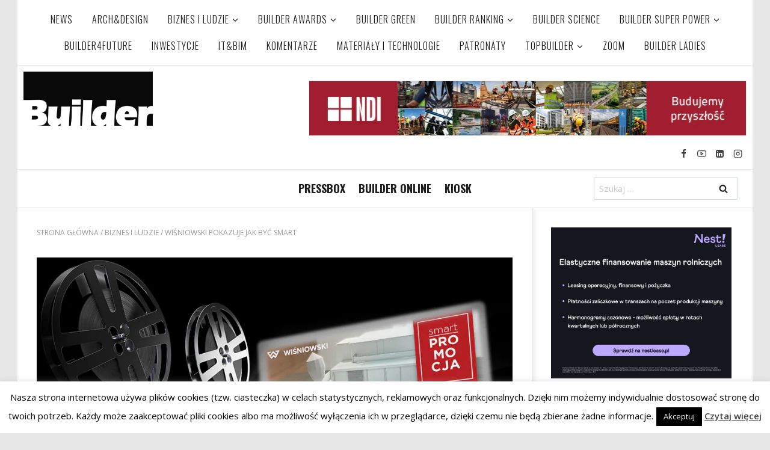

--- FILE ---
content_type: text/html; charset=UTF-8
request_url: https://builderpolska.pl/2018/05/16/wisniowski-pokazuje-jak-byc-smart/
body_size: 36803
content:
<!doctype html>
<html lang="pl-PL" class="no-js" itemtype="https://schema.org/Blog" itemscope>
<head>
	<meta charset="UTF-8">
	<meta name="viewport" content="width=device-width, initial-scale=1, minimum-scale=1">
	<meta name='robots' content='index, follow, max-image-preview:large, max-snippet:-1, max-video-preview:-1' />

	<!-- This site is optimized with the Yoast SEO plugin v26.7 - https://yoast.com/wordpress/plugins/seo/ -->
	<title>WIŚNIOWSKI POKAZUJE JAK BYĆ SMART - BUILDER POLSKA</title>
	<meta name="description" content="WIŚNIOWSKI POKAZUJE JAK BYĆ SMART" />
	<link rel="canonical" href="https://builderpolska.pl/2018/05/16/wisniowski-pokazuje-jak-byc-smart/" />
	<meta property="og:locale" content="pl_PL" />
	<meta property="og:type" content="article" />
	<meta property="og:title" content="WIŚNIOWSKI POKAZUJE JAK BYĆ SMART - BUILDER POLSKA" />
	<meta property="og:description" content="WIŚNIOWSKI POKAZUJE JAK BYĆ SMART" />
	<meta property="og:url" content="https://builderpolska.pl/2018/05/16/wisniowski-pokazuje-jak-byc-smart/" />
	<meta property="og:site_name" content="BUILDER POLSKA" />
	<meta property="article:publisher" content="https://www.facebook.com/BuilderPolska/" />
	<meta property="article:published_time" content="2018-05-16T03:57:56+00:00" />
	<meta property="article:modified_time" content="2018-06-20T09:44:07+00:00" />
	<meta property="og:image" content="https://builderpolska.pl/wp-content/uploads/2018/05/promocja-Bądź-smart-Wybierz-smart.jpg" />
	<meta property="og:image:width" content="900" />
	<meta property="og:image:height" content="600" />
	<meta property="og:image:type" content="image/jpeg" />
	<meta name="author" content="PS" />
	<meta name="twitter:card" content="summary_large_image" />
	<script type="application/ld+json" class="yoast-schema-graph">{"@context":"https://schema.org","@graph":[{"@type":"Article","@id":"https://builderpolska.pl/2018/05/16/wisniowski-pokazuje-jak-byc-smart/#article","isPartOf":{"@id":"https://builderpolska.pl/2018/05/16/wisniowski-pokazuje-jak-byc-smart/"},"author":{"name":"PS","@id":"https://builderpolska.pl/#/schema/person/15131c4f9d42a3109ae9e49f2fab48a4"},"headline":"WIŚNIOWSKI POKAZUJE JAK BYĆ SMART","datePublished":"2018-05-16T03:57:56+00:00","dateModified":"2018-06-20T09:44:07+00:00","mainEntityOfPage":{"@id":"https://builderpolska.pl/2018/05/16/wisniowski-pokazuje-jak-byc-smart/"},"wordCount":304,"publisher":{"@id":"https://builderpolska.pl/#organization"},"image":{"@id":"https://builderpolska.pl/2018/05/16/wisniowski-pokazuje-jak-byc-smart/#primaryimage"},"thumbnailUrl":"https://builderpolska.pl/wp-content/uploads/2018/05/promocja-Bądź-smart-Wybierz-smart.jpg","articleSection":["Biznes i Ludzie","Firmy"],"inLanguage":"pl-PL"},{"@type":"WebPage","@id":"https://builderpolska.pl/2018/05/16/wisniowski-pokazuje-jak-byc-smart/","url":"https://builderpolska.pl/2018/05/16/wisniowski-pokazuje-jak-byc-smart/","name":"WIŚNIOWSKI POKAZUJE JAK BYĆ SMART - BUILDER POLSKA","isPartOf":{"@id":"https://builderpolska.pl/#website"},"primaryImageOfPage":{"@id":"https://builderpolska.pl/2018/05/16/wisniowski-pokazuje-jak-byc-smart/#primaryimage"},"image":{"@id":"https://builderpolska.pl/2018/05/16/wisniowski-pokazuje-jak-byc-smart/#primaryimage"},"thumbnailUrl":"https://builderpolska.pl/wp-content/uploads/2018/05/promocja-Bądź-smart-Wybierz-smart.jpg","datePublished":"2018-05-16T03:57:56+00:00","dateModified":"2018-06-20T09:44:07+00:00","description":"WIŚNIOWSKI POKAZUJE JAK BYĆ SMART","breadcrumb":{"@id":"https://builderpolska.pl/2018/05/16/wisniowski-pokazuje-jak-byc-smart/#breadcrumb"},"inLanguage":"pl-PL","potentialAction":[{"@type":"ReadAction","target":["https://builderpolska.pl/2018/05/16/wisniowski-pokazuje-jak-byc-smart/"]}]},{"@type":"ImageObject","inLanguage":"pl-PL","@id":"https://builderpolska.pl/2018/05/16/wisniowski-pokazuje-jak-byc-smart/#primaryimage","url":"https://builderpolska.pl/wp-content/uploads/2018/05/promocja-Bądź-smart-Wybierz-smart.jpg","contentUrl":"https://builderpolska.pl/wp-content/uploads/2018/05/promocja-Bądź-smart-Wybierz-smart.jpg","width":900,"height":600},{"@type":"BreadcrumbList","@id":"https://builderpolska.pl/2018/05/16/wisniowski-pokazuje-jak-byc-smart/#breadcrumb","itemListElement":[{"@type":"ListItem","position":1,"name":"Listing","item":"https://builderpolska.pl/demo-blog-style-1/"},{"@type":"ListItem","position":2,"name":"Biznes i Ludzie","item":"https://builderpolska.pl/category/biznes-i-ludzie/"},{"@type":"ListItem","position":3,"name":"WIŚNIOWSKI POKAZUJE JAK BYĆ SMART"}]},{"@type":"WebSite","@id":"https://builderpolska.pl/#website","url":"https://builderpolska.pl/","name":"BUILDER POLSKA","description":"","publisher":{"@id":"https://builderpolska.pl/#organization"},"alternateName":"BUILDER POLSKA","potentialAction":[{"@type":"SearchAction","target":{"@type":"EntryPoint","urlTemplate":"https://builderpolska.pl/?s={search_term_string}"},"query-input":{"@type":"PropertyValueSpecification","valueRequired":true,"valueName":"search_term_string"}}],"inLanguage":"pl-PL"},{"@type":"Organization","@id":"https://builderpolska.pl/#organization","name":"Builder Polska","alternateName":"builder-polska","url":"https://builderpolska.pl/","logo":{"@type":"ImageObject","inLanguage":"pl-PL","@id":"https://builderpolska.pl/#/schema/logo/image/","url":"https://builderpolska.pl/wp-content/uploads/2015/12/logo_builder.png","contentUrl":"https://builderpolska.pl/wp-content/uploads/2015/12/logo_builder.png","width":342,"height":143,"caption":"Builder Polska"},"image":{"@id":"https://builderpolska.pl/#/schema/logo/image/"},"sameAs":["https://www.facebook.com/BuilderPolska/","https://www.youtube.com/channel/UCitkF6GIxEhMl6E7MCtsg5g","https://www.instagram.com/builder.polska/?hl=pl"]},{"@type":"Person","@id":"https://builderpolska.pl/#/schema/person/15131c4f9d42a3109ae9e49f2fab48a4","name":"PS","url":"https://builderpolska.pl/author/pawel/"}]}</script>
	<!-- / Yoast SEO plugin. -->


<link rel='dns-prefetch' href='//widgetlogic.org' />
			<script>document.documentElement.classList.remove( 'no-js' );</script>
			<link rel="alternate" title="oEmbed (JSON)" type="application/json+oembed" href="https://builderpolska.pl/wp-json/oembed/1.0/embed?url=https%3A%2F%2Fbuilderpolska.pl%2F2018%2F05%2F16%2Fwisniowski-pokazuje-jak-byc-smart%2F" />
<link rel="alternate" title="oEmbed (XML)" type="text/xml+oembed" href="https://builderpolska.pl/wp-json/oembed/1.0/embed?url=https%3A%2F%2Fbuilderpolska.pl%2F2018%2F05%2F16%2Fwisniowski-pokazuje-jak-byc-smart%2F&#038;format=xml" />
		<!-- This site uses the Google Analytics by MonsterInsights plugin v9.11.1 - Using Analytics tracking - https://www.monsterinsights.com/ -->
							<script src="//www.googletagmanager.com/gtag/js?id=G-7Y8H0GK72D"  data-cfasync="false" data-wpfc-render="false" async></script>
			<script data-cfasync="false" data-wpfc-render="false">
				var mi_version = '9.11.1';
				var mi_track_user = true;
				var mi_no_track_reason = '';
								var MonsterInsightsDefaultLocations = {"page_location":"https:\/\/builderpolska.pl\/2018\/05\/16\/wisniowski-pokazuje-jak-byc-smart\/"};
								if ( typeof MonsterInsightsPrivacyGuardFilter === 'function' ) {
					var MonsterInsightsLocations = (typeof MonsterInsightsExcludeQuery === 'object') ? MonsterInsightsPrivacyGuardFilter( MonsterInsightsExcludeQuery ) : MonsterInsightsPrivacyGuardFilter( MonsterInsightsDefaultLocations );
				} else {
					var MonsterInsightsLocations = (typeof MonsterInsightsExcludeQuery === 'object') ? MonsterInsightsExcludeQuery : MonsterInsightsDefaultLocations;
				}

								var disableStrs = [
										'ga-disable-G-7Y8H0GK72D',
									];

				/* Function to detect opted out users */
				function __gtagTrackerIsOptedOut() {
					for (var index = 0; index < disableStrs.length; index++) {
						if (document.cookie.indexOf(disableStrs[index] + '=true') > -1) {
							return true;
						}
					}

					return false;
				}

				/* Disable tracking if the opt-out cookie exists. */
				if (__gtagTrackerIsOptedOut()) {
					for (var index = 0; index < disableStrs.length; index++) {
						window[disableStrs[index]] = true;
					}
				}

				/* Opt-out function */
				function __gtagTrackerOptout() {
					for (var index = 0; index < disableStrs.length; index++) {
						document.cookie = disableStrs[index] + '=true; expires=Thu, 31 Dec 2099 23:59:59 UTC; path=/';
						window[disableStrs[index]] = true;
					}
				}

				if ('undefined' === typeof gaOptout) {
					function gaOptout() {
						__gtagTrackerOptout();
					}
				}
								window.dataLayer = window.dataLayer || [];

				window.MonsterInsightsDualTracker = {
					helpers: {},
					trackers: {},
				};
				if (mi_track_user) {
					function __gtagDataLayer() {
						dataLayer.push(arguments);
					}

					function __gtagTracker(type, name, parameters) {
						if (!parameters) {
							parameters = {};
						}

						if (parameters.send_to) {
							__gtagDataLayer.apply(null, arguments);
							return;
						}

						if (type === 'event') {
														parameters.send_to = monsterinsights_frontend.v4_id;
							var hookName = name;
							if (typeof parameters['event_category'] !== 'undefined') {
								hookName = parameters['event_category'] + ':' + name;
							}

							if (typeof MonsterInsightsDualTracker.trackers[hookName] !== 'undefined') {
								MonsterInsightsDualTracker.trackers[hookName](parameters);
							} else {
								__gtagDataLayer('event', name, parameters);
							}
							
						} else {
							__gtagDataLayer.apply(null, arguments);
						}
					}

					__gtagTracker('js', new Date());
					__gtagTracker('set', {
						'developer_id.dZGIzZG': true,
											});
					if ( MonsterInsightsLocations.page_location ) {
						__gtagTracker('set', MonsterInsightsLocations);
					}
										__gtagTracker('config', 'G-7Y8H0GK72D', {"forceSSL":"true","link_attribution":"true"} );
										window.gtag = __gtagTracker;										(function () {
						/* https://developers.google.com/analytics/devguides/collection/analyticsjs/ */
						/* ga and __gaTracker compatibility shim. */
						var noopfn = function () {
							return null;
						};
						var newtracker = function () {
							return new Tracker();
						};
						var Tracker = function () {
							return null;
						};
						var p = Tracker.prototype;
						p.get = noopfn;
						p.set = noopfn;
						p.send = function () {
							var args = Array.prototype.slice.call(arguments);
							args.unshift('send');
							__gaTracker.apply(null, args);
						};
						var __gaTracker = function () {
							var len = arguments.length;
							if (len === 0) {
								return;
							}
							var f = arguments[len - 1];
							if (typeof f !== 'object' || f === null || typeof f.hitCallback !== 'function') {
								if ('send' === arguments[0]) {
									var hitConverted, hitObject = false, action;
									if ('event' === arguments[1]) {
										if ('undefined' !== typeof arguments[3]) {
											hitObject = {
												'eventAction': arguments[3],
												'eventCategory': arguments[2],
												'eventLabel': arguments[4],
												'value': arguments[5] ? arguments[5] : 1,
											}
										}
									}
									if ('pageview' === arguments[1]) {
										if ('undefined' !== typeof arguments[2]) {
											hitObject = {
												'eventAction': 'page_view',
												'page_path': arguments[2],
											}
										}
									}
									if (typeof arguments[2] === 'object') {
										hitObject = arguments[2];
									}
									if (typeof arguments[5] === 'object') {
										Object.assign(hitObject, arguments[5]);
									}
									if ('undefined' !== typeof arguments[1].hitType) {
										hitObject = arguments[1];
										if ('pageview' === hitObject.hitType) {
											hitObject.eventAction = 'page_view';
										}
									}
									if (hitObject) {
										action = 'timing' === arguments[1].hitType ? 'timing_complete' : hitObject.eventAction;
										hitConverted = mapArgs(hitObject);
										__gtagTracker('event', action, hitConverted);
									}
								}
								return;
							}

							function mapArgs(args) {
								var arg, hit = {};
								var gaMap = {
									'eventCategory': 'event_category',
									'eventAction': 'event_action',
									'eventLabel': 'event_label',
									'eventValue': 'event_value',
									'nonInteraction': 'non_interaction',
									'timingCategory': 'event_category',
									'timingVar': 'name',
									'timingValue': 'value',
									'timingLabel': 'event_label',
									'page': 'page_path',
									'location': 'page_location',
									'title': 'page_title',
									'referrer' : 'page_referrer',
								};
								for (arg in args) {
																		if (!(!args.hasOwnProperty(arg) || !gaMap.hasOwnProperty(arg))) {
										hit[gaMap[arg]] = args[arg];
									} else {
										hit[arg] = args[arg];
									}
								}
								return hit;
							}

							try {
								f.hitCallback();
							} catch (ex) {
							}
						};
						__gaTracker.create = newtracker;
						__gaTracker.getByName = newtracker;
						__gaTracker.getAll = function () {
							return [];
						};
						__gaTracker.remove = noopfn;
						__gaTracker.loaded = true;
						window['__gaTracker'] = __gaTracker;
					})();
									} else {
										console.log("");
					(function () {
						function __gtagTracker() {
							return null;
						}

						window['__gtagTracker'] = __gtagTracker;
						window['gtag'] = __gtagTracker;
					})();
									}
			</script>
							<!-- / Google Analytics by MonsterInsights -->
		<!-- builderpolska.pl is managing ads with Advanced Ads 2.0.16 – https://wpadvancedads.com/ --><script id="build-ready">
			window.advanced_ads_ready=function(e,a){a=a||"complete";var d=function(e){return"interactive"===a?"loading"!==e:"complete"===e};d(document.readyState)?e():document.addEventListener("readystatechange",(function(a){d(a.target.readyState)&&e()}),{once:"interactive"===a})},window.advanced_ads_ready_queue=window.advanced_ads_ready_queue||[];		</script>
		<style id='wp-img-auto-sizes-contain-inline-css'>
img:is([sizes=auto i],[sizes^="auto," i]){contain-intrinsic-size:3000px 1500px}
/*# sourceURL=wp-img-auto-sizes-contain-inline-css */
</style>
<link rel='stylesheet' id='dashicons-css' href='https://builderpolska.pl/wp-includes/css/dashicons.min.css?ver=afa86ed04cc18ff51618af94803d6bd1' media='all' />
<link rel='stylesheet' id='post-views-counter-frontend-css' href='https://builderpolska.pl/wp-content/plugins/post-views-counter/css/frontend.css?ver=1.7.0' media='all' />
<style id='wp-emoji-styles-inline-css'>

	img.wp-smiley, img.emoji {
		display: inline !important;
		border: none !important;
		box-shadow: none !important;
		height: 1em !important;
		width: 1em !important;
		margin: 0 0.07em !important;
		vertical-align: -0.1em !important;
		background: none !important;
		padding: 0 !important;
	}
/*# sourceURL=wp-emoji-styles-inline-css */
</style>
<link rel='stylesheet' id='wp-block-library-css' href='https://builderpolska.pl/wp-includes/css/dist/block-library/style.min.css?ver=afa86ed04cc18ff51618af94803d6bd1' media='all' />
<style id='classic-theme-styles-inline-css'>
/*! This file is auto-generated */
.wp-block-button__link{color:#fff;background-color:#32373c;border-radius:9999px;box-shadow:none;text-decoration:none;padding:calc(.667em + 2px) calc(1.333em + 2px);font-size:1.125em}.wp-block-file__button{background:#32373c;color:#fff;text-decoration:none}
/*# sourceURL=/wp-includes/css/classic-themes.min.css */
</style>
<link rel='stylesheet' id='block-widget-css' href='https://builderpolska.pl/wp-content/plugins/widget-logic/block_widget/css/widget.css?ver=1724940418' media='all' />
<style id='global-styles-inline-css'>
:root{--wp--preset--aspect-ratio--square: 1;--wp--preset--aspect-ratio--4-3: 4/3;--wp--preset--aspect-ratio--3-4: 3/4;--wp--preset--aspect-ratio--3-2: 3/2;--wp--preset--aspect-ratio--2-3: 2/3;--wp--preset--aspect-ratio--16-9: 16/9;--wp--preset--aspect-ratio--9-16: 9/16;--wp--preset--color--black: #000000;--wp--preset--color--cyan-bluish-gray: #abb8c3;--wp--preset--color--white: #ffffff;--wp--preset--color--pale-pink: #f78da7;--wp--preset--color--vivid-red: #cf2e2e;--wp--preset--color--luminous-vivid-orange: #ff6900;--wp--preset--color--luminous-vivid-amber: #fcb900;--wp--preset--color--light-green-cyan: #7bdcb5;--wp--preset--color--vivid-green-cyan: #00d084;--wp--preset--color--pale-cyan-blue: #8ed1fc;--wp--preset--color--vivid-cyan-blue: #0693e3;--wp--preset--color--vivid-purple: #9b51e0;--wp--preset--color--theme-palette-1: var(--global-palette1);--wp--preset--color--theme-palette-2: var(--global-palette2);--wp--preset--color--theme-palette-3: var(--global-palette3);--wp--preset--color--theme-palette-4: var(--global-palette4);--wp--preset--color--theme-palette-5: var(--global-palette5);--wp--preset--color--theme-palette-6: var(--global-palette6);--wp--preset--color--theme-palette-7: var(--global-palette7);--wp--preset--color--theme-palette-8: var(--global-palette8);--wp--preset--color--theme-palette-9: var(--global-palette9);--wp--preset--gradient--vivid-cyan-blue-to-vivid-purple: linear-gradient(135deg,rgb(6,147,227) 0%,rgb(155,81,224) 100%);--wp--preset--gradient--light-green-cyan-to-vivid-green-cyan: linear-gradient(135deg,rgb(122,220,180) 0%,rgb(0,208,130) 100%);--wp--preset--gradient--luminous-vivid-amber-to-luminous-vivid-orange: linear-gradient(135deg,rgb(252,185,0) 0%,rgb(255,105,0) 100%);--wp--preset--gradient--luminous-vivid-orange-to-vivid-red: linear-gradient(135deg,rgb(255,105,0) 0%,rgb(207,46,46) 100%);--wp--preset--gradient--very-light-gray-to-cyan-bluish-gray: linear-gradient(135deg,rgb(238,238,238) 0%,rgb(169,184,195) 100%);--wp--preset--gradient--cool-to-warm-spectrum: linear-gradient(135deg,rgb(74,234,220) 0%,rgb(151,120,209) 20%,rgb(207,42,186) 40%,rgb(238,44,130) 60%,rgb(251,105,98) 80%,rgb(254,248,76) 100%);--wp--preset--gradient--blush-light-purple: linear-gradient(135deg,rgb(255,206,236) 0%,rgb(152,150,240) 100%);--wp--preset--gradient--blush-bordeaux: linear-gradient(135deg,rgb(254,205,165) 0%,rgb(254,45,45) 50%,rgb(107,0,62) 100%);--wp--preset--gradient--luminous-dusk: linear-gradient(135deg,rgb(255,203,112) 0%,rgb(199,81,192) 50%,rgb(65,88,208) 100%);--wp--preset--gradient--pale-ocean: linear-gradient(135deg,rgb(255,245,203) 0%,rgb(182,227,212) 50%,rgb(51,167,181) 100%);--wp--preset--gradient--electric-grass: linear-gradient(135deg,rgb(202,248,128) 0%,rgb(113,206,126) 100%);--wp--preset--gradient--midnight: linear-gradient(135deg,rgb(2,3,129) 0%,rgb(40,116,252) 100%);--wp--preset--font-size--small: var(--global-font-size-small);--wp--preset--font-size--medium: var(--global-font-size-medium);--wp--preset--font-size--large: var(--global-font-size-large);--wp--preset--font-size--x-large: 42px;--wp--preset--font-size--larger: var(--global-font-size-larger);--wp--preset--font-size--xxlarge: var(--global-font-size-xxlarge);--wp--preset--spacing--20: 0.44rem;--wp--preset--spacing--30: 0.67rem;--wp--preset--spacing--40: 1rem;--wp--preset--spacing--50: 1.5rem;--wp--preset--spacing--60: 2.25rem;--wp--preset--spacing--70: 3.38rem;--wp--preset--spacing--80: 5.06rem;--wp--preset--shadow--natural: 6px 6px 9px rgba(0, 0, 0, 0.2);--wp--preset--shadow--deep: 12px 12px 50px rgba(0, 0, 0, 0.4);--wp--preset--shadow--sharp: 6px 6px 0px rgba(0, 0, 0, 0.2);--wp--preset--shadow--outlined: 6px 6px 0px -3px rgb(255, 255, 255), 6px 6px rgb(0, 0, 0);--wp--preset--shadow--crisp: 6px 6px 0px rgb(0, 0, 0);}:where(.is-layout-flex){gap: 0.5em;}:where(.is-layout-grid){gap: 0.5em;}body .is-layout-flex{display: flex;}.is-layout-flex{flex-wrap: wrap;align-items: center;}.is-layout-flex > :is(*, div){margin: 0;}body .is-layout-grid{display: grid;}.is-layout-grid > :is(*, div){margin: 0;}:where(.wp-block-columns.is-layout-flex){gap: 2em;}:where(.wp-block-columns.is-layout-grid){gap: 2em;}:where(.wp-block-post-template.is-layout-flex){gap: 1.25em;}:where(.wp-block-post-template.is-layout-grid){gap: 1.25em;}.has-black-color{color: var(--wp--preset--color--black) !important;}.has-cyan-bluish-gray-color{color: var(--wp--preset--color--cyan-bluish-gray) !important;}.has-white-color{color: var(--wp--preset--color--white) !important;}.has-pale-pink-color{color: var(--wp--preset--color--pale-pink) !important;}.has-vivid-red-color{color: var(--wp--preset--color--vivid-red) !important;}.has-luminous-vivid-orange-color{color: var(--wp--preset--color--luminous-vivid-orange) !important;}.has-luminous-vivid-amber-color{color: var(--wp--preset--color--luminous-vivid-amber) !important;}.has-light-green-cyan-color{color: var(--wp--preset--color--light-green-cyan) !important;}.has-vivid-green-cyan-color{color: var(--wp--preset--color--vivid-green-cyan) !important;}.has-pale-cyan-blue-color{color: var(--wp--preset--color--pale-cyan-blue) !important;}.has-vivid-cyan-blue-color{color: var(--wp--preset--color--vivid-cyan-blue) !important;}.has-vivid-purple-color{color: var(--wp--preset--color--vivid-purple) !important;}.has-black-background-color{background-color: var(--wp--preset--color--black) !important;}.has-cyan-bluish-gray-background-color{background-color: var(--wp--preset--color--cyan-bluish-gray) !important;}.has-white-background-color{background-color: var(--wp--preset--color--white) !important;}.has-pale-pink-background-color{background-color: var(--wp--preset--color--pale-pink) !important;}.has-vivid-red-background-color{background-color: var(--wp--preset--color--vivid-red) !important;}.has-luminous-vivid-orange-background-color{background-color: var(--wp--preset--color--luminous-vivid-orange) !important;}.has-luminous-vivid-amber-background-color{background-color: var(--wp--preset--color--luminous-vivid-amber) !important;}.has-light-green-cyan-background-color{background-color: var(--wp--preset--color--light-green-cyan) !important;}.has-vivid-green-cyan-background-color{background-color: var(--wp--preset--color--vivid-green-cyan) !important;}.has-pale-cyan-blue-background-color{background-color: var(--wp--preset--color--pale-cyan-blue) !important;}.has-vivid-cyan-blue-background-color{background-color: var(--wp--preset--color--vivid-cyan-blue) !important;}.has-vivid-purple-background-color{background-color: var(--wp--preset--color--vivid-purple) !important;}.has-black-border-color{border-color: var(--wp--preset--color--black) !important;}.has-cyan-bluish-gray-border-color{border-color: var(--wp--preset--color--cyan-bluish-gray) !important;}.has-white-border-color{border-color: var(--wp--preset--color--white) !important;}.has-pale-pink-border-color{border-color: var(--wp--preset--color--pale-pink) !important;}.has-vivid-red-border-color{border-color: var(--wp--preset--color--vivid-red) !important;}.has-luminous-vivid-orange-border-color{border-color: var(--wp--preset--color--luminous-vivid-orange) !important;}.has-luminous-vivid-amber-border-color{border-color: var(--wp--preset--color--luminous-vivid-amber) !important;}.has-light-green-cyan-border-color{border-color: var(--wp--preset--color--light-green-cyan) !important;}.has-vivid-green-cyan-border-color{border-color: var(--wp--preset--color--vivid-green-cyan) !important;}.has-pale-cyan-blue-border-color{border-color: var(--wp--preset--color--pale-cyan-blue) !important;}.has-vivid-cyan-blue-border-color{border-color: var(--wp--preset--color--vivid-cyan-blue) !important;}.has-vivid-purple-border-color{border-color: var(--wp--preset--color--vivid-purple) !important;}.has-vivid-cyan-blue-to-vivid-purple-gradient-background{background: var(--wp--preset--gradient--vivid-cyan-blue-to-vivid-purple) !important;}.has-light-green-cyan-to-vivid-green-cyan-gradient-background{background: var(--wp--preset--gradient--light-green-cyan-to-vivid-green-cyan) !important;}.has-luminous-vivid-amber-to-luminous-vivid-orange-gradient-background{background: var(--wp--preset--gradient--luminous-vivid-amber-to-luminous-vivid-orange) !important;}.has-luminous-vivid-orange-to-vivid-red-gradient-background{background: var(--wp--preset--gradient--luminous-vivid-orange-to-vivid-red) !important;}.has-very-light-gray-to-cyan-bluish-gray-gradient-background{background: var(--wp--preset--gradient--very-light-gray-to-cyan-bluish-gray) !important;}.has-cool-to-warm-spectrum-gradient-background{background: var(--wp--preset--gradient--cool-to-warm-spectrum) !important;}.has-blush-light-purple-gradient-background{background: var(--wp--preset--gradient--blush-light-purple) !important;}.has-blush-bordeaux-gradient-background{background: var(--wp--preset--gradient--blush-bordeaux) !important;}.has-luminous-dusk-gradient-background{background: var(--wp--preset--gradient--luminous-dusk) !important;}.has-pale-ocean-gradient-background{background: var(--wp--preset--gradient--pale-ocean) !important;}.has-electric-grass-gradient-background{background: var(--wp--preset--gradient--electric-grass) !important;}.has-midnight-gradient-background{background: var(--wp--preset--gradient--midnight) !important;}.has-small-font-size{font-size: var(--wp--preset--font-size--small) !important;}.has-medium-font-size{font-size: var(--wp--preset--font-size--medium) !important;}.has-large-font-size{font-size: var(--wp--preset--font-size--large) !important;}.has-x-large-font-size{font-size: var(--wp--preset--font-size--x-large) !important;}
:where(.wp-block-post-template.is-layout-flex){gap: 1.25em;}:where(.wp-block-post-template.is-layout-grid){gap: 1.25em;}
:where(.wp-block-term-template.is-layout-flex){gap: 1.25em;}:where(.wp-block-term-template.is-layout-grid){gap: 1.25em;}
:where(.wp-block-columns.is-layout-flex){gap: 2em;}:where(.wp-block-columns.is-layout-grid){gap: 2em;}
:root :where(.wp-block-pullquote){font-size: 1.5em;line-height: 1.6;}
/*# sourceURL=global-styles-inline-css */
</style>
<link rel='stylesheet' id='contact-form-7-css' href='https://builderpolska.pl/wp-content/plugins/contact-form-7/includes/css/styles.css?ver=6.1.4' media='all' />
<link rel='stylesheet' id='cookie-law-info-css' href='https://builderpolska.pl/wp-content/plugins/cookie-law-info/legacy/public/css/cookie-law-info-public.css?ver=3.3.9.1' media='all' />
<link rel='stylesheet' id='cookie-law-info-gdpr-css' href='https://builderpolska.pl/wp-content/plugins/cookie-law-info/legacy/public/css/cookie-law-info-gdpr.css?ver=3.3.9.1' media='all' />
<link rel='stylesheet' id='mailerlite_forms.css-css' href='https://builderpolska.pl/wp-content/plugins/official-mailerlite-sign-up-forms/assets/css/mailerlite_forms.css?ver=1.7.18' media='all' />
<link rel='stylesheet' id='font-awesome-css' href='https://builderpolska.pl/wp-content/plugins/elementor/assets/lib/font-awesome/css/font-awesome.min.css?ver=4.7.0' media='all' />
<link rel='stylesheet' id='kadence-global-css' href='https://builderpolska.pl/wp-content/themes/kadence/assets/css/global.min.css?ver=1.3.3' media='all' />
<style id='kadence-global-inline-css'>
/* Kadence Base CSS */
:root{--global-palette1:#029bdf;--global-palette2:#215387;--global-palette3:#1c1c1c;--global-palette4:#444444;--global-palette5:#999999;--global-palette6:#222222;--global-palette7:#e7e7e7;--global-palette8:#F7FAFC;--global-palette9:#ffffff;--global-palette9rgb:255, 255, 255;--global-palette-highlight:var(--global-palette1);--global-palette-highlight-alt:var(--global-palette3);--global-palette-highlight-alt2:var(--global-palette9);--global-palette-btn-bg:var(--global-palette1);--global-palette-btn-bg-hover:var(--global-palette2);--global-palette-btn:var(--global-palette9);--global-palette-btn-hover:var(--global-palette9);--global-body-font-family:'Open Sans', sans-serif;--global-heading-font-family:Oswald, sans-serif;--global-primary-nav-font-family:Oswald, sans-serif;--global-fallback-font:sans-serif;--global-display-fallback-font:sans-serif;--global-content-width:1270px;--global-content-wide-width:calc(1270px + 230px);--global-content-narrow-width:842px;--global-content-edge-padding:1.5rem;--global-content-boxed-padding:4rem;--global-calc-content-width:calc(1270px - var(--global-content-edge-padding) - var(--global-content-edge-padding) );--wp--style--global--content-size:var(--global-calc-content-width);}.wp-site-blocks{--global-vw:calc( 100vw - ( 0.5 * var(--scrollbar-offset)));}:root body.kadence-elementor-colors{--e-global-color-kadence1:var(--global-palette1);--e-global-color-kadence2:var(--global-palette2);--e-global-color-kadence3:var(--global-palette3);--e-global-color-kadence4:var(--global-palette4);--e-global-color-kadence5:var(--global-palette5);--e-global-color-kadence6:var(--global-palette6);--e-global-color-kadence7:var(--global-palette7);--e-global-color-kadence8:var(--global-palette8);--e-global-color-kadence9:var(--global-palette9);}body{background:var(--global-palette8);}body, input, select, optgroup, textarea{font-style:normal;font-weight:normal;font-size:15px;line-height:1.6;font-family:var(--global-body-font-family);color:var(--global-palette4);}.content-bg, body.content-style-unboxed .site{background:var(--global-palette9);}h1,h2,h3,h4,h5,h6{font-family:var(--global-heading-font-family);}h1{font-weight:700;font-size:32px;line-height:1.5;color:var(--global-palette3);}h2{font-weight:700;font-size:28px;line-height:1.5;color:var(--global-palette3);}h3{font-weight:700;font-size:24px;line-height:1.5;color:var(--global-palette3);}h4{font-style:normal;font-weight:700;font-size:16px;line-height:1.2;font-family:Oswald, sans-serif;text-transform:uppercase;color:var(--global-palette3);}h5{font-weight:700;font-size:20px;line-height:1.5;color:var(--global-palette4);}h6{font-weight:700;font-size:18px;line-height:1.5;color:var(--global-palette5);}.entry-hero .kadence-breadcrumbs, .entry-hero .search-form{font-style:normal;font-size:12px;}.entry-hero .kadence-breadcrumbs{max-width:1270px;}.site-container, .site-header-row-layout-contained, .site-footer-row-layout-contained, .entry-hero-layout-contained, .comments-area, .alignfull > .wp-block-cover__inner-container, .alignwide > .wp-block-cover__inner-container{max-width:var(--global-content-width);}.content-width-narrow .content-container.site-container, .content-width-narrow .hero-container.site-container{max-width:var(--global-content-narrow-width);}@media all and (min-width: 1500px){.wp-site-blocks .content-container  .alignwide{margin-left:-115px;margin-right:-115px;width:unset;max-width:unset;}}@media all and (min-width: 1102px){.content-width-narrow .wp-site-blocks .content-container .alignwide{margin-left:-130px;margin-right:-130px;width:unset;max-width:unset;}}.content-style-boxed .wp-site-blocks .entry-content .alignwide{margin-left:calc( -1 * var( --global-content-boxed-padding ) );margin-right:calc( -1 * var( --global-content-boxed-padding ) );}.content-area{margin-top:0rem;margin-bottom:0rem;}@media all and (max-width: 1024px){.content-area{margin-top:0rem;margin-bottom:0rem;}}@media all and (max-width: 767px){.content-area{margin-top:0rem;margin-bottom:0rem;}}@media all and (max-width: 1024px){:root{--global-content-edge-padding:0rem;--global-content-boxed-padding:3rem;}}@media all and (max-width: 767px){:root{--global-content-edge-padding:0rem;--global-content-boxed-padding:2rem;}}.entry-content-wrap{padding:4rem;}@media all and (max-width: 1024px){.entry-content-wrap{padding:3rem;}}@media all and (max-width: 767px){.entry-content-wrap{padding:2rem;}}.entry.single-entry{box-shadow:0px 0px 0px 0px var(--global-palette9);border-radius:0px 0px 0px 0px;}.entry.loop-entry{border-radius:0px 0px 0px 0px;box-shadow:0px 0px 0px 0px var(--global-palette9);}.loop-entry .entry-content-wrap{padding:0rem;}@media all and (max-width: 1024px){.loop-entry .entry-content-wrap{padding:2rem;}}@media all and (max-width: 767px){.loop-entry .entry-content-wrap{padding:1.5rem;}}.has-sidebar:not(.has-left-sidebar) .content-container{grid-template-columns:1fr 30%;}.has-sidebar.has-left-sidebar .content-container{grid-template-columns:30% 1fr;}.primary-sidebar.widget-area .widget{margin-bottom:3em;color:var(--global-palette4);}.primary-sidebar.widget-area .widget-title{font-style:normal;font-weight:700;font-size:16px;line-height:1.5;color:var(--global-palette3);}.primary-sidebar.widget-area{background:var(--global-palette9);padding:2rem 2rem 2rem 2rem;}@media all and (max-width: 1024px){.primary-sidebar.widget-area{padding:3rem 3rem 3rem 3rem;}}button, .button, .wp-block-button__link, input[type="button"], input[type="reset"], input[type="submit"], .fl-button, .elementor-button-wrapper .elementor-button, .wc-block-components-checkout-place-order-button, .wc-block-cart__submit{box-shadow:0px 0px 0px -7px rgba(0,0,0,0);}button:hover, button:focus, button:active, .button:hover, .button:focus, .button:active, .wp-block-button__link:hover, .wp-block-button__link:focus, .wp-block-button__link:active, input[type="button"]:hover, input[type="button"]:focus, input[type="button"]:active, input[type="reset"]:hover, input[type="reset"]:focus, input[type="reset"]:active, input[type="submit"]:hover, input[type="submit"]:focus, input[type="submit"]:active, .elementor-button-wrapper .elementor-button:hover, .elementor-button-wrapper .elementor-button:focus, .elementor-button-wrapper .elementor-button:active, .wc-block-cart__submit:hover{box-shadow:0px 15px 25px -7px rgba(0,0,0,0.1);}.kb-button.kb-btn-global-outline.kb-btn-global-inherit{padding-top:calc(px - 2px);padding-right:calc(px - 2px);padding-bottom:calc(px - 2px);padding-left:calc(px - 2px);}@media all and (min-width: 1025px){.transparent-header .entry-hero .entry-hero-container-inner{padding-top:calc(0px + 80px + 0px);}}@media all and (max-width: 1024px){.mobile-transparent-header .entry-hero .entry-hero-container-inner{padding-top:calc(0px + 0px);}}@media all and (max-width: 767px){.mobile-transparent-header .entry-hero .entry-hero-container-inner{padding-top:calc(0px + 0px);}}#kt-scroll-up-reader, #kt-scroll-up{border-radius:0px 0px 0px 0px;color:var(--global-palette1);bottom:30px;font-size:1.2em;padding:0.4em 0.4em 0.4em 0.4em;}#kt-scroll-up-reader.scroll-up-side-right, #kt-scroll-up.scroll-up-side-right{right:30px;}#kt-scroll-up-reader.scroll-up-side-left, #kt-scroll-up.scroll-up-side-left{left:30px;}@media all and (hover: hover){#kt-scroll-up-reader:hover, #kt-scroll-up:hover{color:var(--global-palette1);}}.entry-author-style-center{padding-top:var(--global-md-spacing);border-top:1px solid var(--global-gray-500);}.entry-author-style-center .entry-author-avatar, .entry-meta .author-avatar{display:none;}.entry-author-style-normal .entry-author-profile{padding-left:0px;}#comments .comment-meta{margin-left:0px;}.comment-metadata a:not(.comment-edit-link), .comment-body .edit-link:before{display:none;}body.single{background:var(--global-palette7);}body.single .content-bg, body.content-style-unboxed.single .site{background:var(--global-palette9);}.wp-site-blocks .post-title h1{font-style:normal;font-weight:600;font-size:36px;line-height:1.2;text-transform:uppercase;}.entry-hero.post-hero-section .entry-header{min-height:200px;}.loop-entry.type-post h2.entry-title{font-style:normal;color:var(--global-palette4);}.loop-entry.type-post .entry-meta{font-style:normal;}body.social-brand-colors .social-show-brand-hover .social-link-facebook:not(.ignore-brand):not(.skip):not(.ignore):hover, body.social-brand-colors .social-show-brand-until .social-link-facebook:not(:hover):not(.skip):not(.ignore), body.social-brand-colors .social-show-brand-always .social-link-facebook:not(.ignore-brand):not(.skip):not(.ignore){background:#3b5998;}body.social-brand-colors .social-show-brand-hover.social-style-outline .social-link-facebook:not(.ignore-brand):not(.skip):not(.ignore):hover, body.social-brand-colors .social-show-brand-until.social-style-outline .social-link-facebook:not(:hover):not(.skip):not(.ignore), body.social-brand-colors .social-show-brand-always.social-style-outline .social-link-facebook:not(.ignore-brand):not(.skip):not(.ignore){color:#3b5998;}body.social-brand-colors .social-show-brand-hover .social-link-youtube:not(.ignore-brand):not(.skip):not(.ignore):hover, body.social-brand-colors .social-show-brand-until .social-link-youtube:not(:hover):not(.skip):not(.ignore), body.social-brand-colors .social-show-brand-always .social-link-youtube:not(.ignore-brand):not(.skip):not(.ignore){background:#FF3333;}body.social-brand-colors .social-show-brand-hover.social-style-outline .social-link-youtube:not(.ignore-brand):not(.skip):not(.ignore):hover, body.social-brand-colors .social-show-brand-until.social-style-outline .social-link-youtube:not(:hover):not(.skip):not(.ignore), body.social-brand-colors .social-show-brand-always.social-style-outline .social-link-youtube:not(.ignore-brand):not(.skip):not(.ignore){color:#FF3333;}body.social-brand-colors .social-show-brand-hover .social-link-linkedin:not(.ignore-brand):not(.skip):not(.ignore):hover, body.social-brand-colors .social-show-brand-until .social-link-linkedin:not(:hover):not(.skip):not(.ignore), body.social-brand-colors .social-show-brand-always .social-link-linkedin:not(.ignore-brand):not(.skip):not(.ignore){background:#4875B4;}body.social-brand-colors .social-show-brand-hover.social-style-outline .social-link-linkedin:not(.ignore-brand):not(.skip):not(.ignore):hover, body.social-brand-colors .social-show-brand-until.social-style-outline .social-link-linkedin:not(:hover):not(.skip):not(.ignore), body.social-brand-colors .social-show-brand-always.social-style-outline .social-link-linkedin:not(.ignore-brand):not(.skip):not(.ignore){color:#4875B4;}body.social-brand-colors .social-show-brand-hover .social-link-instagram:not(.ignore-brand):not(.skip):not(.ignore):hover, body.social-brand-colors .social-show-brand-until .social-link-instagram:not(:hover):not(.skip):not(.ignore), body.social-brand-colors .social-show-brand-always .social-link-instagram:not(.ignore-brand):not(.skip):not(.ignore){background:#517fa4;}body.social-brand-colors .social-show-brand-hover.social-style-outline .social-link-instagram:not(.ignore-brand):not(.skip):not(.ignore):hover, body.social-brand-colors .social-show-brand-until.social-style-outline .social-link-instagram:not(:hover):not(.skip):not(.ignore), body.social-brand-colors .social-show-brand-always.social-style-outline .social-link-instagram:not(.ignore-brand):not(.skip):not(.ignore){color:#517fa4;}
/* Kadence Header CSS */
@media all and (max-width: 1024px){.mobile-transparent-header #masthead{position:absolute;left:0px;right:0px;z-index:100;}.kadence-scrollbar-fixer.mobile-transparent-header #masthead{right:var(--scrollbar-offset,0);}.mobile-transparent-header #masthead, .mobile-transparent-header .site-top-header-wrap .site-header-row-container-inner, .mobile-transparent-header .site-main-header-wrap .site-header-row-container-inner, .mobile-transparent-header .site-bottom-header-wrap .site-header-row-container-inner{background:transparent;}.site-header-row-tablet-layout-fullwidth, .site-header-row-tablet-layout-standard{padding:0px;}}@media all and (min-width: 1025px){.transparent-header #masthead{position:absolute;left:0px;right:0px;z-index:100;}.transparent-header.kadence-scrollbar-fixer #masthead{right:var(--scrollbar-offset,0);}.transparent-header #masthead, .transparent-header .site-top-header-wrap .site-header-row-container-inner, .transparent-header .site-main-header-wrap .site-header-row-container-inner, .transparent-header .site-bottom-header-wrap .site-header-row-container-inner{background:transparent;}}.site-branding a.brand img{max-width:215px;}.site-branding a.brand img.svg-logo-image{width:215px;}@media all and (max-width: 1024px){.site-branding a.brand img{max-width:200px;}.site-branding a.brand img.svg-logo-image{width:200px;}}@media all and (max-width: 767px){.site-branding a.brand img{max-width:150px;}.site-branding a.brand img.svg-logo-image{width:150px;}}.site-branding{padding:0px 0px 0px 0px;}#masthead, #masthead .kadence-sticky-header.item-is-fixed:not(.item-at-start):not(.site-header-row-container):not(.site-main-header-wrap), #masthead .kadence-sticky-header.item-is-fixed:not(.item-at-start) > .site-header-row-container-inner{background:var(--global-palette7);}.site-main-header-wrap .site-header-row-container-inner{background:var(--global-palette9);border-top:0px none transparent;}.site-main-header-inner-wrap{min-height:80px;}.site-main-header-wrap .site-header-row-container-inner>.site-container{padding:10px 10px 10px 10px;}.site-top-header-wrap .site-header-row-container-inner{background:var(--global-palette9);border-bottom:1px solid var(--global-palette7);}.site-top-header-inner-wrap{min-height:0px;}.site-top-header-wrap .site-header-row-container-inner>.site-container{padding:10px 10px 10px 10px;}.site-bottom-header-wrap .site-header-row-container-inner{background:var(--global-palette9);border-top:1px solid #e7e7e7;border-bottom:1px solid #e7e7e7;}.site-bottom-header-inner-wrap{min-height:0px;}.header-navigation[class*="header-navigation-style-underline"] .header-menu-container.primary-menu-container>ul>li>a:after{width:calc( 100% - 2em);}.main-navigation .primary-menu-container > ul > li.menu-item > a{padding-left:calc(2em / 2);padding-right:calc(2em / 2);padding-top:10px;padding-bottom:10px;color:var(--global-palette3);}.main-navigation .primary-menu-container > ul > li.menu-item .dropdown-nav-special-toggle{right:calc(2em / 2);}.main-navigation .primary-menu-container > ul li.menu-item > a{font-style:normal;font-weight:300;font-size:16px;line-height:1.5;letter-spacing:1px;font-family:var(--global-primary-nav-font-family);text-transform:uppercase;}.main-navigation .primary-menu-container > ul > li.menu-item > a:hover{color:var(--global-palette-highlight);}.main-navigation .primary-menu-container > ul > li.menu-item.current-menu-item > a{color:var(--global-palette1);}.header-navigation[class*="header-navigation-style-underline"] .header-menu-container.secondary-menu-container>ul>li>a:after{width:calc( 100% - 1.2em);}.secondary-navigation .secondary-menu-container > ul > li.menu-item > a{padding-left:calc(1.2em / 2);padding-right:calc(1.2em / 2);padding-top:1em;padding-bottom:1em;color:var(--global-palette3);}.secondary-navigation .primary-menu-container > ul > li.menu-item .dropdown-nav-special-toggle{right:calc(1.2em / 2);}.secondary-navigation .secondary-menu-container > ul li.menu-item > a{font-style:normal;font-weight:700;font-size:18px;line-height:1.5;font-family:Oswald, sans-serif;text-transform:uppercase;}.secondary-navigation .secondary-menu-container > ul > li.menu-item > a:hover{color:var(--global-palette-highlight);}.secondary-navigation .secondary-menu-container > ul > li.menu-item.current-menu-item > a{color:var(--global-palette3);}.header-navigation .header-menu-container ul ul.sub-menu, .header-navigation .header-menu-container ul ul.submenu{background:var(--global-palette7);box-shadow:0px 2px 13px 0px rgba(0,0,0,0.1);}.header-navigation .header-menu-container ul ul li.menu-item, .header-menu-container ul.menu > li.kadence-menu-mega-enabled > ul > li.menu-item > a{border-bottom:1px solid rgba(255,255,255,0.1);}.header-navigation .header-menu-container ul ul li.menu-item > a{width:px;padding-top:1em;padding-bottom:1em;color:var(--global-palette3);font-style:normal;font-size:16px;line-height:1.5;letter-spacing:1px;text-transform:uppercase;}.header-navigation .header-menu-container ul ul li.menu-item > a:hover{color:var(--global-palette1);background:var(--global-palette7);}.header-navigation .header-menu-container ul ul li.menu-item.current-menu-item > a{color:var(--global-palette1);background:var(--global-palette7);}.mobile-toggle-open-container .menu-toggle-open, .mobile-toggle-open-container .menu-toggle-open:focus{color:var(--global-palette3);padding:0.4em 0.6em 0.4em 0.6em;font-size:14px;}.mobile-toggle-open-container .menu-toggle-open.menu-toggle-style-bordered{border:1px solid currentColor;}.mobile-toggle-open-container .menu-toggle-open .menu-toggle-icon{font-size:30px;}.mobile-toggle-open-container .menu-toggle-open:hover, .mobile-toggle-open-container .menu-toggle-open:focus-visible{color:var(--global-palette-highlight);}.mobile-navigation ul li{font-style:normal;font-weight:normal;font-size:14px;line-height:1.2;letter-spacing:1px;font-family:Oswald, sans-serif;text-transform:uppercase;}.mobile-navigation ul li a{padding-top:1em;padding-bottom:1em;}.mobile-navigation ul li > a, .mobile-navigation ul li.menu-item-has-children > .drawer-nav-drop-wrap{background:var(--global-palette7);color:var(--global-palette6);}.mobile-navigation ul li > a:hover, .mobile-navigation ul li.menu-item-has-children > .drawer-nav-drop-wrap:hover{background:var(--global-palette1);color:var(--global-palette3);}.mobile-navigation ul li.current-menu-item > a, .mobile-navigation ul li.current-menu-item.menu-item-has-children > .drawer-nav-drop-wrap{background:var(--global-palette1);color:var(--global-palette6);}.mobile-navigation ul li.menu-item-has-children .drawer-nav-drop-wrap, .mobile-navigation ul li:not(.menu-item-has-children) a{border-bottom:1px solid rgba(255,255,255,0.1);}.mobile-navigation:not(.drawer-navigation-parent-toggle-true) ul li.menu-item-has-children .drawer-nav-drop-wrap button{border-left:1px solid rgba(255,255,255,0.1);}#mobile-drawer .drawer-inner, #mobile-drawer.popup-drawer-layout-fullwidth.popup-drawer-animation-slice .pop-portion-bg, #mobile-drawer.popup-drawer-layout-fullwidth.popup-drawer-animation-slice.pop-animated.show-drawer .drawer-inner{background:var(--global-palette7);}#mobile-drawer .drawer-header .drawer-toggle{padding:0.6em 0.15em 0.6em 0.15em;font-size:30px;}#mobile-drawer .drawer-header .drawer-toggle, #mobile-drawer .drawer-header .drawer-toggle:focus{color:var(--global-palette4);}#mobile-drawer .drawer-header .drawer-toggle:hover, #mobile-drawer .drawer-header .drawer-toggle:focus:hover{color:var(--global-palette3);}.header-social-wrap .header-social-inner-wrap{font-size:1em;gap:0.3em;}.header-social-wrap .header-social-inner-wrap .social-button{background:rgba(0,0,0,0);border:2px none transparent;border-radius:3px;}.header-mobile-social-wrap .header-mobile-social-inner-wrap{font-size:1.5em;gap:0.3em;}.header-mobile-social-wrap .header-mobile-social-inner-wrap .social-button{background:rgba(0,0,0,0);border:2px none transparent;border-radius:3px;}.search-toggle-open-container .search-toggle-open{color:var(--global-palette5);}.search-toggle-open-container .search-toggle-open.search-toggle-style-bordered{border:1px solid currentColor;}.search-toggle-open-container .search-toggle-open .search-toggle-icon{font-size:1em;}.search-toggle-open-container .search-toggle-open:hover, .search-toggle-open-container .search-toggle-open:focus{color:var(--global-palette-highlight);}#search-drawer .drawer-inner .drawer-content form input.search-field, #search-drawer .drawer-inner .drawer-content form .kadence-search-icon-wrap, #search-drawer .drawer-header{color:var(--global-palette3);}#search-drawer .drawer-inner .drawer-content form input.search-field:focus, #search-drawer .drawer-inner .drawer-content form input.search-submit:hover ~ .kadence-search-icon-wrap, #search-drawer .drawer-inner .drawer-content form button[type="submit"]:hover ~ .kadence-search-icon-wrap{color:var(--global-palette3);}#search-drawer .drawer-inner{background:var(--global-palette7);}@media all and (max-width: 1024px){#search-drawer .drawer-inner{background:var(--global-palette8);}}
/* Kadence Footer CSS */
.site-bottom-footer-wrap .site-footer-row-container-inner{background:var(--global-palette4);border-bottom:3px solid var(--global-palette1);}.site-bottom-footer-inner-wrap{padding-top:24px;padding-bottom:24px;grid-column-gap:30px;}.site-bottom-footer-inner-wrap .widget{margin-bottom:30px;}.site-bottom-footer-inner-wrap .site-footer-section:not(:last-child):after{right:calc(-30px / 2);}#colophon .footer-navigation .footer-menu-container > ul > li > a{padding-left:calc(1.2em / 2);padding-right:calc(1.2em / 2);padding-top:calc(0.6em / 2);padding-bottom:calc(0.6em / 2);color:var(--global-palette5);}#colophon .footer-navigation .footer-menu-container > ul li a{font-style:normal;font-weight:800;font-size:12px;line-height:1.5;letter-spacing:1px;text-transform:capitalize;}#colophon .footer-navigation .footer-menu-container > ul li a:hover{color:var(--global-palette-highlight);}#colophon .footer-navigation .footer-menu-container > ul li.current-menu-item > a{color:var(--global-palette3);}
/* Kadence Pro Header CSS */
.header-navigation-dropdown-direction-left ul ul.submenu, .header-navigation-dropdown-direction-left ul ul.sub-menu{right:0px;left:auto;}.rtl .header-navigation-dropdown-direction-right ul ul.submenu, .rtl .header-navigation-dropdown-direction-right ul ul.sub-menu{left:0px;right:auto;}.header-account-button .nav-drop-title-wrap > .kadence-svg-iconset, .header-account-button > .kadence-svg-iconset{font-size:1.2em;}.site-header-item .header-account-button .nav-drop-title-wrap, .site-header-item .header-account-wrap > .header-account-button{display:flex;align-items:center;}.header-account-style-icon_label .header-account-label{padding-left:5px;}.header-account-style-label_icon .header-account-label{padding-right:5px;}.site-header-item .header-account-wrap .header-account-button{text-decoration:none;box-shadow:none;color:inherit;background:transparent;padding:0.6em 0em 0.6em 0em;}.header-mobile-account-wrap .header-account-button .nav-drop-title-wrap > .kadence-svg-iconset, .header-mobile-account-wrap .header-account-button > .kadence-svg-iconset{font-size:1.2em;}.header-mobile-account-wrap .header-account-button .nav-drop-title-wrap, .header-mobile-account-wrap > .header-account-button{display:flex;align-items:center;}.header-mobile-account-wrap.header-account-style-icon_label .header-account-label{padding-left:5px;}.header-mobile-account-wrap.header-account-style-label_icon .header-account-label{padding-right:5px;}.header-mobile-account-wrap .header-account-button{text-decoration:none;box-shadow:none;color:inherit;background:transparent;padding:0.6em 0em 0.6em 0em;}#login-drawer .drawer-inner .drawer-content{display:flex;justify-content:center;align-items:center;position:absolute;top:0px;bottom:0px;left:0px;right:0px;padding:0px;}#loginform p label{display:block;}#login-drawer #loginform{width:100%;}#login-drawer #loginform input{width:100%;}#login-drawer #loginform input[type="checkbox"]{width:auto;}#login-drawer .drawer-inner .drawer-header{position:relative;z-index:100;}#login-drawer .drawer-content_inner.widget_login_form_inner{padding:2em;width:100%;max-width:350px;border-radius:.25rem;background:var(--global-palette9);color:var(--global-palette4);}#login-drawer .lost_password a{color:var(--global-palette6);}#login-drawer .lost_password, #login-drawer .register-field{text-align:center;}#login-drawer .widget_login_form_inner p{margin-top:1.2em;margin-bottom:0em;}#login-drawer .widget_login_form_inner p:first-child{margin-top:0em;}#login-drawer .widget_login_form_inner label{margin-bottom:0.5em;}#login-drawer hr.register-divider{margin:1.2em 0;border-width:1px;}#login-drawer .register-field{font-size:90%;}@media all and (min-width: 1025px){#login-drawer hr.register-divider.hide-desktop{display:none;}#login-drawer p.register-field.hide-desktop{display:none;}}@media all and (max-width: 1024px){#login-drawer hr.register-divider.hide-mobile{display:none;}#login-drawer p.register-field.hide-mobile{display:none;}}@media all and (max-width: 767px){#login-drawer hr.register-divider.hide-mobile{display:none;}#login-drawer p.register-field.hide-mobile{display:none;}}.tertiary-navigation .tertiary-menu-container > ul > li.menu-item > a{padding-left:calc(1.2em / 2);padding-right:calc(1.2em / 2);padding-top:0.6em;padding-bottom:0.6em;color:var(--global-palette5);}.tertiary-navigation .tertiary-menu-container > ul > li.menu-item > a:hover{color:var(--global-palette-highlight);}.tertiary-navigation .tertiary-menu-container > ul > li.menu-item.current-menu-item > a{color:var(--global-palette3);}.header-navigation[class*="header-navigation-style-underline"] .header-menu-container.tertiary-menu-container>ul>li>a:after{width:calc( 100% - 1.2em);}.quaternary-navigation .quaternary-menu-container > ul > li.menu-item > a{padding-left:calc(1.2em / 2);padding-right:calc(1.2em / 2);padding-top:0.6em;padding-bottom:0.6em;color:var(--global-palette5);}.quaternary-navigation .quaternary-menu-container > ul > li.menu-item > a:hover{color:var(--global-palette-highlight);}.quaternary-navigation .quaternary-menu-container > ul > li.menu-item.current-menu-item > a{color:var(--global-palette3);}.header-navigation[class*="header-navigation-style-underline"] .header-menu-container.quaternary-menu-container>ul>li>a:after{width:calc( 100% - 1.2em);}#main-header .header-divider{border-right:1px solid var(--global-palette6);height:50%;}#main-header .header-divider2{border-right:1px solid var(--global-palette6);height:50%;}#main-header .header-divider3{border-right:1px solid var(--global-palette6);height:50%;}#mobile-header .header-mobile-divider, #mobile-drawer .header-mobile-divider{border-right:1px solid var(--global-palette6);height:50%;}#mobile-drawer .header-mobile-divider{border-top:1px solid var(--global-palette6);width:50%;}#mobile-header .header-mobile-divider2{border-right:1px solid var(--global-palette6);height:50%;}#mobile-drawer .header-mobile-divider2{border-top:1px solid var(--global-palette6);width:50%;}.header-item-search-bar form ::-webkit-input-placeholder{color:currentColor;opacity:0.5;}.header-item-search-bar form ::placeholder{color:currentColor;opacity:0.5;}.header-search-bar form{max-width:100%;width:240px;}.header-mobile-search-bar form{max-width:calc(100vw - var(--global-sm-spacing) - var(--global-sm-spacing));width:240px;}.header-widget-lstyle-normal .header-widget-area-inner a:not(.button){text-decoration:underline;}.element-contact-inner-wrap{display:flex;flex-wrap:wrap;align-items:center;margin-top:-0.6em;margin-left:calc(-0.6em / 2);margin-right:calc(-0.6em / 2);}.element-contact-inner-wrap .header-contact-item{display:inline-flex;flex-wrap:wrap;align-items:center;margin-top:0.6em;margin-left:calc(0.6em / 2);margin-right:calc(0.6em / 2);}.element-contact-inner-wrap .header-contact-item .kadence-svg-iconset{font-size:1em;}.header-contact-item img{display:inline-block;}.header-contact-item .contact-label{margin-left:0.3em;}.rtl .header-contact-item .contact-label{margin-right:0.3em;margin-left:0px;}.header-mobile-contact-wrap .element-contact-inner-wrap{display:flex;flex-wrap:wrap;align-items:center;margin-top:-0.6em;margin-left:calc(-0.6em / 2);margin-right:calc(-0.6em / 2);}.header-mobile-contact-wrap .element-contact-inner-wrap .header-contact-item{display:inline-flex;flex-wrap:wrap;align-items:center;margin-top:0.6em;margin-left:calc(0.6em / 2);margin-right:calc(0.6em / 2);}.header-mobile-contact-wrap .element-contact-inner-wrap .header-contact-item .kadence-svg-iconset{font-size:1em;}#main-header .header-button2{border:2px none transparent;box-shadow:0px 0px 0px -7px rgba(0,0,0,0);}#main-header .header-button2:hover{box-shadow:0px 15px 25px -7px rgba(0,0,0,0.1);}.mobile-header-button2-wrap .mobile-header-button-inner-wrap .mobile-header-button2{border:2px none transparent;box-shadow:0px 0px 0px -7px rgba(0,0,0,0);}.mobile-header-button2-wrap .mobile-header-button-inner-wrap .mobile-header-button2:hover{box-shadow:0px 15px 25px -7px rgba(0,0,0,0.1);}#widget-drawer.popup-drawer-layout-fullwidth .drawer-content .header-widget2, #widget-drawer.popup-drawer-layout-sidepanel .drawer-inner{max-width:400px;}#widget-drawer.popup-drawer-layout-fullwidth .drawer-content .header-widget2{margin:0 auto;}.widget-toggle-open{display:flex;align-items:center;background:transparent;box-shadow:none;}.widget-toggle-open:hover, .widget-toggle-open:focus{border-color:currentColor;background:transparent;box-shadow:none;}.widget-toggle-open .widget-toggle-icon{display:flex;}.widget-toggle-open .widget-toggle-label{padding-right:5px;}.rtl .widget-toggle-open .widget-toggle-label{padding-left:5px;padding-right:0px;}.widget-toggle-open .widget-toggle-label:empty, .rtl .widget-toggle-open .widget-toggle-label:empty{padding-right:0px;padding-left:0px;}.widget-toggle-open-container .widget-toggle-open{color:var(--global-palette6);padding:0.4em 0.6em 0.4em 0.6em;font-size:14px;}.widget-toggle-open-container .widget-toggle-open.widget-toggle-style-bordered{border:1px solid currentColor;}.widget-toggle-open-container .widget-toggle-open .widget-toggle-icon{font-size:30px;}.widget-toggle-open-container .widget-toggle-open:hover, .widget-toggle-open-container .widget-toggle-open:focus{color:var(--global-palette3);}#widget-drawer .drawer-inner{background:var(--global-palette7);}@media all and (max-width: 767px){#widget-drawer .drawer-inner{background:var(--global-palette7);}}#widget-drawer .drawer-header .drawer-toggle, #widget-drawer .drawer-header .drawer-toggle:focus{color:var(--global-palette3);}#widget-drawer .drawer-header .drawer-toggle:hover, #widget-drawer .drawer-header .drawer-toggle:focus:hover{color:var(--global-palette3);}#widget-drawer .header-widget-2style-normal a:not(.button){text-decoration:underline;}#widget-drawer .header-widget-2style-plain a:not(.button){text-decoration:none;}#widget-drawer .header-widget2 .widget-title{color:var(--global-palette9);}#widget-drawer .header-widget2{font-style:normal;font-weight:500;font-size:20px;line-height:2em;text-transform:uppercase;color:var(--global-palette6);}#widget-drawer .header-widget2 a:not(.button), #widget-drawer .header-widget2 .drawer-sub-toggle{color:var(--global-palette3);}#widget-drawer .header-widget2 a:not(.button):hover, #widget-drawer .header-widget2 .drawer-sub-toggle:hover{color:var(--global-palette3);}#mobile-secondary-site-navigation ul li{font-style:normal;font-weight:700;font-size:18px;line-height:1.5;font-family:Oswald, sans-serif;text-transform:uppercase;}#mobile-secondary-site-navigation ul li a{padding-top:1em;padding-bottom:1em;}#mobile-secondary-site-navigation ul li > a, #mobile-secondary-site-navigation ul li.menu-item-has-children > .drawer-nav-drop-wrap{background:var(--global-palette9);color:var(--global-palette3);}#mobile-secondary-site-navigation ul li > a:hover, #mobile-secondary-site-navigation ul li.menu-item-has-children > .drawer-nav-drop-wrap:hover{color:var(--global-palette1);}#mobile-secondary-site-navigation ul li.current-menu-item > a, #mobile-secondary-site-navigation ul li.current-menu-item.menu-item-has-children > .drawer-nav-drop-wrap{color:var(--global-palette-highlight);}#mobile-secondary-site-navigation ul li.menu-item-has-children .drawer-nav-drop-wrap, #mobile-secondary-site-navigation ul li:not(.menu-item-has-children) a{border-bottom:1px solid rgba(255,255,255,0.1);}#mobile-secondary-site-navigation:not(.drawer-navigation-parent-toggle-true) ul li.menu-item-has-children .drawer-nav-drop-wrap button{border-left:1px solid rgba(255,255,255,0.1);}
/*# sourceURL=kadence-global-inline-css */
</style>
<link rel='stylesheet' id='kadence-header-css' href='https://builderpolska.pl/wp-content/themes/kadence/assets/css/header.min.css?ver=1.3.3' media='all' />
<link rel='stylesheet' id='kadence-content-css' href='https://builderpolska.pl/wp-content/themes/kadence/assets/css/content.min.css?ver=1.3.3' media='all' />
<link rel='stylesheet' id='kadence-sidebar-css' href='https://builderpolska.pl/wp-content/themes/kadence/assets/css/sidebar.min.css?ver=1.3.3' media='all' />
<link rel='stylesheet' id='kadence-footer-css' href='https://builderpolska.pl/wp-content/themes/kadence/assets/css/footer.min.css?ver=1.3.3' media='all' />
<link rel='stylesheet' id='menu-addons-css' href='https://builderpolska.pl/wp-content/plugins/kadence-pro/dist/mega-menu/menu-addon.css?ver=1.1.14' media='all' />
<link rel='stylesheet' id='elementor-frontend-css' href='https://builderpolska.pl/wp-content/plugins/elementor/assets/css/frontend.min.css?ver=3.34.1' media='all' />
<link rel='stylesheet' id='eael-general-css' href='https://builderpolska.pl/wp-content/plugins/essential-addons-for-elementor-lite/assets/front-end/css/view/general.min.css?ver=6.5.7' media='all' />
<script src="https://builderpolska.pl/wp-content/plugins/google-analytics-for-wordpress/assets/js/frontend-gtag.min.js?ver=9.11.1" id="monsterinsights-frontend-script-js" async data-wp-strategy="async"></script>
<script data-cfasync="false" data-wpfc-render="false" id='monsterinsights-frontend-script-js-extra'>var monsterinsights_frontend = {"js_events_tracking":"true","download_extensions":"doc,pdf,ppt,zip,xls,docx,pptx,xlsx","inbound_paths":"[{\"path\":\"\\\/go\\\/\",\"label\":\"affiliate\"},{\"path\":\"\\\/recommend\\\/\",\"label\":\"affiliate\"}]","home_url":"https:\/\/builderpolska.pl","hash_tracking":"false","v4_id":"G-7Y8H0GK72D"};</script>
<script src="https://builderpolska.pl/wp-includes/js/jquery/jquery.min.js?ver=3.7.1" id="jquery-core-js"></script>
<script src="https://builderpolska.pl/wp-includes/js/jquery/jquery-migrate.min.js?ver=3.4.1" id="jquery-migrate-js"></script>
<script id="cookie-law-info-js-extra">
var Cli_Data = {"nn_cookie_ids":[],"cookielist":[],"non_necessary_cookies":[],"ccpaEnabled":"","ccpaRegionBased":"","ccpaBarEnabled":"","strictlyEnabled":["necessary","obligatoire"],"ccpaType":"gdpr","js_blocking":"","custom_integration":"","triggerDomRefresh":"","secure_cookies":""};
var cli_cookiebar_settings = {"animate_speed_hide":"500","animate_speed_show":"500","background":"#fff","border":"#444","border_on":"","button_1_button_colour":"#000","button_1_button_hover":"#000000","button_1_link_colour":"#fff","button_1_as_button":"1","button_1_new_win":"","button_2_button_colour":"#333","button_2_button_hover":"#292929","button_2_link_colour":"#444","button_2_as_button":"","button_2_hidebar":"","button_3_button_colour":"#000","button_3_button_hover":"#000000","button_3_link_colour":"#fff","button_3_as_button":"1","button_3_new_win":"","button_4_button_colour":"#000","button_4_button_hover":"#000000","button_4_link_colour":"#62a329","button_4_as_button":"","button_7_button_colour":"#61a229","button_7_button_hover":"#4e8221","button_7_link_colour":"#fff","button_7_as_button":"1","button_7_new_win":"","font_family":"inherit","header_fix":"","notify_animate_hide":"1","notify_animate_show":"","notify_div_id":"#cookie-law-info-bar","notify_position_horizontal":"right","notify_position_vertical":"bottom","scroll_close":"","scroll_close_reload":"","accept_close_reload":"","reject_close_reload":"","showagain_tab":"","showagain_background":"#fff","showagain_border":"#000","showagain_div_id":"#cookie-law-info-again","showagain_x_position":"100px","text":"#000","show_once_yn":"","show_once":"10000","logging_on":"","as_popup":"","popup_overlay":"1","bar_heading_text":"","cookie_bar_as":"banner","popup_showagain_position":"bottom-right","widget_position":"left"};
var log_object = {"ajax_url":"https://builderpolska.pl/wp-admin/admin-ajax.php"};
//# sourceURL=cookie-law-info-js-extra
</script>
<script src="https://builderpolska.pl/wp-content/plugins/cookie-law-info/legacy/public/js/cookie-law-info-public.js?ver=3.3.9.1" id="cookie-law-info-js"></script>
<link rel="https://api.w.org/" href="https://builderpolska.pl/wp-json/" /><link rel="alternate" title="JSON" type="application/json" href="https://builderpolska.pl/wp-json/wp/v2/posts/29978" /><link rel="EditURI" type="application/rsd+xml" title="RSD" href="https://builderpolska.pl/xmlrpc.php?rsd" />

<link rel='shortlink' href='https://builderpolska.pl/?p=29978' />
        <!-- MailerLite Universal -->
        <script>
            (function(w,d,e,u,f,l,n){w[f]=w[f]||function(){(w[f].q=w[f].q||[])
                .push(arguments);},l=d.createElement(e),l.async=1,l.src=u,
                n=d.getElementsByTagName(e)[0],n.parentNode.insertBefore(l,n);})
            (window,document,'script','https://assets.mailerlite.com/js/universal.js','ml');
            ml('account', '1279501');
            ml('enablePopups', true);
        </script>
        <!-- End MailerLite Universal -->
        <script type="text/javascript">
(function(url){
	if(/(?:Chrome\/26\.0\.1410\.63 Safari\/537\.31|WordfenceTestMonBot)/.test(navigator.userAgent)){ return; }
	var addEvent = function(evt, handler) {
		if (window.addEventListener) {
			document.addEventListener(evt, handler, false);
		} else if (window.attachEvent) {
			document.attachEvent('on' + evt, handler);
		}
	};
	var removeEvent = function(evt, handler) {
		if (window.removeEventListener) {
			document.removeEventListener(evt, handler, false);
		} else if (window.detachEvent) {
			document.detachEvent('on' + evt, handler);
		}
	};
	var evts = 'contextmenu dblclick drag dragend dragenter dragleave dragover dragstart drop keydown keypress keyup mousedown mousemove mouseout mouseover mouseup mousewheel scroll'.split(' ');
	var logHuman = function() {
		if (window.wfLogHumanRan) { return; }
		window.wfLogHumanRan = true;
		var wfscr = document.createElement('script');
		wfscr.type = 'text/javascript';
		wfscr.async = true;
		wfscr.src = url + '&r=' + Math.random();
		(document.getElementsByTagName('head')[0]||document.getElementsByTagName('body')[0]).appendChild(wfscr);
		for (var i = 0; i < evts.length; i++) {
			removeEvent(evts[i], logHuman);
		}
	};
	for (var i = 0; i < evts.length; i++) {
		addEvent(evts[i], logHuman);
	}
})('//builderpolska.pl/?wordfence_lh=1&hid=45995228E37327A2FF066F043F714B17');
</script>                            <style>#recent-posts-widget-with-thumbnails-2 li{
    display: grid;
    grid-template-columns: auto 1fr;
    gap: 15px;
    margin-bottom: 20px;  
}
#recent-posts-widget-with-thumbnails-2 li a{
    position: relative;
    display: inline-block;
    }
#recent-posts-widget-with-thumbnails-2 li > a:first-of-type {
    max-height: 60px;
}
#recent-posts-widget-with-thumbnails-2 li:hover .thumb-overlay {
    visibility: visible;
    opacity: 1;
}
#recent-posts-widget-with-thumbnails-2 ul{
    margin:0;
    padding:0;
    list-style:none;
}
#recent-posts-widget-with-thumbnails-2 img{
    width: 90px;
    aspect-ratio: 90 / 60;
    object-fit: cover;
}
.rpwwt-post-title{
    display: flex;
    flex-direction: column;
}
.rpwwt-post-date{
    font-size: 13px;
    color: #999999;
    font-weight: 400;
    padding-top: 5px;
}

#secondary:before {
    content: '';
    position: absolute;
    right: 100%;
    margin-right: -10px;
    width: 10px;
    top: 0px;
    bottom: 0;
    border-left: 1px solid rgba(231, 231, 231, 1.00);
    display: block;
    background: -moz-linear-gradient(left, rgba(240,240,240,1.0) 0%, rgba(255,255,255,1.0) 100%);
    background: -webkit-gradient(left top, right top, color-stop(0%, rgba(240,240,240,1.0)), color-stop(100%, rgba(255,255,255,1.0)));
    background: -webkit-linear-gradient(left, rgba(240, 240, 240, 1.0) 0%, rgba(255, 255, 255, 1.0) 100%);
    background: -o-linear-gradient(left, rgba(240,240,240,1.0) 0%, rgba(255,255,255,1.0) 100%);
    background: -ms-linear-gradient(left, rgba(240,240,240,1.0) 0%, rgba(255,255,255,1.0) 100%);
    background: linear-gradient(to right, rgba(240, 240, 240, 1.0) 0%, rgba(255, 255, 255, 1.0) 100%);
}
.archive #main:before {
    content: '';
    position: absolute;
    left: 100%;
    width: 10px;
    top: 0px;
    bottom: 0px;
    border-left: 1px solid rgba(231, 231, 231, 1.00);
    display: block;
    background: -moz-linear-gradient(left, rgba(240,240,240,1.0) 0%, rgba(255,255,255,1.0) 100%);
    background: -webkit-gradient(left top, right top, color-stop(0%, rgba(240,240,240,1.0)), color-stop(100%, rgba(255,255,255,1.0)));
    background: -webkit-linear-gradient(left, rgba(240, 240, 240, 1.0) 0%, rgba(255, 255, 255, 1.0) 100%);
    background: -o-linear-gradient(left, rgba(240,240,240,1.0) 0%, rgba(255,255,255,1.0) 100%);
    background: -ms-linear-gradient(left, rgba(240,240,240,1.0) 0%, rgba(255,255,255,1.0) 100%);
    background: linear-gradient(to right, rgba(240, 240, 240, 1.0) 0%, rgba(255, 255, 255, 1.0) 100%);
}
#main,#secondary{
    position: relative;
}

.has-sidebar:not(.has-left-sidebar) .content-container

 {
    grid-gap:0;
}
.widget-title{
    font-size: 16px;
    display: inline-block;
    position: relative;
    color: #FFF !important;
    font-weight: bold;
    letter-spacing: 1px;
    padding: 7px 14px 7px 15px;
    background-color: rgba(0, 0, 0, 1.00);
}
.widget-title:before {
    content:'';
    position: absolute;
    width: 300%;
    height: 2px;
    left: 0;
    top: auto;
    bottom: 0;
    background-color: rgba(0, 0, 0, 1.00);
}
.sidebar-inner-wrap section{
    overflow: hidden;
}</style>
                                                        <style>.home .site-header-upper-wrap .site-header-row-container-inner .site-main-header-inner-wrap.site-header-row {
    display: grid;
    grid-template-columns: 1fr;
    grid-gap: 15px;
    place-items: center;
}
.home .site-header-upper-wrap .site-header-row-container-inner .site-container{
    padding: 10px 0;
}
#main-header > div > div.site-header-upper-wrap > div > div.site-main-header-wrap.site-header-row-container.site-header-focus-item.site-header-row-layout-contained > div > div > div</style>
                                                        <style>.search #main,
.archive #main{
    padding:2rem;
    background: var(--global-palette9);
}
.archive .grid-cols {
    row-gap: 50px;
}
.search .entry,
.archive .entry{
    display: grid;
    grid-template-columns: 1fr 1fr;
    grid-gap:20px;
}
.search .entry-title,
.archive .entry-title{
    font-size: 23px;
    font-weight: 700;
    line-height: 1.2;
    text-transform: uppercase;
    border-bottom: 2px solid rgba(231, 231, 231, 1.0);
    margin-bottom: 15px;
    padding-bottom: 15px;
    letter-spacing: -0.5px;
}
.archive .entry-meta.entry-meta-divider-dot{
    margin-top: 0!important;
}
.archive .entry-title a:hover{
    text-decoration: underline;
}
@media screen and (max-width: 992px) {
   .archive .entry{
       grid-template-columns: 1fr;
   }
}

.archive .entry-content-wrap{
    padding: 0!important;
}
.archive .entry-content-wrap header{
    display: none;
}
.archive .entry-summary{
    margin: 0!important;
}
.archive .entry-summary p{
    margin:0!important;
}
.label{
    position: relative;
}
.label .entry-taxonomies{
    position: absolute;
    top:0px;
    z-index: 1;
}
.label a{
    font-family: "Open Sans";
    font-size: 12px;
    font-weight: 400;
    color: rgba(255, 255, 255, 1.00);
    text-transform: uppercase;
    letter-spacing: 1px;
    line-height: 1.5;
    background-color: #029bdf;
    padding: 1px 4px 1px 6px;
    display: inline-block;
    margin-bottom: 4px;
        
}
.more-link-wrap{
    position: relative;
    line-height: 1;
}
.more-link-wrap a{
    padding-left: 7px;
}
.more-link-wrap a:before {
    display: block;
    content: '';
    width: 2px;
    background-color: rgba(153, 153, 153, 1.0);
    position: absolute;
    top: 0;
    bottom: 0;
    margin-top: 0;
    left: 0;
    transition: background-color 0.2s;
    -webkit-transition: background-color 0.2s;
}

.label:hover .thumb-overlay {
    visibility: visible;
    opacity: 1;
}
.thumb-overlay {
    position: absolute;
    background-color: rgba(0, 0, 0, 0.4);
    top: 0;
    bottom: 0;
    left: 0;
    right: 0;
      opacity: 0;
    transition: opacity 0.2s, visibility 0.2s;
    -webkit-transition: opacity 0.2s, visibility 0.2s;
}

@media (max-width: 767px) {
    .content-area {
        margin-top: 0;
        margin-bottom: 0;
    }
}</style>
                                                        <style>#footer-menu li:not(:last-child) a:after {
    content: '';
    margin-left: 18px;
    margin-right: 16px;
    font-size: 20px;
    display: inline-block;
    width: 3px;
    height: 3px;
    margin-bottom: 3px;
    background-color: #029bdf;
}
#footer-menu li a: {
    padding: 0!important;
}</style>
                                                        <style>.navigation.post-navigation{
    margin:0!important;
    padding: 2rem;
    background: var(--global-palette9);

}
.navigation.post-navigation .nav-links {
    padding-bottom: 2rem;
    border-bottom: 2px solid rgba(231, 231, 231, 1.0);
}
.wp-singular .post-thumbnail-inner{
    padding:2rem;
    background: var(--global-palette9);
}


.rpwwt-post-date:before {
    content: '\f017';
    font-family: 'FontAwesome';
    padding-right: 3px;
    padding-left: 1px;
}</style>
                                                        <style>#main{
background-color: var(--global-palette9);
}
.single .kadence-breadcrumbs{
    margin: 0!important;
    padding: 2rem 2rem 0rem 2rem;
}
.page .kadence-breadcrumbs {
    margin: 0!important;
    padding: 2rem;
}
.kadence-breadcrumbs .kadence-breadcrumb-container{
    color: rgba(153, 153, 153, 1.0);
    text-transform: uppercase;
    font-size: 12px;
    line-height: 1.5em;
}
.kadence-breadcrumbs a {
    text-decoration: none;
}
.kadence-breadcrumbs a:hover {
    text-decoration: underline;
}
   @media screen and (max-width: 600px) {
    .archive #main{
    padding:1rem;
    }
    .single .kadence-breadcrumbs {
    margin: 0 !important;
    padding: 2rem 1rem 0rem 1rem;
    }
    .wp-singular .post-thumbnail-inner {
    padding: 1rem 1rem 2rem 1rem;
}</style>
                            <meta name="generator" content="Elementor 3.34.1; settings: css_print_method-external, google_font-enabled, font_display-auto">
			<style>
				.e-con.e-parent:nth-of-type(n+4):not(.e-lazyloaded):not(.e-no-lazyload),
				.e-con.e-parent:nth-of-type(n+4):not(.e-lazyloaded):not(.e-no-lazyload) * {
					background-image: none !important;
				}
				@media screen and (max-height: 1024px) {
					.e-con.e-parent:nth-of-type(n+3):not(.e-lazyloaded):not(.e-no-lazyload),
					.e-con.e-parent:nth-of-type(n+3):not(.e-lazyloaded):not(.e-no-lazyload) * {
						background-image: none !important;
					}
				}
				@media screen and (max-height: 640px) {
					.e-con.e-parent:nth-of-type(n+2):not(.e-lazyloaded):not(.e-no-lazyload),
					.e-con.e-parent:nth-of-type(n+2):not(.e-lazyloaded):not(.e-no-lazyload) * {
						background-image: none !important;
					}
				}
			</style>
			<link rel='stylesheet' id='kadence-fonts-gfonts-css' href='https://fonts.googleapis.com/css?family=Open%20Sans:regular,700,600,800,500%7COswald:700,300,regular&#038;display=swap' media='all' />
<link rel="icon" href="https://builderpolska.pl/wp-content/uploads/2015/12/cropped-296844825_484262253703337_3624096995573923599_n-120x120.jpg" sizes="32x32" />
<link rel="icon" href="https://builderpolska.pl/wp-content/uploads/2015/12/cropped-296844825_484262253703337_3624096995573923599_n-300x300.jpg" sizes="192x192" />
<link rel="apple-touch-icon" href="https://builderpolska.pl/wp-content/uploads/2015/12/cropped-296844825_484262253703337_3624096995573923599_n-300x300.jpg" />
<meta name="msapplication-TileImage" content="https://builderpolska.pl/wp-content/uploads/2015/12/cropped-296844825_484262253703337_3624096995573923599_n-300x300.jpg" />
		<style id="wp-custom-css">
			.site-header-main-section-right.site-header-section.site-header-section-right {
    display: flex;
    flex-direction: column;
    align-items: flex-end;
    gap: 10px;
   
}
.mobile-html-inner img,
.site-header-main-section-right.site-header-section.site-header-section-right .header-html-inner img {
	border:1px solid #e7e7e7;	
}
.site-header-row {
    display: grid
;
    grid-template-columns: auto auto;
    grid-gap: 50px;
}
.site-header-main-section-left.site-header-section.site-header-section-left{
	align-items:flex-start;
}
.site-header-item {
    margin-right:0px!important;
}
.header-navigation .header-menu-container ul ul li.menu-item > a {
	width: max-content!important;}
.header-navigation[class*=header-navigation-dropdown-animation-fade] ul ul.sub-menu{
	border-top: 3px solid black;
}
.site-header-row.site-header-row-only-center-column .site-header-section-center {display: flex;
    flex-direction: column;align-items: center;}
.site-header-top-section-right .mobile-toggle-open-container{transform: rotate(90deg);}

@media screen and (min-width: 600px) {
	.site-header-bottom-section-left .site-header-item{display:none;}
}
@media screen and (max-width: 600px) {
	.site-header-bottom-section-center .site-header-item{
		display:none;
	}
 #widget-drawer .header-widget2 {
    font-style: normal;
    font-weight: 500;
    font-size: 20px;
    line-height: 2em;
    letter-spacing: 1px;
    font-family: Oswald, sans-serif;
    text-transform: uppercase;
    color: var(--global-palette8);
}		</style>
		</head>

<body class="wp-singular post-template-default single single-post postid-29978 single-format-standard wp-custom-logo wp-embed-responsive wp-theme-kadence wp-child-theme-kadence-child eio-default metaslider-plugin footer-on-bottom social-brand-colors hide-focus-outline link-style-standard has-sidebar content-title-style-normal content-width-normal content-style-boxed content-vertical-padding-show non-transparent-header mobile-non-transparent-header kadence-elementor-colors elementor-default elementor-kit-62780 aa-prefix-build-">
<div id="wrapper" class="site wp-site-blocks">
			<a class="skip-link screen-reader-text scroll-ignore" href="#main">Przejdź do treści</a>
		<header id="masthead" class="site-header" role="banner" itemtype="https://schema.org/WPHeader" itemscope>
	<div id="main-header" class="site-header-wrap">
		<div class="site-header-inner-wrap">
			<div class="site-header-upper-wrap">
				<div class="site-header-upper-inner-wrap">
					<div class="site-top-header-wrap site-header-row-container site-header-focus-item site-header-row-layout-contained" data-section="kadence_customizer_header_top">
	<div class="site-header-row-container-inner">
				<div class="site-container">
			<div class="site-top-header-inner-wrap site-header-row site-header-row-only-center-column site-header-row-center-column">
													<div class="site-header-top-section-center site-header-section site-header-section-center">
						<div class="site-header-item site-header-focus-item site-header-item-main-navigation header-navigation-layout-stretch-false header-navigation-layout-fill-stretch-false" data-section="kadence_customizer_primary_navigation">
		<nav id="site-navigation" class="main-navigation header-navigation hover-to-open nav--toggle-sub header-navigation-style-standard header-navigation-dropdown-animation-fade" role="navigation" aria-label="Główny">
			<div class="primary-menu-container header-menu-container">
	<ul id="primary-menu" class="menu"><li id="menu-item-6067" class="menu-item menu-item-type-taxonomy menu-item-object-category menu-item-6067"><a href="https://builderpolska.pl/category/news/">News</a></li>
<li id="menu-item-6068" class="menu-item menu-item-type-taxonomy menu-item-object-category menu-item-6068"><a href="https://builderpolska.pl/category/architektura/">Arch&#038;Design</a></li>
<li id="menu-item-6069" class="menu-item menu-item-type-taxonomy menu-item-object-category current-post-ancestor current-menu-parent current-post-parent menu-item-has-children menu-item-6069"><a href="https://builderpolska.pl/category/biznes-i-ludzie/"><span class="nav-drop-title-wrap">Biznes i Ludzie<span class="dropdown-nav-toggle"><span class="kadence-svg-iconset svg-baseline"><svg aria-hidden="true" class="kadence-svg-icon kadence-arrow-down-svg" fill="currentColor" version="1.1" xmlns="http://www.w3.org/2000/svg" width="24" height="24" viewBox="0 0 24 24"><title>Rozwiń</title><path d="M5.293 9.707l6 6c0.391 0.391 1.024 0.391 1.414 0l6-6c0.391-0.391 0.391-1.024 0-1.414s-1.024-0.391-1.414 0l-5.293 5.293-5.293-5.293c-0.391-0.391-1.024-0.391-1.414 0s-0.391 1.024 0 1.414z"></path>
				</svg></span></span></span></a>
<ul class="sub-menu">
	<li id="menu-item-84802" class="menu-item menu-item-type-taxonomy menu-item-object-category menu-item-84802"><a href="https://builderpolska.pl/category/biznes-i-ludzie/trening-biznesu/">TRENING BIZNESU</a></li>
</ul>
</li>
<li id="menu-item-58352" class="menu-item menu-item-type-custom menu-item-object-custom menu-item-has-children menu-item-58352"><a href="https://builderpolska.pl/category/awards/"><span class="nav-drop-title-wrap">BUILDER AWARDS<span class="dropdown-nav-toggle"><span class="kadence-svg-iconset svg-baseline"><svg aria-hidden="true" class="kadence-svg-icon kadence-arrow-down-svg" fill="currentColor" version="1.1" xmlns="http://www.w3.org/2000/svg" width="24" height="24" viewBox="0 0 24 24"><title>Rozwiń</title><path d="M5.293 9.707l6 6c0.391 0.391 1.024 0.391 1.414 0l6-6c0.391-0.391 0.391-1.024 0-1.414s-1.024-0.391-1.414 0l-5.293 5.293-5.293-5.293c-0.391-0.391-1.024-0.391-1.414 0s-0.391 1.024 0 1.414z"></path>
				</svg></span></span></span></a>
<ul class="sub-menu">
	<li id="menu-item-71124" class="menu-item menu-item-type-taxonomy menu-item-object-category menu-item-71124"><a href="https://builderpolska.pl/category/awards/o-wyroznieniach/">O WYRÓŻNIENIACH</a></li>
	<li id="menu-item-99997" class="menu-item menu-item-type-taxonomy menu-item-object-category menu-item-99997"><a href="https://builderpolska.pl/category/awards/polski-herkules-20-lecia/">POLSKI HERKULES 20-LECIA</a></li>
	<li id="menu-item-98989" class="menu-item menu-item-type-taxonomy menu-item-object-category menu-item-98989"><a href="https://builderpolska.pl/category/awards/osobowosc-branzy-20-lecia/">OSOBOWOŚĆ BRANŻY 20-LECIA</a></li>
	<li id="menu-item-98987" class="menu-item menu-item-type-taxonomy menu-item-object-category menu-item-98987"><a href="https://builderpolska.pl/category/awards/budowlana-firma-20-lecia/">BUDOWLANA FIRMA 20-LECIA</a></li>
	<li id="menu-item-98988" class="menu-item menu-item-type-taxonomy menu-item-object-category menu-item-98988"><a href="https://builderpolska.pl/category/awards/laury-builder-20-lecia/">LAURY BUILDER 20-LECIA</a></li>
	<li id="menu-item-78317" class="menu-item menu-item-type-taxonomy menu-item-object-category menu-item-78317"><a href="https://builderpolska.pl/category/awards/builder-awards-archiwum/">BUILDER AWARDS EDYCJE</a></li>
</ul>
</li>
<li id="menu-item-76252" class="menu-item menu-item-type-taxonomy menu-item-object-category menu-item-76252"><a href="https://builderpolska.pl/category/builder-green/">Builder Green</a></li>
<li id="menu-item-78334" class="menu-item menu-item-type-custom menu-item-object-custom menu-item-has-children menu-item-78334"><a href="https://builderpolska.pl/category/builder-ranking/"><span class="nav-drop-title-wrap">BUILDER RANKING<span class="dropdown-nav-toggle"><span class="kadence-svg-iconset svg-baseline"><svg aria-hidden="true" class="kadence-svg-icon kadence-arrow-down-svg" fill="currentColor" version="1.1" xmlns="http://www.w3.org/2000/svg" width="24" height="24" viewBox="0 0 24 24"><title>Rozwiń</title><path d="M5.293 9.707l6 6c0.391 0.391 1.024 0.391 1.414 0l6-6c0.391-0.391 0.391-1.024 0-1.414s-1.024-0.391-1.414 0l-5.293 5.293-5.293-5.293c-0.391-0.391-1.024-0.391-1.414 0s-0.391 1.024 0 1.414z"></path>
				</svg></span></span></span></a>
<ul class="sub-menu">
	<li id="menu-item-107184" class="menu-item menu-item-type-taxonomy menu-item-object-category menu-item-107184"><a href="https://builderpolska.pl/category/builder-ranking/builder-ranking-edycja-7/">BUILDER RANKING EDYCJA 7</a></li>
	<li id="menu-item-97025" class="menu-item menu-item-type-taxonomy menu-item-object-category menu-item-97025"><a href="https://builderpolska.pl/category/builder-ranking/builder-ranking-edycja-6/">BUILDER RANKING EDYCJA 6</a></li>
	<li id="menu-item-87493" class="menu-item menu-item-type-taxonomy menu-item-object-category menu-item-87493"><a href="https://builderpolska.pl/category/builder-ranking/builder-ranking-edycja-5/">BUILDER RANKING EDYCJA 5</a></li>
	<li id="menu-item-78338" class="menu-item menu-item-type-taxonomy menu-item-object-category menu-item-78338"><a href="https://builderpolska.pl/category/builder-ranking/builder-ranking-2021/">BUILDER RANKING EDYCJA 4</a></li>
	<li id="menu-item-78337" class="menu-item menu-item-type-taxonomy menu-item-object-category menu-item-78337"><a href="https://builderpolska.pl/category/builder-ranking/builder-ranking-2020/">BUILDER RANKING EDYCJA 3</a></li>
	<li id="menu-item-78336" class="menu-item menu-item-type-taxonomy menu-item-object-category menu-item-78336"><a href="https://builderpolska.pl/category/builder-ranking/builder-ranking-2019/">BUILDER RANKING EDYCJA 2</a></li>
	<li id="menu-item-78335" class="menu-item menu-item-type-taxonomy menu-item-object-category menu-item-78335"><a href="https://builderpolska.pl/category/builder-ranking/builder-ranging-2018/">BUILDER RANKING EDYCJA 1</a></li>
</ul>
</li>
<li id="menu-item-6078" class="menu-item menu-item-type-taxonomy menu-item-object-category menu-item-6078"><a href="https://builderpolska.pl/category/builder-science/">Builder Science</a></li>
<li id="menu-item-78354" class="menu-item menu-item-type-custom menu-item-object-custom menu-item-has-children menu-item-78354"><a href="https://builderpolska.pl/category/builder-super-power/"><span class="nav-drop-title-wrap">BUILDER SUPER POWER<span class="dropdown-nav-toggle"><span class="kadence-svg-iconset svg-baseline"><svg aria-hidden="true" class="kadence-svg-icon kadence-arrow-down-svg" fill="currentColor" version="1.1" xmlns="http://www.w3.org/2000/svg" width="24" height="24" viewBox="0 0 24 24"><title>Rozwiń</title><path d="M5.293 9.707l6 6c0.391 0.391 1.024 0.391 1.414 0l6-6c0.391-0.391 0.391-1.024 0-1.414s-1.024-0.391-1.414 0l-5.293 5.293-5.293-5.293c-0.391-0.391-1.024-0.391-1.414 0s-0.391 1.024 0 1.414z"></path>
				</svg></span></span></span></a>
<ul class="sub-menu">
	<li id="menu-item-107182" class="menu-item menu-item-type-taxonomy menu-item-object-category menu-item-107182"><a href="https://builderpolska.pl/category/builder-super-power/builder-super-power-2025/">BUILDER SUPER POWER 2025</a></li>
	<li id="menu-item-92435" class="menu-item menu-item-type-taxonomy menu-item-object-category menu-item-92435"><a href="https://builderpolska.pl/category/builder-super-power/builder-super-power-2024/">BUILDER SUPER POWER 2024</a></li>
	<li id="menu-item-84211" class="menu-item menu-item-type-taxonomy menu-item-object-category menu-item-84211"><a href="https://builderpolska.pl/category/builder-super-power/builder-super-power-2023/">BUILDER SUPER POWER 2023</a></li>
	<li id="menu-item-78356" class="menu-item menu-item-type-taxonomy menu-item-object-category menu-item-78356"><a href="https://builderpolska.pl/category/builder-super-power/builder-super-power-2022/">BUILDER SUPER POWER 2022</a></li>
	<li id="menu-item-78355" class="menu-item menu-item-type-taxonomy menu-item-object-category menu-item-78355"><a href="https://builderpolska.pl/category/builder-super-power/builder-super-power-2021/">BUILDER SUPER POWER 2021</a></li>
</ul>
</li>
<li id="menu-item-15217" class="menu-item menu-item-type-taxonomy menu-item-object-category menu-item-15217"><a href="https://builderpolska.pl/category/4future/">Builder4Future</a></li>
<li id="menu-item-7450" class="menu-item menu-item-type-taxonomy menu-item-object-category menu-item-7450"><a href="https://builderpolska.pl/category/metamorfozy/">Inwestycje</a></li>
<li id="menu-item-6903" class="menu-item menu-item-type-taxonomy menu-item-object-category menu-item-6903"><a href="https://builderpolska.pl/category/itbim/">IT&amp;BIM</a></li>
<li id="menu-item-6075" class="menu-item menu-item-type-taxonomy menu-item-object-category menu-item-6075"><a href="https://builderpolska.pl/category/komentarze/">Komentarze</a></li>
<li id="menu-item-6077" class="menu-item menu-item-type-taxonomy menu-item-object-category menu-item-6077"><a href="https://builderpolska.pl/category/materialy/">Materiały i Technologie</a></li>
<li id="menu-item-6904" class="menu-item menu-item-type-taxonomy menu-item-object-category menu-item-6904"><a href="https://builderpolska.pl/category/patronaty/">PATRONATY</a></li>
<li id="menu-item-78368" class="menu-item menu-item-type-custom menu-item-object-custom menu-item-has-children menu-item-78368"><a href="https://builderpolska.pl/category/topbuilder/"><span class="nav-drop-title-wrap">TOPBUILDER<span class="dropdown-nav-toggle"><span class="kadence-svg-iconset svg-baseline"><svg aria-hidden="true" class="kadence-svg-icon kadence-arrow-down-svg" fill="currentColor" version="1.1" xmlns="http://www.w3.org/2000/svg" width="24" height="24" viewBox="0 0 24 24"><title>Rozwiń</title><path d="M5.293 9.707l6 6c0.391 0.391 1.024 0.391 1.414 0l6-6c0.391-0.391 0.391-1.024 0-1.414s-1.024-0.391-1.414 0l-5.293 5.293-5.293-5.293c-0.391-0.391-1.024-0.391-1.414 0s-0.391 1.024 0 1.414z"></path>
				</svg></span></span></span></a>
<ul class="sub-menu">
	<li id="menu-item-103011" class="menu-item menu-item-type-taxonomy menu-item-object-category menu-item-103011"><a href="https://builderpolska.pl/category/topbuilder/builder-20lecia/">BUILDER 20LECIA</a></li>
	<li id="menu-item-103401" class="menu-item menu-item-type-taxonomy menu-item-object-category menu-item-103401"><a href="https://builderpolska.pl/category/topbuilder/top-builder-2025/">TOPBUILDER 2025</a></li>
	<li id="menu-item-92207" class="menu-item menu-item-type-taxonomy menu-item-object-category menu-item-92207"><a href="https://builderpolska.pl/category/topbuilder/topbuilder-2024/">TOPBUILDER 2024</a></li>
	<li id="menu-item-78596" class="menu-item menu-item-type-taxonomy menu-item-object-category menu-item-78596"><a href="https://builderpolska.pl/category/topbuilder/topbuilder-2023/">TOPBUILDER 2023</a></li>
	<li id="menu-item-78373" class="menu-item menu-item-type-taxonomy menu-item-object-category menu-item-78373"><a href="https://builderpolska.pl/category/topbuilder/topbuilder-2022/">TOPBUILDER 2022</a></li>
	<li id="menu-item-78372" class="menu-item menu-item-type-taxonomy menu-item-object-category menu-item-78372"><a href="https://builderpolska.pl/category/topbuilder/topbuilder-2021/">TOPBUILDER 2021</a></li>
	<li id="menu-item-78375" class="menu-item menu-item-type-taxonomy menu-item-object-category menu-item-78375"><a href="https://builderpolska.pl/category/topbuilder/topbuilder-2020/">TOPBUILDER 2020</a></li>
	<li id="menu-item-78376" class="menu-item menu-item-type-taxonomy menu-item-object-category menu-item-78376"><a href="https://builderpolska.pl/category/topbuilder/topbuilder-2019/">TOPBUILDER 2019</a></li>
	<li id="menu-item-78374" class="menu-item menu-item-type-taxonomy menu-item-object-category menu-item-78374"><a href="https://builderpolska.pl/category/topbuilder/topbuilder-2018/">TOPBUILDER 2018</a></li>
	<li id="menu-item-78371" class="menu-item menu-item-type-taxonomy menu-item-object-category menu-item-78371"><a href="https://builderpolska.pl/category/topbuilder/topbuilder-2017/">TOPBUILDER 2017</a></li>
	<li id="menu-item-78370" class="menu-item menu-item-type-taxonomy menu-item-object-category menu-item-78370"><a href="https://builderpolska.pl/category/topbuilder/topbuilder-2016/">TOPBUILDER 2016</a></li>
	<li id="menu-item-78369" class="menu-item menu-item-type-taxonomy menu-item-object-category menu-item-78369"><a href="https://builderpolska.pl/category/topbuilder/topbuilder-edycje/">TOPBUILDER 2015</a></li>
</ul>
</li>
<li id="menu-item-62343" class="menu-item menu-item-type-taxonomy menu-item-object-category menu-item-62343"><a href="https://builderpolska.pl/category/zoom/">ZOOM</a></li>
<li id="menu-item-96061" class="menu-item menu-item-type-taxonomy menu-item-object-category menu-item-96061"><a href="https://builderpolska.pl/category/builder-ladies/">BUILDER LADIES</a></li>
</ul>		</div>
	</nav><!-- #site-navigation -->
	</div><!-- data-section="primary_navigation" -->
					</div>
											</div>
		</div>
	</div>
</div>
<div class="site-main-header-wrap site-header-row-container site-header-focus-item site-header-row-layout-contained" data-section="kadence_customizer_header_main">
	<div class="site-header-row-container-inner">
				<div class="site-container">
			<div class="site-main-header-inner-wrap site-header-row site-header-row-has-sides site-header-row-no-center">
									<div class="site-header-main-section-left site-header-section site-header-section-left">
						<div class="site-header-item site-header-focus-item" data-section="title_tagline">
	<div class="site-branding branding-layout-standard site-brand-logo-only"><a class="brand has-logo-image" href="https://builderpolska.pl/" rel="home"><img width="342" height="143" src="https://builderpolska.pl/wp-content/uploads/2015/12/logo_builder.png" class="custom-logo" alt="BUILDER POLSKA" decoding="async" srcset="https://builderpolska.pl/wp-content/uploads/2015/12/logo_builder.png 342w, https://builderpolska.pl/wp-content/uploads/2015/12/logo_builder-300x125.png 300w, https://builderpolska.pl/wp-content/uploads/2015/12/logo_builder-150x63.png 150w" sizes="(max-width: 342px) 100vw, 342px" /></a></div></div><!-- data-section="title_tagline" -->
					</div>
																	<div class="site-header-main-section-right site-header-section site-header-section-right">
						<div class="site-header-item site-header-focus-item" data-section="kadence_customizer_header_html">
	<div class="header-html inner-link-style-normal"><div class="header-html-inner"><p><div class="topheader" id="build-2750635780"><a href="http://www.ndi.pl/kariera" aria-label="fbb43ebe178d4ef750acbd0a5b77e24a"><img fetchpriority="high" src="https://builderpolska.pl/wp-content/uploads/2020/01/fbb43ebe178d4ef750acbd0a5b77e24a.png" alt=""  width="728" height="90"   /></a></div></p>
</div></div></div><!-- data-section="header_html" -->
<div class="site-header-item site-header-focus-item" data-section="kadence_customizer_header_social">
	<div class="header-social-wrap"><div class="header-social-inner-wrap element-social-inner-wrap social-show-label-false social-style-filled social-show-brand-hover"><a href="https://www.facebook.com/BuilderPolska" aria-label="Facebook" target="_blank" rel="noopener noreferrer"  class="social-button header-social-item social-link-facebook"><span class="kadence-svg-iconset"><svg class="kadence-svg-icon kadence-facebook-alt2-svg" fill="currentColor" version="1.1" xmlns="http://www.w3.org/2000/svg" width="16" height="28" viewBox="0 0 16 28"><title>Facebook</title><path d="M14.984 0.187v4.125h-2.453c-1.922 0-2.281 0.922-2.281 2.25v2.953h4.578l-0.609 4.625h-3.969v11.859h-4.781v-11.859h-3.984v-4.625h3.984v-3.406c0-3.953 2.422-6.109 5.953-6.109 1.687 0 3.141 0.125 3.563 0.187z"></path>
				</svg></span></a><a href="https://www.youtube.com/channel/UCitkF6GIxEhMl6E7MCtsg5g" aria-label="YouTube" target="_blank" rel="noopener noreferrer"  class="social-button header-social-item social-link-youtube"><span class="kadence-svg-iconset"><svg class="kadence-svg-icon kadence-youtube-alt-svg" fill="currentColor" version="1.1" xmlns="http://www.w3.org/2000/svg" width="24" height="24" viewBox="0 0 24 24"><title>YouTube</title><path d="M21.563 6.637c0.287 1.529 0.448 3.295 0.437 5.125 0.019 1.528-0.123 3.267-0.437 5.021-0.057 0.208-0.15 0.403-0.272 0.575-0.227 0.321-0.558 0.565-0.949 0.675-0.604 0.161-2.156 0.275-3.877 0.341-2.23 0.086-4.465 0.086-4.465 0.086s-2.235 0-4.465-0.085c-1.721-0.066-3.273-0.179-3.866-0.338-0.205-0.057-0.396-0.149-0.566-0.268-0.311-0.22-0.55-0.536-0.67-0.923-0.285-1.526-0.444-3.286-0.433-5.11-0.021-1.54 0.121-3.292 0.437-5.060 0.057-0.208 0.15-0.403 0.272-0.575 0.227-0.321 0.558-0.565 0.949-0.675 0.604-0.161 2.156-0.275 3.877-0.341 2.23-0.085 4.465-0.085 4.465-0.085s2.235 0 4.466 0.078c1.719 0.060 3.282 0.163 3.856 0.303 0.219 0.063 0.421 0.165 0.598 0.299 0.307 0.232 0.538 0.561 0.643 0.958zM23.51 6.177c-0.217-0.866-0.718-1.59-1.383-2.093-0.373-0.282-0.796-0.494-1.249-0.625-0.898-0.22-2.696-0.323-4.342-0.38-2.267-0.079-4.536-0.079-4.536-0.079s-2.272 0-4.541 0.087c-1.642 0.063-3.45 0.175-4.317 0.407-0.874 0.247-1.581 0.77-2.064 1.45-0.27 0.381-0.469 0.811-0.587 1.268-0.006 0.024-0.011 0.049-0.015 0.071-0.343 1.898-0.499 3.793-0.476 5.481-0.012 1.924 0.161 3.831 0.477 5.502 0.006 0.031 0.013 0.062 0.021 0.088 0.245 0.86 0.77 1.567 1.451 2.048 0.357 0.252 0.757 0.443 1.182 0.561 0.879 0.235 2.686 0.347 4.328 0.41 2.269 0.087 4.541 0.087 4.541 0.087s2.272 0 4.541-0.087c1.642-0.063 3.449-0.175 4.317-0.407 0.873-0.247 1.581-0.77 2.063-1.45 0.27-0.381 0.47-0.811 0.587-1.267 0.006-0.025 0.012-0.050 0.015-0.071 0.34-1.884 0.496-3.765 0.476-5.44 0.012-1.925-0.161-3.833-0.477-5.504-0.004-0.020-0.008-0.040-0.012-0.057zM10.75 13.301v-3.102l2.727 1.551zM10.244 15.889l5.75-3.27c0.48-0.273 0.648-0.884 0.375-1.364-0.093-0.164-0.226-0.292-0.375-0.375l-5.75-3.27c-0.48-0.273-1.091-0.105-1.364 0.375-0.090 0.158-0.132 0.33-0.131 0.494v6.54c0 0.552 0.448 1 1 1 0.182 0 0.352-0.049 0.494-0.131z"></path>
				</svg></span></a><a href="https://www.linkedin.com/company/builder-polska/" aria-label="LinkedIn" target="_blank" rel="noopener noreferrer"  class="social-button header-social-item social-link-linkedin"><span class="kadence-svg-iconset"><svg class="kadence-svg-icon kadence-linkedin-svg" fill="currentColor" version="1.1" xmlns="http://www.w3.org/2000/svg" width="24" height="28" viewBox="0 0 24 28"><title>LinkedIn</title><path d="M3.703 22.094h3.609v-10.844h-3.609v10.844zM7.547 7.906c-0.016-1.062-0.781-1.875-2.016-1.875s-2.047 0.812-2.047 1.875c0 1.031 0.781 1.875 2 1.875h0.016c1.266 0 2.047-0.844 2.047-1.875zM16.688 22.094h3.609v-6.219c0-3.328-1.781-4.875-4.156-4.875-1.937 0-2.797 1.078-3.266 1.828h0.031v-1.578h-3.609s0.047 1.016 0 10.844v0h3.609v-6.062c0-0.313 0.016-0.641 0.109-0.875 0.266-0.641 0.859-1.313 1.859-1.313 1.297 0 1.813 0.984 1.813 2.453v5.797zM24 6.5v15c0 2.484-2.016 4.5-4.5 4.5h-15c-2.484 0-4.5-2.016-4.5-4.5v-15c0-2.484 2.016-4.5 4.5-4.5h15c2.484 0 4.5 2.016 4.5 4.5z"></path>
				</svg></span></a><a href="https://www.instagram.com/builder.polska/?hl=pl" aria-label="Instagram" target="_blank" rel="noopener noreferrer"  class="social-button header-social-item social-link-instagram"><span class="kadence-svg-iconset"><svg class="kadence-svg-icon kadence-instagram-alt-svg" fill="currentColor" version="1.1" xmlns="http://www.w3.org/2000/svg" width="24" height="24" viewBox="0 0 24 24"><title>Instagram</title><path d="M7 1c-1.657 0-3.158 0.673-4.243 1.757s-1.757 2.586-1.757 4.243v10c0 1.657 0.673 3.158 1.757 4.243s2.586 1.757 4.243 1.757h10c1.657 0 3.158-0.673 4.243-1.757s1.757-2.586 1.757-4.243v-10c0-1.657-0.673-3.158-1.757-4.243s-2.586-1.757-4.243-1.757zM7 3h10c1.105 0 2.103 0.447 2.828 1.172s1.172 1.723 1.172 2.828v10c0 1.105-0.447 2.103-1.172 2.828s-1.723 1.172-2.828 1.172h-10c-1.105 0-2.103-0.447-2.828-1.172s-1.172-1.723-1.172-2.828v-10c0-1.105 0.447-2.103 1.172-2.828s1.723-1.172 2.828-1.172zM16.989 11.223c-0.15-0.972-0.571-1.857-1.194-2.567-0.754-0.861-1.804-1.465-3.009-1.644-0.464-0.074-0.97-0.077-1.477-0.002-1.366 0.202-2.521 0.941-3.282 1.967s-1.133 2.347-0.93 3.712 0.941 2.521 1.967 3.282 2.347 1.133 3.712 0.93 2.521-0.941 3.282-1.967 1.133-2.347 0.93-3.712zM15.011 11.517c0.122 0.82-0.1 1.609-0.558 2.227s-1.15 1.059-1.969 1.18-1.609-0.1-2.227-0.558-1.059-1.15-1.18-1.969 0.1-1.609 0.558-2.227 1.15-1.059 1.969-1.18c0.313-0.046 0.615-0.042 0.87-0.002 0.74 0.11 1.366 0.47 1.818 0.986 0.375 0.428 0.63 0.963 0.72 1.543zM17.5 7.5c0.552 0 1-0.448 1-1s-0.448-1-1-1-1 0.448-1 1 0.448 1 1 1z"></path>
				</svg></span></a></div></div></div><!-- data-section="header_social" -->
					</div>
							</div>
		</div>
	</div>
</div>
				</div>
			</div>
			<div class="site-bottom-header-wrap site-header-row-container site-header-focus-item site-header-row-layout-contained" data-section="kadence_customizer_header_bottom">
	<div class="site-header-row-container-inner">
				<div class="site-container">
			<div class="site-bottom-header-inner-wrap site-header-row site-header-row-has-sides site-header-row-center-column">
									<div class="site-header-bottom-section-left site-header-section site-header-section-left">
													<div class="site-header-bottom-section-left-center site-header-section site-header-section-left-center">
															</div>
												</div>
													<div class="site-header-bottom-section-center site-header-section site-header-section-center">
						<div class="site-header-item site-header-focus-item site-header-item-main-navigation header-navigation-layout-stretch-false header-navigation-layout-fill-stretch-false" data-section="kadence_customizer_secondary_navigation">
		<nav id="secondary-navigation" class="secondary-navigation header-navigation hover-to-open nav--toggle-sub header-navigation-style-standard header-navigation-dropdown-animation-fade" role="navigation" aria-label="Podrzędny">
					<div class="secondary-menu-container header-menu-container">
		<ul id="secondary-menu" class="menu"><li id="menu-item-80511" class="menu-item menu-item-type-post_type menu-item-object-page menu-item-80511"><a href="https://builderpolska.pl/newsletter/">PressBox</a></li>
<li id="menu-item-81210" class="menu-item menu-item-type-taxonomy menu-item-object-category menu-item-81210"><a href="https://builderpolska.pl/category/builder-online/">Builder Online</a></li>
<li id="menu-item-7151" class="menu-item menu-item-type-post_type menu-item-object-page menu-item-7151"><a href="https://builderpolska.pl/prenumerata/">KIOSK</a></li>
</ul>			</div>
	</nav><!-- #secondary-navigation -->
	</div><!-- data-section="secondary_navigation" -->
					</div>
													<div class="site-header-bottom-section-right site-header-section site-header-section-right">
													<div class="site-header-bottom-section-right-center site-header-section site-header-section-right-center">
															</div>
							<div class="site-header-item site-header-focus-item" data-section="kadence_customizer_header_search_bar">
	<div class="header-search-bar header-item-search-bar"><form role="search" method="get" class="search-form" action="https://builderpolska.pl/">
				<label>
					<span class="screen-reader-text">Szukaj:</span>
					<input type="search" class="search-field" placeholder="Szukaj &hellip;" value="" name="s" />
				</label>
				<input type="submit" class="search-submit" value="Szukaj" />
			<div class="kadence-search-icon-wrap"><span class="kadence-svg-iconset"><svg aria-hidden="true" class="kadence-svg-icon kadence-search-svg" fill="currentColor" version="1.1" xmlns="http://www.w3.org/2000/svg" width="26" height="28" viewBox="0 0 26 28"><title>Szukaj</title><path d="M18 13c0-3.859-3.141-7-7-7s-7 3.141-7 7 3.141 7 7 7 7-3.141 7-7zM26 26c0 1.094-0.906 2-2 2-0.531 0-1.047-0.219-1.406-0.594l-5.359-5.344c-1.828 1.266-4.016 1.937-6.234 1.937-6.078 0-11-4.922-11-11s4.922-11 11-11 11 4.922 11 11c0 2.219-0.672 4.406-1.937 6.234l5.359 5.359c0.359 0.359 0.578 0.875 0.578 1.406z"></path>
				</svg></span></div></form></div></div><!-- data-section="header_search_bar" -->
					</div>
							</div>
		</div>
	</div>
</div>
		</div>
	</div>
	
<div id="mobile-header" class="site-mobile-header-wrap">
	<div class="site-header-inner-wrap">
		<div class="site-header-upper-wrap">
			<div class="site-header-upper-inner-wrap">
			<div class="site-top-header-wrap site-header-focus-item site-header-row-layout-contained site-header-row-tablet-layout-default site-header-row-mobile-layout-default ">
	<div class="site-header-row-container-inner">
		<div class="site-container">
			<div class="site-top-header-inner-wrap site-header-row site-header-row-has-sides site-header-row-center-column">
									<div class="site-header-top-section-left site-header-section site-header-section-left">
											</div>
													<div class="site-header-top-section-center site-header-section site-header-section-center">
						<div class="site-header-item site-header-focus-item" data-section="title_tagline">
	<div class="site-branding mobile-site-branding branding-layout-standard branding-tablet-layout-inherit site-brand-logo-only branding-mobile-layout-inherit"><a class="brand has-logo-image" href="https://builderpolska.pl/" rel="home"><img width="342" height="143" src="https://builderpolska.pl/wp-content/uploads/2015/12/logo_builder.png" class="custom-logo" alt="BUILDER POLSKA" decoding="async" srcset="https://builderpolska.pl/wp-content/uploads/2015/12/logo_builder.png 342w, https://builderpolska.pl/wp-content/uploads/2015/12/logo_builder-300x125.png 300w, https://builderpolska.pl/wp-content/uploads/2015/12/logo_builder-150x63.png 150w" sizes="(max-width: 342px) 100vw, 342px" /></a></div></div><!-- data-section="title_tagline" -->
					</div>
													<div class="site-header-top-section-right site-header-section site-header-section-right">
						<div class="site-header-item site-header-focus-item site-header-item-navgation-popup-toggle" data-section="kadence_customizer_mobile_trigger">
		<div class="mobile-toggle-open-container">
						<button id="mobile-toggle" class="menu-toggle-open drawer-toggle menu-toggle-style-default" aria-label="Rozwiń menu" data-toggle-target="#mobile-drawer" data-toggle-body-class="showing-popup-drawer-from-right" aria-expanded="false" data-set-focus=".menu-toggle-close"
					>
						<span class="menu-toggle-icon"><span class="kadence-svg-iconset"><svg class="kadence-svg-icon kadence-menu3-svg" fill="currentColor" version="1.1" xmlns="http://www.w3.org/2000/svg" width="16" height="16" viewBox="0 0 16 16"><title>Przełączanie menu</title><path d="M6 3c0-1.105 0.895-2 2-2s2 0.895 2 2c0 1.105-0.895 2-2 2s-2-0.895-2-2zM6 8c0-1.105 0.895-2 2-2s2 0.895 2 2c0 1.105-0.895 2-2 2s-2-0.895-2-2zM6 13c0-1.105 0.895-2 2-2s2 0.895 2 2c0 1.105-0.895 2-2 2s-2-0.895-2-2z"></path>
				</svg></span></span>
		</button>
	</div>
	</div><!-- data-section="mobile_trigger" -->
					</div>
							</div>
		</div>
	</div>
</div>
<div class="site-main-header-wrap site-header-focus-item site-header-row-layout-contained site-header-row-tablet-layout-default site-header-row-mobile-layout-default ">
	<div class="site-header-row-container-inner">
		<div class="site-container">
			<div class="site-main-header-inner-wrap site-header-row site-header-row-only-center-column site-header-row-center-column">
													<div class="site-header-main-section-center site-header-section site-header-section-center">
						<div class="site-header-item site-header-focus-item" data-section="kadence_customizer_mobile_html">
	<div class="mobile-html inner-link-style-normal"><div class="mobile-html-inner"><p><a href="https://www.boels.com/pl-pl/expertise/cherry-pickers" aria-label="Banner Boels 728&#215;90"><img src="https://builderpolska.pl/wp-content/uploads/2026/01/Banner-Boels-728x90-1.jpg" alt=""  width="728" height="90"   /></a></p>
</div></div></div><!-- data-section="mobile_html" -->
<div class="site-header-item site-header-focus-item" data-section="kadence_customizer_mobile_social">
	<div class="header-mobile-social-wrap"><div class="header-mobile-social-inner-wrap element-social-inner-wrap social-show-label-false social-style-filled social-show-brand-hover"><a href="https://www.facebook.com/BuilderPolska" aria-label="Facebook" target="_blank" rel="noopener noreferrer"  class="social-button header-social-item social-link-facebook"><span class="kadence-svg-iconset"><svg class="kadence-svg-icon kadence-facebook-alt2-svg" fill="currentColor" version="1.1" xmlns="http://www.w3.org/2000/svg" width="16" height="28" viewBox="0 0 16 28"><title>Facebook</title><path d="M14.984 0.187v4.125h-2.453c-1.922 0-2.281 0.922-2.281 2.25v2.953h4.578l-0.609 4.625h-3.969v11.859h-4.781v-11.859h-3.984v-4.625h3.984v-3.406c0-3.953 2.422-6.109 5.953-6.109 1.687 0 3.141 0.125 3.563 0.187z"></path>
				</svg></span></a><a href="https://www.youtube.com/channel/UCitkF6GIxEhMl6E7MCtsg5g" aria-label="YouTube" target="_blank" rel="noopener noreferrer"  class="social-button header-social-item social-link-youtube"><span class="kadence-svg-iconset"><svg class="kadence-svg-icon kadence-youtube-alt-svg" fill="currentColor" version="1.1" xmlns="http://www.w3.org/2000/svg" width="24" height="24" viewBox="0 0 24 24"><title>YouTube</title><path d="M21.563 6.637c0.287 1.529 0.448 3.295 0.437 5.125 0.019 1.528-0.123 3.267-0.437 5.021-0.057 0.208-0.15 0.403-0.272 0.575-0.227 0.321-0.558 0.565-0.949 0.675-0.604 0.161-2.156 0.275-3.877 0.341-2.23 0.086-4.465 0.086-4.465 0.086s-2.235 0-4.465-0.085c-1.721-0.066-3.273-0.179-3.866-0.338-0.205-0.057-0.396-0.149-0.566-0.268-0.311-0.22-0.55-0.536-0.67-0.923-0.285-1.526-0.444-3.286-0.433-5.11-0.021-1.54 0.121-3.292 0.437-5.060 0.057-0.208 0.15-0.403 0.272-0.575 0.227-0.321 0.558-0.565 0.949-0.675 0.604-0.161 2.156-0.275 3.877-0.341 2.23-0.085 4.465-0.085 4.465-0.085s2.235 0 4.466 0.078c1.719 0.060 3.282 0.163 3.856 0.303 0.219 0.063 0.421 0.165 0.598 0.299 0.307 0.232 0.538 0.561 0.643 0.958zM23.51 6.177c-0.217-0.866-0.718-1.59-1.383-2.093-0.373-0.282-0.796-0.494-1.249-0.625-0.898-0.22-2.696-0.323-4.342-0.38-2.267-0.079-4.536-0.079-4.536-0.079s-2.272 0-4.541 0.087c-1.642 0.063-3.45 0.175-4.317 0.407-0.874 0.247-1.581 0.77-2.064 1.45-0.27 0.381-0.469 0.811-0.587 1.268-0.006 0.024-0.011 0.049-0.015 0.071-0.343 1.898-0.499 3.793-0.476 5.481-0.012 1.924 0.161 3.831 0.477 5.502 0.006 0.031 0.013 0.062 0.021 0.088 0.245 0.86 0.77 1.567 1.451 2.048 0.357 0.252 0.757 0.443 1.182 0.561 0.879 0.235 2.686 0.347 4.328 0.41 2.269 0.087 4.541 0.087 4.541 0.087s2.272 0 4.541-0.087c1.642-0.063 3.449-0.175 4.317-0.407 0.873-0.247 1.581-0.77 2.063-1.45 0.27-0.381 0.47-0.811 0.587-1.267 0.006-0.025 0.012-0.050 0.015-0.071 0.34-1.884 0.496-3.765 0.476-5.44 0.012-1.925-0.161-3.833-0.477-5.504-0.004-0.020-0.008-0.040-0.012-0.057zM10.75 13.301v-3.102l2.727 1.551zM10.244 15.889l5.75-3.27c0.48-0.273 0.648-0.884 0.375-1.364-0.093-0.164-0.226-0.292-0.375-0.375l-5.75-3.27c-0.48-0.273-1.091-0.105-1.364 0.375-0.090 0.158-0.132 0.33-0.131 0.494v6.54c0 0.552 0.448 1 1 1 0.182 0 0.352-0.049 0.494-0.131z"></path>
				</svg></span></a><a href="https://www.linkedin.com/company/builder-polska/" aria-label="LinkedIn" target="_blank" rel="noopener noreferrer"  class="social-button header-social-item social-link-linkedin"><span class="kadence-svg-iconset"><svg class="kadence-svg-icon kadence-linkedin-svg" fill="currentColor" version="1.1" xmlns="http://www.w3.org/2000/svg" width="24" height="28" viewBox="0 0 24 28"><title>LinkedIn</title><path d="M3.703 22.094h3.609v-10.844h-3.609v10.844zM7.547 7.906c-0.016-1.062-0.781-1.875-2.016-1.875s-2.047 0.812-2.047 1.875c0 1.031 0.781 1.875 2 1.875h0.016c1.266 0 2.047-0.844 2.047-1.875zM16.688 22.094h3.609v-6.219c0-3.328-1.781-4.875-4.156-4.875-1.937 0-2.797 1.078-3.266 1.828h0.031v-1.578h-3.609s0.047 1.016 0 10.844v0h3.609v-6.062c0-0.313 0.016-0.641 0.109-0.875 0.266-0.641 0.859-1.313 1.859-1.313 1.297 0 1.813 0.984 1.813 2.453v5.797zM24 6.5v15c0 2.484-2.016 4.5-4.5 4.5h-15c-2.484 0-4.5-2.016-4.5-4.5v-15c0-2.484 2.016-4.5 4.5-4.5h15c2.484 0 4.5 2.016 4.5 4.5z"></path>
				</svg></span></a><a href="https://www.instagram.com/builder.polska/?hl=pl" aria-label="Instagram" target="_blank" rel="noopener noreferrer"  class="social-button header-social-item social-link-instagram"><span class="kadence-svg-iconset"><svg class="kadence-svg-icon kadence-instagram-alt-svg" fill="currentColor" version="1.1" xmlns="http://www.w3.org/2000/svg" width="24" height="24" viewBox="0 0 24 24"><title>Instagram</title><path d="M7 1c-1.657 0-3.158 0.673-4.243 1.757s-1.757 2.586-1.757 4.243v10c0 1.657 0.673 3.158 1.757 4.243s2.586 1.757 4.243 1.757h10c1.657 0 3.158-0.673 4.243-1.757s1.757-2.586 1.757-4.243v-10c0-1.657-0.673-3.158-1.757-4.243s-2.586-1.757-4.243-1.757zM7 3h10c1.105 0 2.103 0.447 2.828 1.172s1.172 1.723 1.172 2.828v10c0 1.105-0.447 2.103-1.172 2.828s-1.723 1.172-2.828 1.172h-10c-1.105 0-2.103-0.447-2.828-1.172s-1.172-1.723-1.172-2.828v-10c0-1.105 0.447-2.103 1.172-2.828s1.723-1.172 2.828-1.172zM16.989 11.223c-0.15-0.972-0.571-1.857-1.194-2.567-0.754-0.861-1.804-1.465-3.009-1.644-0.464-0.074-0.97-0.077-1.477-0.002-1.366 0.202-2.521 0.941-3.282 1.967s-1.133 2.347-0.93 3.712 0.941 2.521 1.967 3.282 2.347 1.133 3.712 0.93 2.521-0.941 3.282-1.967 1.133-2.347 0.93-3.712zM15.011 11.517c0.122 0.82-0.1 1.609-0.558 2.227s-1.15 1.059-1.969 1.18-1.609-0.1-2.227-0.558-1.059-1.15-1.18-1.969 0.1-1.609 0.558-2.227 1.15-1.059 1.969-1.18c0.313-0.046 0.615-0.042 0.87-0.002 0.74 0.11 1.366 0.47 1.818 0.986 0.375 0.428 0.63 0.963 0.72 1.543zM17.5 7.5c0.552 0 1-0.448 1-1s-0.448-1-1-1-1 0.448-1 1 0.448 1 1 1z"></path>
				</svg></span></a></div></div></div><!-- data-section="mobile_social" -->
					</div>
											</div>
		</div>
	</div>
</div>
			</div>
		</div>
		<div class="site-bottom-header-wrap site-header-focus-item site-header-row-layout-contained site-header-row-tablet-layout-default site-header-row-mobile-layout-default ">
	<div class="site-header-row-container-inner">
		<div class="site-container">
			<div class="site-bottom-header-inner-wrap site-header-row site-header-row-has-sides site-header-row-center-column">
									<div class="site-header-bottom-section-left site-header-section site-header-section-left">
						<div class="site-header-item site-header-focus-item" data-section="kadence_customizer_header_toggle_widget">
		<div class="widget-toggle-open-container">
						<button id="widget-toggle" class="widget-toggle-open drawer-toggle widget-toggle-style-default" aria-label="" data-toggle-target="#widget-drawer" data-toggle-body-class="showing-widget-drawer" aria-expanded="false" data-set-focus=".widget-toggle-close"
					>
						<span class="widget-toggle-icon"><span class="kadence-svg-iconset"><svg class="kadence-svg-icon kadence-menu2-svg" fill="currentColor" version="1.1" xmlns="http://www.w3.org/2000/svg" width="24" height="28" viewBox="0 0 24 28"><title>Przełączanie menu</title><path d="M24 21v2c0 0.547-0.453 1-1 1h-22c-0.547 0-1-0.453-1-1v-2c0-0.547 0.453-1 1-1h22c0.547 0 1 0.453 1 1zM24 13v2c0 0.547-0.453 1-1 1h-22c-0.547 0-1-0.453-1-1v-2c0-0.547 0.453-1 1-1h22c0.547 0 1 0.453 1 1zM24 5v2c0 0.547-0.453 1-1 1h-22c-0.547 0-1-0.453-1-1v-2c0-0.547 0.453-1 1-1h22c0.547 0 1 0.453 1 1z"></path>
				</svg></span></span>
		</button>
	</div>
	</div><!-- data-section="header_toggle_widget" -->
					</div>
													<div class="site-header-bottom-section-center site-header-section site-header-section-center">
						<div class="site-header-item site-header-focus-item site-header-item-mobile-navigation mobile-secondary-navigation-layout-stretch-false" data-section="kadence_customizer_mobile_secondary_navigation">
		<nav id="mobile-secondary-site-navigation" class="mobile-navigation mobile-secondary-navigation drawer-navigation drawer-navigation-parent-toggle-false" role="navigation" aria-label="Secondary Mobile Navigation">
				<div class="mobile-menu-container drawer-menu-container">
			<ul id="mobile-secondary-menu" class="menu has-collapse-sub-nav"><li class="menu-item menu-item-type-post_type menu-item-object-page menu-item-80511"><a href="https://builderpolska.pl/newsletter/">PressBox</a></li>
<li class="menu-item menu-item-type-taxonomy menu-item-object-category menu-item-81210"><a href="https://builderpolska.pl/category/builder-online/">Builder Online</a></li>
<li class="menu-item menu-item-type-post_type menu-item-object-page menu-item-7151"><a href="https://builderpolska.pl/prenumerata/">KIOSK</a></li>
</ul>		</div>
	</nav><!-- #site-navigation -->
	</div><!-- data-section="mobile_secondary_navigation" -->
					</div>
													<div class="site-header-bottom-section-right site-header-section site-header-section-right">
						<div class="site-header-item site-header-focus-item" data-section="kadence_customizer_header_search">
		<div class="search-toggle-open-container">
						<button class="search-toggle-open drawer-toggle search-toggle-style-default" aria-label="Zobacz formularz wyszukiwania" aria-haspopup="dialog" aria-controls="search-drawer" data-toggle-target="#search-drawer" data-toggle-body-class="showing-popup-drawer-from-full" aria-expanded="false" data-set-focus="#search-drawer .search-field"
					>
						<span class="search-toggle-icon"><span class="kadence-svg-iconset"><svg aria-hidden="true" class="kadence-svg-icon kadence-search-svg" fill="currentColor" version="1.1" xmlns="http://www.w3.org/2000/svg" width="26" height="28" viewBox="0 0 26 28"><title>Szukaj</title><path d="M18 13c0-3.859-3.141-7-7-7s-7 3.141-7 7 3.141 7 7 7 7-3.141 7-7zM26 26c0 1.094-0.906 2-2 2-0.531 0-1.047-0.219-1.406-0.594l-5.359-5.344c-1.828 1.266-4.016 1.937-6.234 1.937-6.078 0-11-4.922-11-11s4.922-11 11-11 11 4.922 11 11c0 2.219-0.672 4.406-1.937 6.234l5.359 5.359c0.359 0.359 0.578 0.875 0.578 1.406z"></path>
				</svg></span></span>
		</button>
	</div>
	</div><!-- data-section="header_search" -->
					</div>
							</div>
		</div>
	</div>
</div>
	</div>
</div>
</header><!-- #masthead -->

	<main id="inner-wrap" class="wrap kt-clear" role="main">
		<div id="primary" class="content-area">
	<div class="content-container site-container">
		<div id="main" class="site-main">
						<div class="content-wrap">
				
<div class="breadcrumbs-wrap"><nav id="kadence-breadcrumbs" aria-label="Okruszki"  class="kadence-breadcrumbs"><div class="kadence-breadcrumb-container"><span><a href="https://builderpolska.pl/" itemprop="url" class="kadence-bc-home" ><span>Strona Główna</span></a></span> <span class="bc-delimiter">/</span> <span><a href="https://builderpolska.pl/category/biznes-i-ludzie/" itemprop="url" ><span>Biznes i Ludzie</span></a></span> <span class="bc-delimiter">/</span> <span class="kadence-bread-current">WIŚNIOWSKI POKAZUJE JAK BYĆ SMART</span></div></nav></div>
	<div class="post-thumbnail article-post-thumbnail kadence-thumbnail-position-above kadence-thumbnail-ratio-inherit">
		<div class="post-thumbnail-inner">
			<img loading="lazy" width="900" height="600" src="https://builderpolska.pl/wp-content/uploads/2018/05/promocja-Bądź-smart-Wybierz-smart.jpg" class="post-top-featured wp-post-image" alt="" decoding="async" srcset="https://builderpolska.pl/wp-content/uploads/2018/05/promocja-Bądź-smart-Wybierz-smart.jpg 900w, https://builderpolska.pl/wp-content/uploads/2018/05/promocja-Bądź-smart-Wybierz-smart-150x100.jpg 150w, https://builderpolska.pl/wp-content/uploads/2018/05/promocja-Bądź-smart-Wybierz-smart-300x200.jpg 300w, https://builderpolska.pl/wp-content/uploads/2018/05/promocja-Bądź-smart-Wybierz-smart-768x512.jpg 768w, https://builderpolska.pl/wp-content/uploads/2018/05/promocja-Bądź-smart-Wybierz-smart-566x377.jpg 566w, https://builderpolska.pl/wp-content/uploads/2018/05/promocja-Bądź-smart-Wybierz-smart-390x260.jpg 390w, https://builderpolska.pl/wp-content/uploads/2018/05/promocja-Bądź-smart-Wybierz-smart-103x68.jpg 103w" sizes="(max-width: 900px) 100vw, 900px" />		</div>
	</div><!-- .post-thumbnail -->
		

<article id="post-29978" class="entry content-bg single-entry post-29978 post type-post status-publish format-standard has-post-thumbnail hentry category-biznes-i-ludzie category-firmy">
	<div class="entry-content-wrap">
		<header class="entry-header post-title title-align-inherit title-tablet-align-inherit title-mobile-align-inherit">
			<div><div class="entry-taxonomies">
			<span class="category-links term-links category-style-normal">
				<a href="https://builderpolska.pl/category/biznes-i-ludzie/" rel="tag">Biznes i Ludzie</a>|<a href="https://builderpolska.pl/category/firmy/" rel="tag">Firmy</a>			</span>
		</div><!-- .entry-taxonomies -->
		<div class="entry-meta entry-meta-divider-dot">
						<span class="posted-on">
						<time class="entry-date published" datetime="2018-05-16T05:57:56+02:00" itemprop="datePublished">16 maja 2018</time><time class="updated" datetime="2018-06-20T11:44:07+02:00" itemprop="dateModified">20 czerwca 2018</time>					</span>
				</div>
<!-- .entry-meta --></div>
<h1 class="entry-title">WIŚNIOWSKI POKAZUJE JAK BYĆ SMART</h1></header><!-- .entry-header -->

<div class="entry-content single-content">
	<p><strong>WIŚNIOWSKI w swojej najnowszej kampanii przekonuje, że z technologią smartCONNECTED każdy dzień będzie udany. </strong><span id="more-29978"></span></p>
<p><strong>Promocja, która ruszyła w połowie kwietnia, pokazuje, jak w łatwy sposób można poczuć się bezpiecznie za pomocą innowacyjnego systemu kontroli dostępu do domu.</strong></p>
<p>19 kwietnia 2018 roku firma WIŚNIOWSKI na szeroką skalę ruszyła z kampanią promocyjną w mediach tradycyjnych, internetowych oraz w TV i radiu. Przekazy reklamowe można zobaczyć w telewizji, Internecie, prasie, a nawet w kinach niezależnych. Kampania ma na celu zaprezentowanie rozwiązania umożliwiającego sterowanie domem z każdego miejsca na świecie. W krótkim spocie przedstawione zostały zalety systemu smartCONNECTED, a także wachlarz możliwości wykorzystania tej technologii. System sterowania inteligentnym domem doskonale sprawdzi się w przypadku otwarcia bądź zamknięcia bramy garażowej, ale i w przypadku zgubienia kluczy. Wszelkie te czynności wykonać można zdalnie, dzięki czemu bezpieczeństwo jest zawsze w rękach posiadaczy specjalnej technologii oferowanej przez firmę WIŚNIOWSKI.</p>
<p>Spot promujący system smartCONNECTED emitowany jest w największych, tematycznych kanałach telewizyjnych takich jak TVN24, Polsat News, Eurosport, HGTV czy Comedy Central. Wspomniana technologia umożliwia sterowanie inteligentnym domem (bramami garażowymi, przesuwnymi czy drzwiami zewnętrznymi) za pomocą specjalnej aplikacji i z każdego miejsca na świecie. Proponowane rozwiązanie jest wyjściem naprzeciw oczekiwaniom wszystkich tych osób, które pasjonują się nowoczesnymi technologiami.</p>
<p>Firma WIŚNIOWSKI jest od lat jednym z największych producentów bram garażowych i przemysłowych nie tylko w Polsce, lecz także w Europie. Chce z jasnym komunikatem trafić do odbiorców za pośrednictwem telewizji, Internetu, a także prasy i radia. Intensywność kampanii w połączeniu z jej integralnością to prosty przepis na sukces.</p>
</div><!-- .entry-content -->
<footer class="entry-footer">
	</footer><!-- .entry-footer -->
	</div>
</article><!-- #post-29978 -->


	<nav class="navigation post-navigation" aria-label="Wpisy">
		<h2 class="screen-reader-text">Nawigacja wpisu</h2>
		<div class="nav-links"><div class="nav-previous"><a href="https://builderpolska.pl/2018/05/16/dom-bezkompromisowy-tak-dla-natury-nie-dla-halasliwej-ulicy/" rel="prev"><div class="post-navigation-sub"><small><span class="kadence-svg-iconset svg-baseline"><svg aria-hidden="true" class="kadence-svg-icon kadence-arrow-left-alt-svg" fill="currentColor" version="1.1" xmlns="http://www.w3.org/2000/svg" width="29" height="28" viewBox="0 0 29 28"><title>Poprzedni</title><path d="M28 12.5v3c0 0.281-0.219 0.5-0.5 0.5h-19.5v3.5c0 0.203-0.109 0.375-0.297 0.453s-0.391 0.047-0.547-0.078l-6-5.469c-0.094-0.094-0.156-0.219-0.156-0.359v0c0-0.141 0.063-0.281 0.156-0.375l6-5.531c0.156-0.141 0.359-0.172 0.547-0.094 0.172 0.078 0.297 0.25 0.297 0.453v3.5h19.5c0.281 0 0.5 0.219 0.5 0.5z"></path>
				</svg></span>Poprzedni</small></div>DOM BEZKOMPROMISOWY: TAK DLA NATURY, NIE DLA HAŁAŚLIWEJ ULICY</a></div><div class="nav-next"><a href="https://builderpolska.pl/2018/05/16/jak-sprzedawac-wiecej-i-drozej-ix-kongres-stolarki-polskiej/" rel="next"><div class="post-navigation-sub"><small>Następny<span class="kadence-svg-iconset svg-baseline"><svg aria-hidden="true" class="kadence-svg-icon kadence-arrow-right-alt-svg" fill="currentColor" version="1.1" xmlns="http://www.w3.org/2000/svg" width="27" height="28" viewBox="0 0 27 28"><title>Kontynuuj</title><path d="M27 13.953c0 0.141-0.063 0.281-0.156 0.375l-6 5.531c-0.156 0.141-0.359 0.172-0.547 0.094-0.172-0.078-0.297-0.25-0.297-0.453v-3.5h-19.5c-0.281 0-0.5-0.219-0.5-0.5v-3c0-0.281 0.219-0.5 0.5-0.5h19.5v-3.5c0-0.203 0.109-0.375 0.297-0.453s0.391-0.047 0.547 0.078l6 5.469c0.094 0.094 0.156 0.219 0.156 0.359v0z"></path>
				</svg></span></small></div>JAK SPRZEDAWAĆ WIĘCEJ I DROŻEJ? &#8211; IX KONGRES STOLARKI POLSKIEJ</a></div></div>
	</nav>			</div>
					</div><!-- #main -->
		<aside id="secondary" role="complementary" class="primary-sidebar widget-area sidebar-slug-sidebar-primary sidebar-link-style-normal">
	<div class="sidebar-inner-wrap">
		<section id="text-18" class="widget widget_text">			<div class="textwidget"><a href="https://nestlease.pl/" aria-label="BannerBuilder"><img loading="lazy" decoding="async" src="https://builderpolska.pl/wp-content/uploads/2026/01/BannerBuilder.png" alt=""  width="300" height="250"   /></a>
</div>
		</section><section id="recent-posts-widget-with-thumbnails-2" class="widget recent-posts-widget-with-thumbnails">
<div id="rpwwt-recent-posts-widget-with-thumbnails-2" class="rpwwt-widget">
<h2 class="widget-title">WARTO PRZECZYTAĆ</h2>
	<ul>
		<li>

        <a href="https://builderpolska.pl/2026/01/16/uroczystosc-wreczenia-wyroznien-builder-ranking-education-for-the-future-top-2025/"><img width="90" height="60" src="https://builderpolska.pl/wp-content/uploads/2026/01/2026-01-15-Builder-SGGW-121-150x100.jpg" class="attachment-90x60 size-90x60 wp-post-image" alt="" decoding="async" srcset="https://builderpolska.pl/wp-content/uploads/2026/01/2026-01-15-Builder-SGGW-121-150x100.jpg 150w, https://builderpolska.pl/wp-content/uploads/2026/01/2026-01-15-Builder-SGGW-121-300x200.jpg 300w, https://builderpolska.pl/wp-content/uploads/2026/01/2026-01-15-Builder-SGGW-121-1024x683.jpg 1024w, https://builderpolska.pl/wp-content/uploads/2026/01/2026-01-15-Builder-SGGW-121-768x512.jpg 768w, https://builderpolska.pl/wp-content/uploads/2026/01/2026-01-15-Builder-SGGW-121-1536x1024.jpg 1536w, https://builderpolska.pl/wp-content/uploads/2026/01/2026-01-15-Builder-SGGW-121-2048x1365.jpg 2048w" sizes="(max-width: 90px) 100vw, 90px" /><div class="thumb-overlay"></div></a>
                <h4 class="rpwwt-post-title">
            <a href="https://builderpolska.pl/2026/01/16/uroczystosc-wreczenia-wyroznien-builder-ranking-education-for-the-future-top-2025/">
                UROCZYSTOŚĆ WRĘCZENIA WYRÓŻNIEŃ BUILDER RANKING EDUCATION FOR THE FUTURE TOP 2025            </a>
            <span class="rpwwt-post-date">16 stycznia 2026</span>
        </h4>
    
        
    
    
    
    
</li>
		<li>

        <a href="https://builderpolska.pl/2026/01/16/restauracja-klonn-x-wosp/"><img width="90" height="53" src="https://builderpolska.pl/wp-content/uploads/2026/01/wosp-klonn-male-150x89.png" class="attachment-90x60 size-90x60 wp-post-image" alt="" decoding="async" srcset="https://builderpolska.pl/wp-content/uploads/2026/01/wosp-klonn-male-150x89.png 150w, https://builderpolska.pl/wp-content/uploads/2026/01/wosp-klonn-male-300x177.png 300w, https://builderpolska.pl/wp-content/uploads/2026/01/wosp-klonn-male-768x454.png 768w, https://builderpolska.pl/wp-content/uploads/2026/01/wosp-klonn-male.png 1023w" sizes="(max-width: 90px) 100vw, 90px" /><div class="thumb-overlay"></div></a>
                <h4 class="rpwwt-post-title">
            <a href="https://builderpolska.pl/2026/01/16/restauracja-klonn-x-wosp/">
                Restauracja Klonn x WOŚP            </a>
            <span class="rpwwt-post-date">16 stycznia 2026</span>
        </h4>
    
        
    
    
    
    
</li>
		<li>

        <a href="https://builderpolska.pl/2026/01/14/architektura-uhonorowana/"><img width="90" height="60" src="https://builderpolska.pl/wp-content/uploads/2025/12/sarp0001-150x99.jpg" class="attachment-90x60 size-90x60 wp-post-image" alt="" decoding="async" srcset="https://builderpolska.pl/wp-content/uploads/2025/12/sarp0001-150x99.jpg 150w, https://builderpolska.pl/wp-content/uploads/2025/12/sarp0001-300x198.jpg 300w, https://builderpolska.pl/wp-content/uploads/2025/12/sarp0001.jpg 692w" sizes="(max-width: 90px) 100vw, 90px" /><div class="thumb-overlay"></div></a>
                <h4 class="rpwwt-post-title">
            <a href="https://builderpolska.pl/2026/01/14/architektura-uhonorowana/">
                Architektura uhonorowana            </a>
            <span class="rpwwt-post-date">14 stycznia 2026</span>
        </h4>
    
        
    
    
    
    
</li>
		<li>

        <a href="https://builderpolska.pl/2026/01/13/dekpol-budownictwo-wchodzi-na-rynek-rumunski/"><img width="80" height="60" src="https://builderpolska.pl/wp-content/uploads/2026/01/Dekpol-Budownictwo-wchodzi-na-nowy-rynek-150x113.png" class="attachment-90x60 size-90x60 wp-post-image" alt="" decoding="async" srcset="https://builderpolska.pl/wp-content/uploads/2026/01/Dekpol-Budownictwo-wchodzi-na-nowy-rynek-150x113.png 150w, https://builderpolska.pl/wp-content/uploads/2026/01/Dekpol-Budownictwo-wchodzi-na-nowy-rynek-300x225.png 300w, https://builderpolska.pl/wp-content/uploads/2026/01/Dekpol-Budownictwo-wchodzi-na-nowy-rynek-1024x768.png 1024w, https://builderpolska.pl/wp-content/uploads/2026/01/Dekpol-Budownictwo-wchodzi-na-nowy-rynek-768x576.png 768w, https://builderpolska.pl/wp-content/uploads/2026/01/Dekpol-Budownictwo-wchodzi-na-nowy-rynek-1536x1152.png 1536w, https://builderpolska.pl/wp-content/uploads/2026/01/Dekpol-Budownictwo-wchodzi-na-nowy-rynek.png 1600w" sizes="(max-width: 80px) 100vw, 80px" /><div class="thumb-overlay"></div></a>
                <h4 class="rpwwt-post-title">
            <a href="https://builderpolska.pl/2026/01/13/dekpol-budownictwo-wchodzi-na-rynek-rumunski/">
                Dekpol Budownictwo wchodzi na rynek rumuński            </a>
            <span class="rpwwt-post-date">13 stycznia 2026</span>
        </h4>
    
        
    
    
    
    
</li>
		<li>

        <a href="https://builderpolska.pl/2026/01/13/30-lat-wartosci/"><img width="90" height="60" src="https://builderpolska.pl/wp-content/uploads/2025/12/mz-150x99.jpg" class="attachment-90x60 size-90x60 wp-post-image" alt="" decoding="async" srcset="https://builderpolska.pl/wp-content/uploads/2025/12/mz-150x99.jpg 150w, https://builderpolska.pl/wp-content/uploads/2025/12/mz-300x198.jpg 300w, https://builderpolska.pl/wp-content/uploads/2025/12/mz.jpg 687w" sizes="(max-width: 90px) 100vw, 90px" /><div class="thumb-overlay"></div></a>
                <h4 class="rpwwt-post-title">
            <a href="https://builderpolska.pl/2026/01/13/30-lat-wartosci/">
                30 LAT WARTOŚCI            </a>
            <span class="rpwwt-post-date">13 stycznia 2026</span>
        </h4>
    
        
    
    
    
    
</li>
		<li>

        <a href="https://builderpolska.pl/2026/01/09/komunikat-sarp/"><img width="90" height="52" src="https://builderpolska.pl/wp-content/uploads/2026/01/Logo-SARP_2021_1200-150x86.png" class="attachment-90x60 size-90x60 wp-post-image" alt="" decoding="async" srcset="https://builderpolska.pl/wp-content/uploads/2026/01/Logo-SARP_2021_1200-150x86.png 150w, https://builderpolska.pl/wp-content/uploads/2026/01/Logo-SARP_2021_1200-300x172.png 300w, https://builderpolska.pl/wp-content/uploads/2026/01/Logo-SARP_2021_1200-1024x586.png 1024w, https://builderpolska.pl/wp-content/uploads/2026/01/Logo-SARP_2021_1200-768x440.png 768w, https://builderpolska.pl/wp-content/uploads/2026/01/Logo-SARP_2021_1200.png 1200w" sizes="(max-width: 90px) 100vw, 90px" /><div class="thumb-overlay"></div></a>
                <h4 class="rpwwt-post-title">
            <a href="https://builderpolska.pl/2026/01/09/komunikat-sarp/">
                KOMUNIKAT SARP            </a>
            <span class="rpwwt-post-date">9 stycznia 2026</span>
        </h4>
    
        
    
    
    
    
</li>
		<li>

        <a href="https://builderpolska.pl/2026/01/08/harden-construction-poland-podsumowuje-piec-lat-dzialalnosci/"><img width="90" height="60" src="https://builderpolska.pl/wp-content/uploads/2026/01/100-lat-Harden-150x100.jpg" class="attachment-90x60 size-90x60 wp-post-image" alt="" decoding="async" srcset="https://builderpolska.pl/wp-content/uploads/2026/01/100-lat-Harden-150x100.jpg 150w, https://builderpolska.pl/wp-content/uploads/2026/01/100-lat-Harden-300x200.jpg 300w, https://builderpolska.pl/wp-content/uploads/2026/01/100-lat-Harden-1024x683.jpg 1024w, https://builderpolska.pl/wp-content/uploads/2026/01/100-lat-Harden-768x512.jpg 768w, https://builderpolska.pl/wp-content/uploads/2026/01/100-lat-Harden-1536x1024.jpg 1536w, https://builderpolska.pl/wp-content/uploads/2026/01/100-lat-Harden-2048x1365.jpg 2048w" sizes="(max-width: 90px) 100vw, 90px" /><div class="thumb-overlay"></div></a>
                <h4 class="rpwwt-post-title">
            <a href="https://builderpolska.pl/2026/01/08/harden-construction-poland-podsumowuje-piec-lat-dzialalnosci/">
                Harden Construction Poland podsumowuje pięć lat działalności            </a>
            <span class="rpwwt-post-date">8 stycznia 2026</span>
        </h4>
    
        
    
    
    
    
</li>
		<li>

        <a href="https://builderpolska.pl/2025/12/29/broszura-b4f/"><img width="90" height="53" src="https://builderpolska.pl/wp-content/uploads/2025/12/broszura-B4F-wydanie-cyfrowe-okladki-150x89.jpg" class="attachment-90x60 size-90x60 wp-post-image" alt="" decoding="async" srcset="https://builderpolska.pl/wp-content/uploads/2025/12/broszura-B4F-wydanie-cyfrowe-okladki-150x89.jpg 150w, https://builderpolska.pl/wp-content/uploads/2025/12/broszura-B4F-wydanie-cyfrowe-okladki-300x179.jpg 300w, https://builderpolska.pl/wp-content/uploads/2025/12/broszura-B4F-wydanie-cyfrowe-okladki-1024x610.jpg 1024w, https://builderpolska.pl/wp-content/uploads/2025/12/broszura-B4F-wydanie-cyfrowe-okladki-768x458.jpg 768w, https://builderpolska.pl/wp-content/uploads/2025/12/broszura-B4F-wydanie-cyfrowe-okladki-1536x915.jpg 1536w, https://builderpolska.pl/wp-content/uploads/2025/12/broszura-B4F-wydanie-cyfrowe-okladki-2048x1221.jpg 2048w" sizes="(max-width: 90px) 100vw, 90px" /><div class="thumb-overlay"></div></a>
                <h4 class="rpwwt-post-title">
            <a href="https://builderpolska.pl/2025/12/29/broszura-b4f/">
                Broszura B4F            </a>
            <span class="rpwwt-post-date">29 grudnia 2025</span>
        </h4>
    
        
    
    
    
    
</li>
		<li>

        <a href="https://builderpolska.pl/2025/12/23/builder-01-2026-2/"><img width="90" height="60" src="https://builderpolska.pl/wp-content/uploads/2025/12/2-okladki-150x100.jpg" class="attachment-90x60 size-90x60 wp-post-image" alt="" decoding="async" srcset="https://builderpolska.pl/wp-content/uploads/2025/12/2-okladki-150x100.jpg 150w, https://builderpolska.pl/wp-content/uploads/2025/12/2-okladki-300x200.jpg 300w, https://builderpolska.pl/wp-content/uploads/2025/12/2-okladki-1024x683.jpg 1024w, https://builderpolska.pl/wp-content/uploads/2025/12/2-okladki-768x512.jpg 768w, https://builderpolska.pl/wp-content/uploads/2025/12/2-okladki-1536x1024.jpg 1536w, https://builderpolska.pl/wp-content/uploads/2025/12/2-okladki-2048x1365.jpg 2048w" sizes="(max-width: 90px) 100vw, 90px" /><div class="thumb-overlay"></div></a>
                <h4 class="rpwwt-post-title">
            <a href="https://builderpolska.pl/2025/12/23/builder-01-2026-2/">
                BUILDER 01.2026            </a>
            <span class="rpwwt-post-date">23 grudnia 2025</span>
        </h4>
    
        
    
    
    
    
</li>
		<li>

        <a href="https://builderpolska.pl/2025/12/23/smartbud-summit-2025/"><img width="82" height="60" src="https://builderpolska.pl/wp-content/uploads/2025/12/do-panelistow-150x110.jpg" class="attachment-90x60 size-90x60 wp-post-image" alt="" decoding="async" srcset="https://builderpolska.pl/wp-content/uploads/2025/12/do-panelistow-150x110.jpg 150w, https://builderpolska.pl/wp-content/uploads/2025/12/do-panelistow-300x221.jpg 300w, https://builderpolska.pl/wp-content/uploads/2025/12/do-panelistow.jpg 750w" sizes="(max-width: 82px) 100vw, 82px" /><div class="thumb-overlay"></div></a>
                <h4 class="rpwwt-post-title">
            <a href="https://builderpolska.pl/2025/12/23/smartbud-summit-2025/">
                SMARTBUD SUMMIT 2025            </a>
            <span class="rpwwt-post-date">23 grudnia 2025</span>
        </h4>
    
        
    
    
    
    
</li>
	</ul>
</div><!-- .rpwwt-widget -->
</section><section id="categories-5" class="widget widget_categories"><h2 class="widget-title">Kategorie</h2><form action="https://builderpolska.pl" method="get"><label class="screen-reader-text" for="cat">Kategorie</label><select  name='cat' id='cat' class='postform'>
	<option value='-1'>Wybierz kategorię</option>
	<option class="level-0" value="310">Architecture Design</option>
	<option class="level-0" value="339">ARCHIWUM</option>
	<option class="level-0" value="327">ARCHIWUM PWB MEDIA</option>
	<option class="level-0" value="378">AUDIOZOOM</option>
	<option class="level-0" value="1">Bez kategorii</option>
	<option class="level-0" value="298">Biznes i Ludzie</option>
	<option class="level-1" value="1281">&nbsp;&nbsp;&nbsp;APEL</option>
	<option class="level-1" value="304">&nbsp;&nbsp;&nbsp;Forum</option>
	<option class="level-1" value="302">&nbsp;&nbsp;&nbsp;Ludzie</option>
	<option class="level-1" value="880">&nbsp;&nbsp;&nbsp;TRENING BIZNESU</option>
	<option class="level-0" value="364">Budowlana Firma Roku 2020</option>
	<option class="level-0" value="337">Builder 4Young Architects</option>
	<option class="level-0" value="336">Builder 4Young Engineers</option>
	<option class="level-0" value="366">Builder Archiwum</option>
	<option class="level-0" value="1522">BUILDER ART IMPACT</option>
	<option class="level-0" value="8">Builder Awards</option>
	<option class="level-1" value="1245">&nbsp;&nbsp;&nbsp;BUDOWLANA FIRMA 20-LECIA</option>
	<option class="level-1" value="373">&nbsp;&nbsp;&nbsp;BUDOWLANA FIRMA ROKU 2021</option>
	<option class="level-1" value="379">&nbsp;&nbsp;&nbsp;BUDOWLANA FIRMA ROKU 2022</option>
	<option class="level-1" value="920">&nbsp;&nbsp;&nbsp;BUDOWLANA FIRMA ROKU 2023</option>
	<option class="level-1" value="384">&nbsp;&nbsp;&nbsp;BUILDER AWARDS EDYCJE</option>
	<option class="level-1" value="1246">&nbsp;&nbsp;&nbsp;LAURY BUILDER 20-LECIA</option>
	<option class="level-1" value="377">&nbsp;&nbsp;&nbsp;Laury Buildera 2021</option>
	<option class="level-1" value="535">&nbsp;&nbsp;&nbsp;LAURY BUILDERA 2022</option>
	<option class="level-1" value="983">&nbsp;&nbsp;&nbsp;LAURY BUILDERA 2023</option>
	<option class="level-1" value="360">&nbsp;&nbsp;&nbsp;O WYRÓŻNIENIACH</option>
	<option class="level-1" value="1244">&nbsp;&nbsp;&nbsp;OSOBOWOŚĆ BRANŻY 20-LECIA</option>
	<option class="level-1" value="375">&nbsp;&nbsp;&nbsp;Osobowość Branży 2021</option>
	<option class="level-1" value="534">&nbsp;&nbsp;&nbsp;OSOBOWOŚĆ BRANŻY 2022</option>
	<option class="level-1" value="1284">&nbsp;&nbsp;&nbsp;POLSKI HERKULES 20-LECIA</option>
	<option class="level-1" value="376">&nbsp;&nbsp;&nbsp;Polski Herkules 2021</option>
	<option class="level-1" value="533">&nbsp;&nbsp;&nbsp;POLSKI HERKULES 2022</option>
	<option class="level-1" value="981">&nbsp;&nbsp;&nbsp;POLSKI HERKULES 2023</option>
	<option class="level-0" value="349">BUILDER CYFROWY</option>
	<option class="level-0" value="313">Builder Exclusive</option>
	<option class="level-0" value="335">Builder For The Future</option>
	<option class="level-1" value="1530">&nbsp;&nbsp;&nbsp;BAZA WIEDZY</option>
	<option class="level-0" value="380">Builder Green</option>
	<option class="level-0" value="1196">BUILDER LADIES</option>
	<option class="level-0" value="17">BUILDER MOVIE TV</option>
	<option class="level-0" value="1330">Builder Numery</option>
	<option class="level-1" value="1335">&nbsp;&nbsp;&nbsp;Builder 2025.01</option>
	<option class="level-1" value="1334">&nbsp;&nbsp;&nbsp;Builder 2025.02</option>
	<option class="level-1" value="1333">&nbsp;&nbsp;&nbsp;Builder 2025.03</option>
	<option class="level-1" value="1332">&nbsp;&nbsp;&nbsp;Builder 2025.04</option>
	<option class="level-0" value="322">Builder Online</option>
	<option class="level-0" value="332">BUILDER PROJEKTY</option>
	<option class="level-0" value="358">BUILDER RANKING</option>
	<option class="level-1" value="392">&nbsp;&nbsp;&nbsp;BUILDER RANKING EDYCJA 1</option>
	<option class="level-1" value="393">&nbsp;&nbsp;&nbsp;BUILDER RANKING EDYCJA 2</option>
	<option class="level-1" value="394">&nbsp;&nbsp;&nbsp;BUILDER RANKING EDYCJA 3</option>
	<option class="level-1" value="395">&nbsp;&nbsp;&nbsp;BUILDER RANKING EDYCJA 4</option>
	<option class="level-1" value="935">&nbsp;&nbsp;&nbsp;BUILDER RANKING EDYCJA 5</option>
	<option class="level-1" value="1214">&nbsp;&nbsp;&nbsp;BUILDER RANKING EDYCJA 6</option>
	<option class="level-1" value="1440">&nbsp;&nbsp;&nbsp;BUILDER RANKING EDYCJA 7</option>
	<option class="level-0" value="312">Builder Science</option>
	<option class="level-0" value="372">Builder Super Power</option>
	<option class="level-1" value="397">&nbsp;&nbsp;&nbsp;BUILDER SUPER POWER 2021</option>
	<option class="level-1" value="396">&nbsp;&nbsp;&nbsp;BUILDER SUPER POWER 2022</option>
	<option class="level-1" value="852">&nbsp;&nbsp;&nbsp;BUILDER SUPER POWER 2023</option>
	<option class="level-1" value="1086">&nbsp;&nbsp;&nbsp;BUILDER SUPER POWER 2024</option>
	<option class="level-1" value="1508">&nbsp;&nbsp;&nbsp;BUILDER SUPER POWER 2025</option>
	<option class="level-0" value="367">BUILDER ZOOM</option>
	<option class="level-0" value="359">CYFROWE LATO JAKOŚCI 2020</option>
	<option class="level-0" value="300">Firmy</option>
	<option class="level-0" value="864">GREEN SUMMER</option>
	<option class="level-0" value="319">Inwestycje</option>
	<option class="level-0" value="316">IT&amp;BIM</option>
	<option class="level-0" value="905">JEMS LAYERS</option>
	<option class="level-0" value="303">Komentarze</option>
	<option class="level-0" value="318">KONKURS KDMA &#8211; ARCHIWUM</option>
	<option class="level-0" value="342">KONKURS KDMA 2017</option>
	<option class="level-0" value="348">KONKURS KDMA 2018</option>
	<option class="level-0" value="343">LATO JAKOŚCI</option>
	<option class="level-0" value="363">Laury Buildera 2020</option>
	<option class="level-0" value="305">Materiały i Technologie</option>
	<option class="level-0" value="1454">NA FALI RENOWACJI</option>
	<option class="level-0" value="297">News</option>
	<option class="level-0" value="362">Osobowość Branży 2020</option>
	<option class="level-0" value="982">OSOBOWOŚĆ BRANŻY 2023</option>
	<option class="level-0" value="317">PATRONATY</option>
	<option class="level-0" value="361">Polski Herkules 2020</option>
	<option class="level-0" value="320">Promujemy Polską Architekturę</option>
	<option class="level-0" value="333">RADY BUILDERA</option>
	<option class="level-0" value="299">Raporty</option>
	<option class="level-0" value="308">Realizacje</option>
	<option class="level-0" value="1441">SPORT IMPACT</option>
	<option class="level-0" value="309">Sport&amp;Rekreacja</option>
	<option class="level-0" value="307">Topbuilder</option>
	<option class="level-1" value="1377">&nbsp;&nbsp;&nbsp;BUILDER 20LECIA</option>
	<option class="level-1" value="398">&nbsp;&nbsp;&nbsp;TOPBUILDER 2015</option>
	<option class="level-1" value="399">&nbsp;&nbsp;&nbsp;TOPBUILDER 2016</option>
	<option class="level-1" value="400">&nbsp;&nbsp;&nbsp;TOPBUILDER 2017</option>
	<option class="level-1" value="401">&nbsp;&nbsp;&nbsp;TOPBUILDER 2018</option>
	<option class="level-1" value="402">&nbsp;&nbsp;&nbsp;TOPBUILDER 2019</option>
	<option class="level-1" value="403">&nbsp;&nbsp;&nbsp;TOPBUILDER 2020</option>
	<option class="level-1" value="404">&nbsp;&nbsp;&nbsp;TOPBUILDER 2021</option>
	<option class="level-1" value="405">&nbsp;&nbsp;&nbsp;TOPBUILDER 2022</option>
	<option class="level-1" value="409">&nbsp;&nbsp;&nbsp;TOPBUILDER 2023</option>
	<option class="level-1" value="1079">&nbsp;&nbsp;&nbsp;TOPBUILDER 2024</option>
	<option class="level-1" value="1282">&nbsp;&nbsp;&nbsp;TOPBUILDER 2025</option>
	<option class="level-0" value="345">Wakacyjna Akademia Ponzio</option>
	<option class="level-0" value="346">WARTO SZKICOWAĆ</option>
	<option class="level-0" value="19">YOUTUBE</option>
	<option class="level-0" value="369">ZOOM</option>
</select>
</form><script>
( ( dropdownId ) => {
	const dropdown = document.getElementById( dropdownId );
	function onSelectChange() {
		setTimeout( () => {
			if ( 'escape' === dropdown.dataset.lastkey ) {
				return;
			}
			if ( dropdown.value && parseInt( dropdown.value ) > 0 && dropdown instanceof HTMLSelectElement ) {
				dropdown.parentElement.submit();
			}
		}, 250 );
	}
	function onKeyUp( event ) {
		if ( 'Escape' === event.key ) {
			dropdown.dataset.lastkey = 'escape';
		} else {
			delete dropdown.dataset.lastkey;
		}
	}
	function onClick() {
		delete dropdown.dataset.lastkey;
	}
	dropdown.addEventListener( 'keyup', onKeyUp );
	dropdown.addEventListener( 'click', onClick );
	dropdown.addEventListener( 'change', onSelectChange );
})( "cat" );

//# sourceURL=WP_Widget_Categories%3A%3Awidget
</script>
</section>	</div>
</aside><!-- #secondary -->
	</div>
</div><!-- #primary -->	</main><!-- #inner-wrap -->
	<footer id="colophon" class="site-footer" role="contentinfo">
	<div class="site-footer-wrap">
		<div class="site-bottom-footer-wrap site-footer-row-container site-footer-focus-item site-footer-row-layout-contained site-footer-row-tablet-layout-default site-footer-row-mobile-layout-default" data-section="kadence_customizer_footer_bottom">
	<div class="site-footer-row-container-inner">
				<div class="site-container">
			<div class="site-bottom-footer-inner-wrap site-footer-row site-footer-row-columns-1 site-footer-row-column-layout-row site-footer-row-tablet-column-layout-default site-footer-row-mobile-column-layout-row ft-ro-dir-row ft-ro-collapse-normal ft-ro-t-dir-default ft-ro-m-dir-default ft-ro-lstyle-plain">
									<div class="site-footer-bottom-section-1 site-footer-section footer-section-inner-items-1">
						<div class="footer-widget-area widget-area site-footer-focus-item footer-navigation-wrap content-align-right content-tablet-align-right content-mobile-align-center content-valign-middle content-tablet-valign-middle content-mobile-valign-middle footer-navigation-layout-stretch-false" data-section="kadence_customizer_footer_navigation">
	<div class="footer-widget-area-inner footer-navigation-inner">
			<nav id="footer-navigation" class="footer-navigation" role="navigation" aria-label="Stopka">
				<div class="footer-menu-container">
			<ul id="footer-menu" class="menu"><li id="menu-item-93505" class="menu-item menu-item-type-post_type menu-item-object-page menu-item-93505"><a href="https://builderpolska.pl/o-nas/">O nas</a></li>
<li id="menu-item-93506" class="menu-item menu-item-type-post_type menu-item-object-page menu-item-93506"><a href="https://builderpolska.pl/kontakt/">Kontakt</a></li>
<li id="menu-item-93503" class="menu-item menu-item-type-post_type menu-item-object-page menu-item-93503"><a href="https://builderpolska.pl/newsletter/">Newsletter</a></li>
<li id="menu-item-93504" class="menu-item menu-item-type-post_type menu-item-object-page menu-item-93504"><a href="https://builderpolska.pl/polityka-prywatnosci/">Prywatność</a></li>
</ul>		</div>
	</nav><!-- #footer-navigation -->
		</div>
</div><!-- data-section="footer_navigation" -->
					</div>
								</div>
		</div>
	</div>
</div>
	</div>
</footer><!-- #colophon -->

</div><!-- #wrapper -->

			<script>document.documentElement.style.setProperty('--scrollbar-offset', window.innerWidth - document.documentElement.clientWidth + 'px' );</script>
			<script type="speculationrules">
{"prefetch":[{"source":"document","where":{"and":[{"href_matches":"/*"},{"not":{"href_matches":["/wp-*.php","/wp-admin/*","/wp-content/uploads/*","/wp-content/*","/wp-content/plugins/*","/wp-content/themes/kadence-child/*","/wp-content/themes/kadence/*","/*\\?(.+)"]}},{"not":{"selector_matches":"a[rel~=\"nofollow\"]"}},{"not":{"selector_matches":".no-prefetch, .no-prefetch a"}}]},"eagerness":"conservative"}]}
</script>
<!--googleoff: all--><div id="cookie-law-info-bar" data-nosnippet="true"><span>Nasza strona internetowa używa plików cookies (tzw. ciasteczka) w celach statystycznych, reklamowych oraz funkcjonalnych. Dzięki nim możemy indywidualnie dostosować stronę do twoich potrzeb. Każdy może zaakceptować pliki cookies albo ma możliwość wyłączenia ich w przeglądarce, dzięki czemu nie będą zbierane żadne informacje.<a role='button' data-cli_action="accept" id="cookie_action_close_header" class="medium cli-plugin-button cli-plugin-main-button cookie_action_close_header cli_action_button wt-cli-accept-btn">Akceptuj</a> <a href="https://builderpolska.pl/2018/05/20/polityka-prywatnosci-buildercorp/" id="CONSTANT_OPEN_URL" target="_blank" class="cli-plugin-main-link">Czytaj więcej</a></span></div><div id="cookie-law-info-again" data-nosnippet="true"><span id="cookie_hdr_showagain">Privacy &amp; Cookies Policy</span></div><div class="cli-modal" data-nosnippet="true" id="cliSettingsPopup" tabindex="-1" role="dialog" aria-labelledby="cliSettingsPopup" aria-hidden="true">
  <div class="cli-modal-dialog" role="document">
	<div class="cli-modal-content cli-bar-popup">
		  <button type="button" class="cli-modal-close" id="cliModalClose">
			<svg class="" viewBox="0 0 24 24"><path d="M19 6.41l-1.41-1.41-5.59 5.59-5.59-5.59-1.41 1.41 5.59 5.59-5.59 5.59 1.41 1.41 5.59-5.59 5.59 5.59 1.41-1.41-5.59-5.59z"></path><path d="M0 0h24v24h-24z" fill="none"></path></svg>
			<span class="wt-cli-sr-only">Close</span>
		  </button>
		  <div class="cli-modal-body">
			<div class="cli-container-fluid cli-tab-container">
	<div class="cli-row">
		<div class="cli-col-12 cli-align-items-stretch cli-px-0">
			<div class="cli-privacy-overview">
				<h4>Privacy Overview</h4>				<div class="cli-privacy-content">
					<div class="cli-privacy-content-text">This website uses cookies to improve your experience while you navigate through the website. Out of these, the cookies that are categorized as necessary are stored on your browser as they are essential for the working of basic functionalities of the website. We also use third-party cookies that help us analyze and understand how you use this website. These cookies will be stored in your browser only with your consent. You also have the option to opt-out of these cookies. But opting out of some of these cookies may affect your browsing experience.</div>
				</div>
				<a class="cli-privacy-readmore" aria-label="Show more" role="button" data-readmore-text="Show more" data-readless-text="Show less"></a>			</div>
		</div>
		<div class="cli-col-12 cli-align-items-stretch cli-px-0 cli-tab-section-container">
												<div class="cli-tab-section">
						<div class="cli-tab-header">
							<a role="button" tabindex="0" class="cli-nav-link cli-settings-mobile" data-target="necessary" data-toggle="cli-toggle-tab">
								Necessary							</a>
															<div class="wt-cli-necessary-checkbox">
									<input type="checkbox" class="cli-user-preference-checkbox"  id="wt-cli-checkbox-necessary" data-id="checkbox-necessary" checked="checked"  />
									<label class="form-check-label" for="wt-cli-checkbox-necessary">Necessary</label>
								</div>
								<span class="cli-necessary-caption">Always Enabled</span>
													</div>
						<div class="cli-tab-content">
							<div class="cli-tab-pane cli-fade" data-id="necessary">
								<div class="wt-cli-cookie-description">
									Necessary cookies are absolutely essential for the website to function properly. This category only includes cookies that ensures basic functionalities and security features of the website. These cookies do not store any personal information.								</div>
							</div>
						</div>
					</div>
																	<div class="cli-tab-section">
						<div class="cli-tab-header">
							<a role="button" tabindex="0" class="cli-nav-link cli-settings-mobile" data-target="non-necessary" data-toggle="cli-toggle-tab">
								Non-necessary							</a>
															<div class="cli-switch">
									<input type="checkbox" id="wt-cli-checkbox-non-necessary" class="cli-user-preference-checkbox"  data-id="checkbox-non-necessary" checked='checked' />
									<label for="wt-cli-checkbox-non-necessary" class="cli-slider" data-cli-enable="Enabled" data-cli-disable="Disabled"><span class="wt-cli-sr-only">Non-necessary</span></label>
								</div>
													</div>
						<div class="cli-tab-content">
							<div class="cli-tab-pane cli-fade" data-id="non-necessary">
								<div class="wt-cli-cookie-description">
									Any cookies that may not be particularly necessary for the website to function and is used specifically to collect user personal data via analytics, ads, other embedded contents are termed as non-necessary cookies. It is mandatory to procure user consent prior to running these cookies on your website.								</div>
							</div>
						</div>
					</div>
										</div>
	</div>
</div>
		  </div>
		  <div class="cli-modal-footer">
			<div class="wt-cli-element cli-container-fluid cli-tab-container">
				<div class="cli-row">
					<div class="cli-col-12 cli-align-items-stretch cli-px-0">
						<div class="cli-tab-footer wt-cli-privacy-overview-actions">
						
															<a id="wt-cli-privacy-save-btn" role="button" tabindex="0" data-cli-action="accept" class="wt-cli-privacy-btn cli_setting_save_button wt-cli-privacy-accept-btn cli-btn">SAVE &amp; ACCEPT</a>
													</div>
						
					</div>
				</div>
			</div>
		</div>
	</div>
  </div>
</div>
<div class="cli-modal-backdrop cli-fade cli-settings-overlay"></div>
<div class="cli-modal-backdrop cli-fade cli-popupbar-overlay"></div>
<!--googleon: all--><a id="kt-scroll-up" tabindex="-1" aria-hidden="true" aria-label="Przewiń na górę" href="#wrapper" class="kadence-scroll-to-top scroll-up-wrap scroll-ignore scroll-up-side-right scroll-up-style-outline vs-lg-true vs-md-true vs-sm-true"><span class="kadence-svg-iconset"><svg aria-hidden="true" class="kadence-svg-icon kadence-arrow-up-svg" fill="currentColor" version="1.1" xmlns="http://www.w3.org/2000/svg" width="24" height="24" viewBox="0 0 24 24"><title>Przewiń na górę</title><path d="M5.707 12.707l5.293-5.293v11.586c0 0.552 0.448 1 1 1s1-0.448 1-1v-11.586l5.293 5.293c0.391 0.391 1.024 0.391 1.414 0s0.391-1.024 0-1.414l-7-7c-0.092-0.092-0.202-0.166-0.324-0.217s-0.253-0.076-0.383-0.076c-0.256 0-0.512 0.098-0.707 0.293l-7 7c-0.391 0.391-0.391 1.024 0 1.414s1.024 0.391 1.414 0z"></path>
				</svg></span></a><button id="kt-scroll-up-reader" href="#wrapper" aria-label="Przewiń na górę" class="kadence-scroll-to-top scroll-up-wrap scroll-ignore scroll-up-side-right scroll-up-style-outline vs-lg-true vs-md-true vs-sm-true"><span class="kadence-svg-iconset"><svg aria-hidden="true" class="kadence-svg-icon kadence-arrow-up-svg" fill="currentColor" version="1.1" xmlns="http://www.w3.org/2000/svg" width="24" height="24" viewBox="0 0 24 24"><title>Przewiń na górę</title><path d="M5.707 12.707l5.293-5.293v11.586c0 0.552 0.448 1 1 1s1-0.448 1-1v-11.586l5.293 5.293c0.391 0.391 1.024 0.391 1.414 0s0.391-1.024 0-1.414l-7-7c-0.092-0.092-0.202-0.166-0.324-0.217s-0.253-0.076-0.383-0.076c-0.256 0-0.512 0.098-0.707 0.293l-7 7c-0.391 0.391-0.391 1.024 0 1.414s1.024 0.391 1.414 0z"></path>
				</svg></span></button>			<script>
				const lazyloadRunObserver = () => {
					const lazyloadBackgrounds = document.querySelectorAll( `.e-con.e-parent:not(.e-lazyloaded)` );
					const lazyloadBackgroundObserver = new IntersectionObserver( ( entries ) => {
						entries.forEach( ( entry ) => {
							if ( entry.isIntersecting ) {
								let lazyloadBackground = entry.target;
								if( lazyloadBackground ) {
									lazyloadBackground.classList.add( 'e-lazyloaded' );
								}
								lazyloadBackgroundObserver.unobserve( entry.target );
							}
						});
					}, { rootMargin: '200px 0px 200px 0px' } );
					lazyloadBackgrounds.forEach( ( lazyloadBackground ) => {
						lazyloadBackgroundObserver.observe( lazyloadBackground );
					} );
				};
				const events = [
					'DOMContentLoaded',
					'elementor/lazyload/observe',
				];
				events.forEach( ( event ) => {
					document.addEventListener( event, lazyloadRunObserver );
				} );
			</script>
				<div id="mobile-drawer" class="popup-drawer popup-drawer-layout-sidepanel popup-drawer-animation-fade popup-drawer-side-right" data-drawer-target-string="#mobile-drawer"
			>
		<div class="drawer-overlay" data-drawer-target-string="#mobile-drawer"></div>
		<div class="drawer-inner">
						<div class="drawer-header">
				<button class="menu-toggle-close drawer-toggle" aria-label="Zamknij menu"  data-toggle-target="#mobile-drawer" data-toggle-body-class="showing-popup-drawer-from-right" aria-expanded="false" data-set-focus=".menu-toggle-open"
							>
					<span class="toggle-close-bar"></span>
					<span class="toggle-close-bar"></span>
				</button>
			</div>
			<div class="drawer-content mobile-drawer-content content-align-left content-valign-top">
								<div class="site-header-item site-header-focus-item site-header-item-mobile-navigation mobile-navigation-layout-stretch-false" data-section="kadence_customizer_mobile_navigation">
		<nav id="mobile-site-navigation" class="mobile-navigation drawer-navigation drawer-navigation-parent-toggle-false" role="navigation" aria-label="Główny telefon komórkowy">
				<div class="mobile-menu-container drawer-menu-container">
			<ul id="mobile-menu" class="menu has-collapse-sub-nav"><li class="menu-item menu-item-type-taxonomy menu-item-object-category menu-item-6067"><a href="https://builderpolska.pl/category/news/">News</a></li>
<li class="menu-item menu-item-type-taxonomy menu-item-object-category menu-item-6068"><a href="https://builderpolska.pl/category/architektura/">Arch&#038;Design</a></li>
<li class="menu-item menu-item-type-taxonomy menu-item-object-category current-post-ancestor current-menu-parent current-post-parent menu-item-has-children menu-item-6069"><div class="drawer-nav-drop-wrap"><a href="https://builderpolska.pl/category/biznes-i-ludzie/">Biznes i Ludzie</a><button class="drawer-sub-toggle" data-toggle-duration="10" data-toggle-target="#mobile-menu .menu-item-6069 &gt; .sub-menu" aria-expanded="false"><span class="screen-reader-text">Przełącz menu podrzędne</span><span class="kadence-svg-iconset"><svg aria-hidden="true" class="kadence-svg-icon kadence-arrow-down-svg" fill="currentColor" version="1.1" xmlns="http://www.w3.org/2000/svg" width="24" height="24" viewBox="0 0 24 24"><title>Rozwiń</title><path d="M5.293 9.707l6 6c0.391 0.391 1.024 0.391 1.414 0l6-6c0.391-0.391 0.391-1.024 0-1.414s-1.024-0.391-1.414 0l-5.293 5.293-5.293-5.293c-0.391-0.391-1.024-0.391-1.414 0s-0.391 1.024 0 1.414z"></path>
				</svg></span></button></div>
<ul class="sub-menu">
	<li class="menu-item menu-item-type-taxonomy menu-item-object-category menu-item-84802"><a href="https://builderpolska.pl/category/biznes-i-ludzie/trening-biznesu/">TRENING BIZNESU</a></li>
</ul>
</li>
<li class="menu-item menu-item-type-custom menu-item-object-custom menu-item-has-children menu-item-58352"><div class="drawer-nav-drop-wrap"><a href="https://builderpolska.pl/category/awards/">BUILDER AWARDS</a><button class="drawer-sub-toggle" data-toggle-duration="10" data-toggle-target="#mobile-menu .menu-item-58352 &gt; .sub-menu" aria-expanded="false"><span class="screen-reader-text">Przełącz menu podrzędne</span><span class="kadence-svg-iconset"><svg aria-hidden="true" class="kadence-svg-icon kadence-arrow-down-svg" fill="currentColor" version="1.1" xmlns="http://www.w3.org/2000/svg" width="24" height="24" viewBox="0 0 24 24"><title>Rozwiń</title><path d="M5.293 9.707l6 6c0.391 0.391 1.024 0.391 1.414 0l6-6c0.391-0.391 0.391-1.024 0-1.414s-1.024-0.391-1.414 0l-5.293 5.293-5.293-5.293c-0.391-0.391-1.024-0.391-1.414 0s-0.391 1.024 0 1.414z"></path>
				</svg></span></button></div>
<ul class="sub-menu">
	<li class="menu-item menu-item-type-taxonomy menu-item-object-category menu-item-71124"><a href="https://builderpolska.pl/category/awards/o-wyroznieniach/">O WYRÓŻNIENIACH</a></li>
	<li class="menu-item menu-item-type-taxonomy menu-item-object-category menu-item-99997"><a href="https://builderpolska.pl/category/awards/polski-herkules-20-lecia/">POLSKI HERKULES 20-LECIA</a></li>
	<li class="menu-item menu-item-type-taxonomy menu-item-object-category menu-item-98989"><a href="https://builderpolska.pl/category/awards/osobowosc-branzy-20-lecia/">OSOBOWOŚĆ BRANŻY 20-LECIA</a></li>
	<li class="menu-item menu-item-type-taxonomy menu-item-object-category menu-item-98987"><a href="https://builderpolska.pl/category/awards/budowlana-firma-20-lecia/">BUDOWLANA FIRMA 20-LECIA</a></li>
	<li class="menu-item menu-item-type-taxonomy menu-item-object-category menu-item-98988"><a href="https://builderpolska.pl/category/awards/laury-builder-20-lecia/">LAURY BUILDER 20-LECIA</a></li>
	<li class="menu-item menu-item-type-taxonomy menu-item-object-category menu-item-78317"><a href="https://builderpolska.pl/category/awards/builder-awards-archiwum/">BUILDER AWARDS EDYCJE</a></li>
</ul>
</li>
<li class="menu-item menu-item-type-taxonomy menu-item-object-category menu-item-76252"><a href="https://builderpolska.pl/category/builder-green/">Builder Green</a></li>
<li class="menu-item menu-item-type-custom menu-item-object-custom menu-item-has-children menu-item-78334"><div class="drawer-nav-drop-wrap"><a href="https://builderpolska.pl/category/builder-ranking/">BUILDER RANKING</a><button class="drawer-sub-toggle" data-toggle-duration="10" data-toggle-target="#mobile-menu .menu-item-78334 &gt; .sub-menu" aria-expanded="false"><span class="screen-reader-text">Przełącz menu podrzędne</span><span class="kadence-svg-iconset"><svg aria-hidden="true" class="kadence-svg-icon kadence-arrow-down-svg" fill="currentColor" version="1.1" xmlns="http://www.w3.org/2000/svg" width="24" height="24" viewBox="0 0 24 24"><title>Rozwiń</title><path d="M5.293 9.707l6 6c0.391 0.391 1.024 0.391 1.414 0l6-6c0.391-0.391 0.391-1.024 0-1.414s-1.024-0.391-1.414 0l-5.293 5.293-5.293-5.293c-0.391-0.391-1.024-0.391-1.414 0s-0.391 1.024 0 1.414z"></path>
				</svg></span></button></div>
<ul class="sub-menu">
	<li class="menu-item menu-item-type-taxonomy menu-item-object-category menu-item-107184"><a href="https://builderpolska.pl/category/builder-ranking/builder-ranking-edycja-7/">BUILDER RANKING EDYCJA 7</a></li>
	<li class="menu-item menu-item-type-taxonomy menu-item-object-category menu-item-97025"><a href="https://builderpolska.pl/category/builder-ranking/builder-ranking-edycja-6/">BUILDER RANKING EDYCJA 6</a></li>
	<li class="menu-item menu-item-type-taxonomy menu-item-object-category menu-item-87493"><a href="https://builderpolska.pl/category/builder-ranking/builder-ranking-edycja-5/">BUILDER RANKING EDYCJA 5</a></li>
	<li class="menu-item menu-item-type-taxonomy menu-item-object-category menu-item-78338"><a href="https://builderpolska.pl/category/builder-ranking/builder-ranking-2021/">BUILDER RANKING EDYCJA 4</a></li>
	<li class="menu-item menu-item-type-taxonomy menu-item-object-category menu-item-78337"><a href="https://builderpolska.pl/category/builder-ranking/builder-ranking-2020/">BUILDER RANKING EDYCJA 3</a></li>
	<li class="menu-item menu-item-type-taxonomy menu-item-object-category menu-item-78336"><a href="https://builderpolska.pl/category/builder-ranking/builder-ranking-2019/">BUILDER RANKING EDYCJA 2</a></li>
	<li class="menu-item menu-item-type-taxonomy menu-item-object-category menu-item-78335"><a href="https://builderpolska.pl/category/builder-ranking/builder-ranging-2018/">BUILDER RANKING EDYCJA 1</a></li>
</ul>
</li>
<li class="menu-item menu-item-type-taxonomy menu-item-object-category menu-item-6078"><a href="https://builderpolska.pl/category/builder-science/">Builder Science</a></li>
<li class="menu-item menu-item-type-custom menu-item-object-custom menu-item-has-children menu-item-78354"><div class="drawer-nav-drop-wrap"><a href="https://builderpolska.pl/category/builder-super-power/">BUILDER SUPER POWER</a><button class="drawer-sub-toggle" data-toggle-duration="10" data-toggle-target="#mobile-menu .menu-item-78354 &gt; .sub-menu" aria-expanded="false"><span class="screen-reader-text">Przełącz menu podrzędne</span><span class="kadence-svg-iconset"><svg aria-hidden="true" class="kadence-svg-icon kadence-arrow-down-svg" fill="currentColor" version="1.1" xmlns="http://www.w3.org/2000/svg" width="24" height="24" viewBox="0 0 24 24"><title>Rozwiń</title><path d="M5.293 9.707l6 6c0.391 0.391 1.024 0.391 1.414 0l6-6c0.391-0.391 0.391-1.024 0-1.414s-1.024-0.391-1.414 0l-5.293 5.293-5.293-5.293c-0.391-0.391-1.024-0.391-1.414 0s-0.391 1.024 0 1.414z"></path>
				</svg></span></button></div>
<ul class="sub-menu">
	<li class="menu-item menu-item-type-taxonomy menu-item-object-category menu-item-107182"><a href="https://builderpolska.pl/category/builder-super-power/builder-super-power-2025/">BUILDER SUPER POWER 2025</a></li>
	<li class="menu-item menu-item-type-taxonomy menu-item-object-category menu-item-92435"><a href="https://builderpolska.pl/category/builder-super-power/builder-super-power-2024/">BUILDER SUPER POWER 2024</a></li>
	<li class="menu-item menu-item-type-taxonomy menu-item-object-category menu-item-84211"><a href="https://builderpolska.pl/category/builder-super-power/builder-super-power-2023/">BUILDER SUPER POWER 2023</a></li>
	<li class="menu-item menu-item-type-taxonomy menu-item-object-category menu-item-78356"><a href="https://builderpolska.pl/category/builder-super-power/builder-super-power-2022/">BUILDER SUPER POWER 2022</a></li>
	<li class="menu-item menu-item-type-taxonomy menu-item-object-category menu-item-78355"><a href="https://builderpolska.pl/category/builder-super-power/builder-super-power-2021/">BUILDER SUPER POWER 2021</a></li>
</ul>
</li>
<li class="menu-item menu-item-type-taxonomy menu-item-object-category menu-item-15217"><a href="https://builderpolska.pl/category/4future/">Builder4Future</a></li>
<li class="menu-item menu-item-type-taxonomy menu-item-object-category menu-item-7450"><a href="https://builderpolska.pl/category/metamorfozy/">Inwestycje</a></li>
<li class="menu-item menu-item-type-taxonomy menu-item-object-category menu-item-6903"><a href="https://builderpolska.pl/category/itbim/">IT&amp;BIM</a></li>
<li class="menu-item menu-item-type-taxonomy menu-item-object-category menu-item-6075"><a href="https://builderpolska.pl/category/komentarze/">Komentarze</a></li>
<li class="menu-item menu-item-type-taxonomy menu-item-object-category menu-item-6077"><a href="https://builderpolska.pl/category/materialy/">Materiały i Technologie</a></li>
<li class="menu-item menu-item-type-taxonomy menu-item-object-category menu-item-6904"><a href="https://builderpolska.pl/category/patronaty/">PATRONATY</a></li>
<li class="menu-item menu-item-type-custom menu-item-object-custom menu-item-has-children menu-item-78368"><div class="drawer-nav-drop-wrap"><a href="https://builderpolska.pl/category/topbuilder/">TOPBUILDER</a><button class="drawer-sub-toggle" data-toggle-duration="10" data-toggle-target="#mobile-menu .menu-item-78368 &gt; .sub-menu" aria-expanded="false"><span class="screen-reader-text">Przełącz menu podrzędne</span><span class="kadence-svg-iconset"><svg aria-hidden="true" class="kadence-svg-icon kadence-arrow-down-svg" fill="currentColor" version="1.1" xmlns="http://www.w3.org/2000/svg" width="24" height="24" viewBox="0 0 24 24"><title>Rozwiń</title><path d="M5.293 9.707l6 6c0.391 0.391 1.024 0.391 1.414 0l6-6c0.391-0.391 0.391-1.024 0-1.414s-1.024-0.391-1.414 0l-5.293 5.293-5.293-5.293c-0.391-0.391-1.024-0.391-1.414 0s-0.391 1.024 0 1.414z"></path>
				</svg></span></button></div>
<ul class="sub-menu">
	<li class="menu-item menu-item-type-taxonomy menu-item-object-category menu-item-103011"><a href="https://builderpolska.pl/category/topbuilder/builder-20lecia/">BUILDER 20LECIA</a></li>
	<li class="menu-item menu-item-type-taxonomy menu-item-object-category menu-item-103401"><a href="https://builderpolska.pl/category/topbuilder/top-builder-2025/">TOPBUILDER 2025</a></li>
	<li class="menu-item menu-item-type-taxonomy menu-item-object-category menu-item-92207"><a href="https://builderpolska.pl/category/topbuilder/topbuilder-2024/">TOPBUILDER 2024</a></li>
	<li class="menu-item menu-item-type-taxonomy menu-item-object-category menu-item-78596"><a href="https://builderpolska.pl/category/topbuilder/topbuilder-2023/">TOPBUILDER 2023</a></li>
	<li class="menu-item menu-item-type-taxonomy menu-item-object-category menu-item-78373"><a href="https://builderpolska.pl/category/topbuilder/topbuilder-2022/">TOPBUILDER 2022</a></li>
	<li class="menu-item menu-item-type-taxonomy menu-item-object-category menu-item-78372"><a href="https://builderpolska.pl/category/topbuilder/topbuilder-2021/">TOPBUILDER 2021</a></li>
	<li class="menu-item menu-item-type-taxonomy menu-item-object-category menu-item-78375"><a href="https://builderpolska.pl/category/topbuilder/topbuilder-2020/">TOPBUILDER 2020</a></li>
	<li class="menu-item menu-item-type-taxonomy menu-item-object-category menu-item-78376"><a href="https://builderpolska.pl/category/topbuilder/topbuilder-2019/">TOPBUILDER 2019</a></li>
	<li class="menu-item menu-item-type-taxonomy menu-item-object-category menu-item-78374"><a href="https://builderpolska.pl/category/topbuilder/topbuilder-2018/">TOPBUILDER 2018</a></li>
	<li class="menu-item menu-item-type-taxonomy menu-item-object-category menu-item-78371"><a href="https://builderpolska.pl/category/topbuilder/topbuilder-2017/">TOPBUILDER 2017</a></li>
	<li class="menu-item menu-item-type-taxonomy menu-item-object-category menu-item-78370"><a href="https://builderpolska.pl/category/topbuilder/topbuilder-2016/">TOPBUILDER 2016</a></li>
	<li class="menu-item menu-item-type-taxonomy menu-item-object-category menu-item-78369"><a href="https://builderpolska.pl/category/topbuilder/topbuilder-edycje/">TOPBUILDER 2015</a></li>
</ul>
</li>
<li class="menu-item menu-item-type-taxonomy menu-item-object-category menu-item-62343"><a href="https://builderpolska.pl/category/zoom/">ZOOM</a></li>
<li class="menu-item menu-item-type-taxonomy menu-item-object-category menu-item-96061"><a href="https://builderpolska.pl/category/builder-ladies/">BUILDER LADIES</a></li>
</ul>		</div>
	</nav><!-- #site-navigation -->
	</div><!-- data-section="mobile_navigation" -->
							</div>
		</div>
	</div>
		<div id="widget-drawer" class="popup-drawer popup-drawer-layout-sidepanel popup-drawer-side-left" data-drawer-target-string="#widget-drawer"
			>
		<div class="drawer-overlay" data-drawer-target-string="#widget-drawer"></div>
		<div class="drawer-inner">
			<div class="drawer-header">
				<button class="widget-toggle-close drawer-toggle" aria-label="Close panel"  data-toggle-target="#widget-drawer" data-toggle-body-class="showing-widget-drawer" aria-expanded="false" data-set-focus=".widget-toggle-open"
							>
					<span class="kadence-svg-iconset"><svg class="kadence-svg-icon kadence-close-svg" fill="currentColor" version="1.1" xmlns="http://www.w3.org/2000/svg" width="24" height="24" viewBox="0 0 24 24"><title>Zamykanie menu</title><path d="M5.293 6.707l5.293 5.293-5.293 5.293c-0.391 0.391-0.391 1.024 0 1.414s1.024 0.391 1.414 0l5.293-5.293 5.293 5.293c0.391 0.391 1.024 0.391 1.414 0s0.391-1.024 0-1.414l-5.293-5.293 5.293-5.293c0.391-0.391 0.391-1.024 0-1.414s-1.024-0.391-1.414 0l-5.293 5.293-5.293-5.293c-0.391-0.391-1.024-0.391-1.414 0s-0.391 1.024 0 1.414z"></path>
				</svg></span>				</button>
			</div>
			<div class="drawer-content">
				<div class="widget-area header-widget2 header-widget-2style-plain">
					<section id="media_image-3" class="widget widget_media_image"><a href="/"><img width="342" height="143" src="https://builderpolska.pl/wp-content/uploads/2023/10/logo_stopka.png" class="image wp-image-86828  attachment-full size-full" alt="" style="max-width: 100%; height: auto;" decoding="async" srcset="https://builderpolska.pl/wp-content/uploads/2023/10/logo_stopka.png 342w, https://builderpolska.pl/wp-content/uploads/2023/10/logo_stopka-300x125.png 300w, https://builderpolska.pl/wp-content/uploads/2023/10/logo_stopka-150x63.png 150w" sizes="(max-width: 342px) 100vw, 342px" /></a></section><section id="nav_menu-3" class="widget widget_nav_menu"><div class="menu-short-container"><ul id="menu-short" class="menu"><li class="menu-item menu-item-type-post_type menu-item-object-page menu-item-80511"><a href="https://builderpolska.pl/newsletter/">PressBox</a></li>
<li class="menu-item menu-item-type-taxonomy menu-item-object-category menu-item-81210"><a href="https://builderpolska.pl/category/builder-online/">Builder Online</a></li>
<li class="menu-item menu-item-type-post_type menu-item-object-page menu-item-7151"><a href="https://builderpolska.pl/prenumerata/">KIOSK</a></li>
</ul></div></section><section id="nav_menu-6" class="widget widget_nav_menu"><div class="menu-dol-container"><ul id="menu-dol" class="menu"><li class="menu-item menu-item-type-post_type menu-item-object-page menu-item-93505"><a href="https://builderpolska.pl/o-nas/">O nas</a></li>
<li class="menu-item menu-item-type-post_type menu-item-object-page menu-item-93506"><a href="https://builderpolska.pl/kontakt/">Kontakt</a></li>
<li class="menu-item menu-item-type-post_type menu-item-object-page menu-item-93503"><a href="https://builderpolska.pl/newsletter/">Newsletter</a></li>
<li class="menu-item menu-item-type-post_type menu-item-object-page menu-item-93504"><a href="https://builderpolska.pl/polityka-prywatnosci/">Prywatność</a></li>
</ul></div></section>				</div>
			</div>
		</div>
	</div>
	<script src="https://builderpolska.pl/wp-includes/js/dist/hooks.min.js?ver=dd5603f07f9220ed27f1" id="wp-hooks-js"></script>
<script src="https://builderpolska.pl/wp-includes/js/dist/i18n.min.js?ver=c26c3dc7bed366793375" id="wp-i18n-js"></script>
<script id="wp-i18n-js-after">
wp.i18n.setLocaleData( { 'text direction\u0004ltr': [ 'ltr' ] } );
//# sourceURL=wp-i18n-js-after
</script>
<script src="https://builderpolska.pl/wp-content/plugins/contact-form-7/includes/swv/js/index.js?ver=6.1.4" id="swv-js"></script>
<script id="contact-form-7-js-translations">
( function( domain, translations ) {
	var localeData = translations.locale_data[ domain ] || translations.locale_data.messages;
	localeData[""].domain = domain;
	wp.i18n.setLocaleData( localeData, domain );
} )( "contact-form-7", {"translation-revision-date":"2025-12-11 12:03:49+0000","generator":"GlotPress\/4.0.3","domain":"messages","locale_data":{"messages":{"":{"domain":"messages","plural-forms":"nplurals=3; plural=(n == 1) ? 0 : ((n % 10 >= 2 && n % 10 <= 4 && (n % 100 < 12 || n % 100 > 14)) ? 1 : 2);","lang":"pl"},"This contact form is placed in the wrong place.":["Ten formularz kontaktowy zosta\u0142 umieszczony w niew\u0142a\u015bciwym miejscu."],"Error:":["B\u0142\u0105d:"]}},"comment":{"reference":"includes\/js\/index.js"}} );
//# sourceURL=contact-form-7-js-translations
</script>
<script id="contact-form-7-js-before">
var wpcf7 = {
    "api": {
        "root": "https:\/\/builderpolska.pl\/wp-json\/",
        "namespace": "contact-form-7\/v1"
    }
};
//# sourceURL=contact-form-7-js-before
</script>
<script src="https://builderpolska.pl/wp-content/plugins/contact-form-7/includes/js/index.js?ver=6.1.4" id="contact-form-7-js"></script>
<script src="https://widgetlogic.org/v2/js/data.js?t=1768694400&amp;ver=6.0.0" id="widget-logic_live_match_widget-js"></script>
<script id="kadence-navigation-js-extra">
var kadenceConfig = {"screenReader":{"expand":"Menu podrz\u0119dne","expandOf":"Menu podrz\u0119dne z","collapse":"Menu podrz\u0119dne","collapseOf":"Menu podrz\u0119dne z"},"breakPoints":{"desktop":"1024","tablet":768},"scrollOffset":"0"};
//# sourceURL=kadence-navigation-js-extra
</script>
<script src="https://builderpolska.pl/wp-content/themes/kadence/assets/js/navigation.min.js?ver=1.3.3" id="kadence-navigation-js" async></script>
<script src="https://builderpolska.pl/wp-content/plugins/advanced-ads/admin/assets/js/advertisement.js?ver=2.0.16" id="advanced-ads-find-adblocker-js"></script>
<script id="eael-general-js-extra">
var localize = {"ajaxurl":"https://builderpolska.pl/wp-admin/admin-ajax.php","nonce":"546b9f31ac","i18n":{"added":"Added ","compare":"Compare","loading":"Loading..."},"eael_translate_text":{"required_text":"is a required field","invalid_text":"Invalid","billing_text":"Billing","shipping_text":"Shipping","fg_mfp_counter_text":"of"},"page_permalink":"https://builderpolska.pl/2018/05/16/wisniowski-pokazuje-jak-byc-smart/","cart_redirectition":"","cart_page_url":"","el_breakpoints":{"mobile":{"label":"Mobilny pionowy","value":767,"default_value":767,"direction":"max","is_enabled":true},"mobile_extra":{"label":"Mobilny poziomy","value":880,"default_value":880,"direction":"max","is_enabled":false},"tablet":{"label":"Pionowy tablet","value":1024,"default_value":1024,"direction":"max","is_enabled":true},"tablet_extra":{"label":"Poziomy tablet","value":1200,"default_value":1200,"direction":"max","is_enabled":false},"laptop":{"label":"Laptop","value":1366,"default_value":1366,"direction":"max","is_enabled":false},"widescreen":{"label":"Szeroki ekran","value":2400,"default_value":2400,"direction":"min","is_enabled":false}}};
//# sourceURL=eael-general-js-extra
</script>
<script src="https://builderpolska.pl/wp-content/plugins/essential-addons-for-elementor-lite/assets/front-end/js/view/general.min.js?ver=6.5.7" id="eael-general-js"></script>
        <script data-cfasync="false">
            window.dFlipLocation = 'https://builderpolska.pl/wp-content/plugins/3d-flipbook-dflip-lite/assets/';
            window.dFlipWPGlobal = {"text":{"toggleSound":"Turn on\/off Sound","toggleThumbnails":"Toggle Thumbnails","toggleOutline":"Toggle Outline\/Bookmark","previousPage":"Previous Page","nextPage":"Next Page","toggleFullscreen":"Toggle Fullscreen","zoomIn":"Zoom In","zoomOut":"Zoom Out","toggleHelp":"Toggle Help","singlePageMode":"Single Page Mode","doublePageMode":"Double Page Mode","downloadPDFFile":"Download PDF File","gotoFirstPage":"Goto First Page","gotoLastPage":"Goto Last Page","share":"Share","mailSubject":"I wanted you to see this FlipBook","mailBody":"Check out this site {{url}}","loading":"DearFlip: Loading "},"viewerType":"flipbook","moreControls":"download,pageMode,startPage,endPage,sound","hideControls":"","scrollWheel":"false","backgroundColor":"#777","backgroundImage":"","height":"auto","paddingLeft":"20","paddingRight":"20","controlsPosition":"bottom","duration":800,"soundEnable":"true","enableDownload":"true","showSearchControl":"false","showPrintControl":"false","enableAnnotation":false,"enableAnalytics":"false","webgl":"true","hard":"none","maxTextureSize":"1600","rangeChunkSize":"524288","zoomRatio":1.5,"stiffness":3,"pageMode":"0","singlePageMode":"0","pageSize":"0","autoPlay":"false","autoPlayDuration":5000,"autoPlayStart":"false","linkTarget":"2","sharePrefix":"flipbook-"};
        </script>
      <script id="wp-emoji-settings" type="application/json">
{"baseUrl":"https://s.w.org/images/core/emoji/17.0.2/72x72/","ext":".png","svgUrl":"https://s.w.org/images/core/emoji/17.0.2/svg/","svgExt":".svg","source":{"concatemoji":"https://builderpolska.pl/wp-includes/js/wp-emoji-release.min.js?ver=afa86ed04cc18ff51618af94803d6bd1"}}
</script>
<script type="module">
/*! This file is auto-generated */
const a=JSON.parse(document.getElementById("wp-emoji-settings").textContent),o=(window._wpemojiSettings=a,"wpEmojiSettingsSupports"),s=["flag","emoji"];function i(e){try{var t={supportTests:e,timestamp:(new Date).valueOf()};sessionStorage.setItem(o,JSON.stringify(t))}catch(e){}}function c(e,t,n){e.clearRect(0,0,e.canvas.width,e.canvas.height),e.fillText(t,0,0);t=new Uint32Array(e.getImageData(0,0,e.canvas.width,e.canvas.height).data);e.clearRect(0,0,e.canvas.width,e.canvas.height),e.fillText(n,0,0);const a=new Uint32Array(e.getImageData(0,0,e.canvas.width,e.canvas.height).data);return t.every((e,t)=>e===a[t])}function p(e,t){e.clearRect(0,0,e.canvas.width,e.canvas.height),e.fillText(t,0,0);var n=e.getImageData(16,16,1,1);for(let e=0;e<n.data.length;e++)if(0!==n.data[e])return!1;return!0}function u(e,t,n,a){switch(t){case"flag":return n(e,"\ud83c\udff3\ufe0f\u200d\u26a7\ufe0f","\ud83c\udff3\ufe0f\u200b\u26a7\ufe0f")?!1:!n(e,"\ud83c\udde8\ud83c\uddf6","\ud83c\udde8\u200b\ud83c\uddf6")&&!n(e,"\ud83c\udff4\udb40\udc67\udb40\udc62\udb40\udc65\udb40\udc6e\udb40\udc67\udb40\udc7f","\ud83c\udff4\u200b\udb40\udc67\u200b\udb40\udc62\u200b\udb40\udc65\u200b\udb40\udc6e\u200b\udb40\udc67\u200b\udb40\udc7f");case"emoji":return!a(e,"\ud83e\u1fac8")}return!1}function f(e,t,n,a){let r;const o=(r="undefined"!=typeof WorkerGlobalScope&&self instanceof WorkerGlobalScope?new OffscreenCanvas(300,150):document.createElement("canvas")).getContext("2d",{willReadFrequently:!0}),s=(o.textBaseline="top",o.font="600 32px Arial",{});return e.forEach(e=>{s[e]=t(o,e,n,a)}),s}function r(e){var t=document.createElement("script");t.src=e,t.defer=!0,document.head.appendChild(t)}a.supports={everything:!0,everythingExceptFlag:!0},new Promise(t=>{let n=function(){try{var e=JSON.parse(sessionStorage.getItem(o));if("object"==typeof e&&"number"==typeof e.timestamp&&(new Date).valueOf()<e.timestamp+604800&&"object"==typeof e.supportTests)return e.supportTests}catch(e){}return null}();if(!n){if("undefined"!=typeof Worker&&"undefined"!=typeof OffscreenCanvas&&"undefined"!=typeof URL&&URL.createObjectURL&&"undefined"!=typeof Blob)try{var e="postMessage("+f.toString()+"("+[JSON.stringify(s),u.toString(),c.toString(),p.toString()].join(",")+"));",a=new Blob([e],{type:"text/javascript"});const r=new Worker(URL.createObjectURL(a),{name:"wpTestEmojiSupports"});return void(r.onmessage=e=>{i(n=e.data),r.terminate(),t(n)})}catch(e){}i(n=f(s,u,c,p))}t(n)}).then(e=>{for(const n in e)a.supports[n]=e[n],a.supports.everything=a.supports.everything&&a.supports[n],"flag"!==n&&(a.supports.everythingExceptFlag=a.supports.everythingExceptFlag&&a.supports[n]);var t;a.supports.everythingExceptFlag=a.supports.everythingExceptFlag&&!a.supports.flag,a.supports.everything||((t=a.source||{}).concatemoji?r(t.concatemoji):t.wpemoji&&t.twemoji&&(r(t.twemoji),r(t.wpemoji)))});
//# sourceURL=https://builderpolska.pl/wp-includes/js/wp-emoji-loader.min.js
</script>
	<div id="search-drawer" aria-modal="true" role="dialog" aria-label="Szukaj" class="popup-drawer popup-drawer-layout-fullwidth" data-drawer-target-string="#search-drawer"
			>
		<div class="drawer-overlay" data-drawer-target-string="#search-drawer"></div>
		<div class="drawer-inner">
			<div class="drawer-header">
				<button class="search-toggle-close drawer-toggle" aria-label="Zamknij wyszukiwanie"  data-toggle-target="#search-drawer" data-toggle-body-class="showing-popup-drawer-from-full" data-set-focus=".search-toggle-open"
							>
					<span class="kadence-svg-iconset"><svg class="kadence-svg-icon kadence-close-svg" fill="currentColor" version="1.1" xmlns="http://www.w3.org/2000/svg" width="24" height="24" viewBox="0 0 24 24"><title>Zamykanie menu</title><path d="M5.293 6.707l5.293 5.293-5.293 5.293c-0.391 0.391-0.391 1.024 0 1.414s1.024 0.391 1.414 0l5.293-5.293 5.293 5.293c0.391 0.391 1.024 0.391 1.414 0s0.391-1.024 0-1.414l-5.293-5.293 5.293-5.293c0.391-0.391 0.391-1.024 0-1.414s-1.024-0.391-1.414 0l-5.293 5.293-5.293-5.293c-0.391-0.391-1.024-0.391-1.414 0s-0.391 1.024 0 1.414z"></path>
				</svg></span>				</button>
			</div>
			<div class="drawer-content">
				<form role="search" method="get" class="search-form" action="https://builderpolska.pl/">
				<label>
					<span class="screen-reader-text">Szukaj:</span>
					<input type="search" class="search-field" placeholder="Szukaj &hellip;" value="" name="s" />
				</label>
				<input type="submit" class="search-submit" value="Szukaj" />
			<div class="kadence-search-icon-wrap"><span class="kadence-svg-iconset"><svg aria-hidden="true" class="kadence-svg-icon kadence-search-svg" fill="currentColor" version="1.1" xmlns="http://www.w3.org/2000/svg" width="26" height="28" viewBox="0 0 26 28"><title>Szukaj</title><path d="M18 13c0-3.859-3.141-7-7-7s-7 3.141-7 7 3.141 7 7 7 7-3.141 7-7zM26 26c0 1.094-0.906 2-2 2-0.531 0-1.047-0.219-1.406-0.594l-5.359-5.344c-1.828 1.266-4.016 1.937-6.234 1.937-6.078 0-11-4.922-11-11s4.922-11 11-11 11 4.922 11 11c0 2.219-0.672 4.406-1.937 6.234l5.359 5.359c0.359 0.359 0.578 0.875 0.578 1.406z"></path>
				</svg></span></div></form>			</div>
		</div>
	</div>
	<script>!function(){window.advanced_ads_ready_queue=window.advanced_ads_ready_queue||[],advanced_ads_ready_queue.push=window.advanced_ads_ready;for(var d=0,a=advanced_ads_ready_queue.length;d<a;d++)advanced_ads_ready(advanced_ads_ready_queue[d])}();</script></body>
</html>
